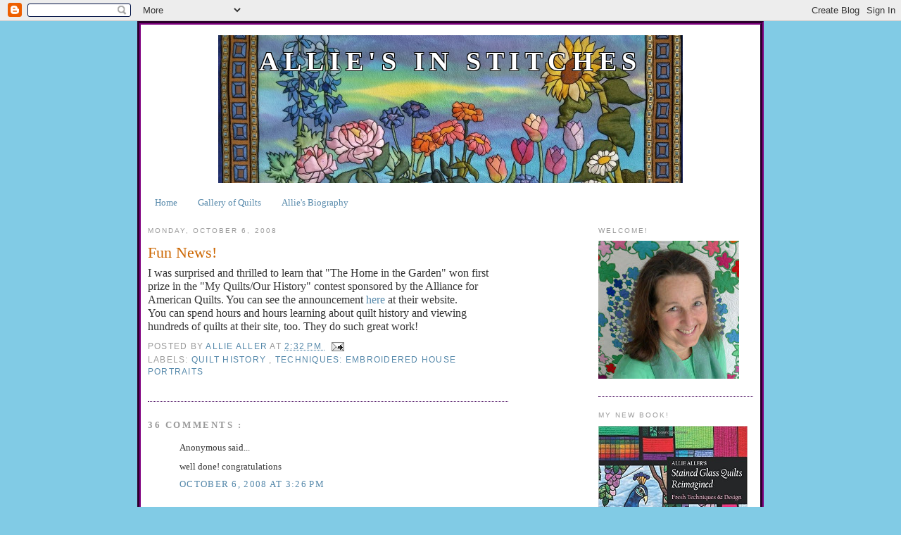

--- FILE ---
content_type: text/html; charset=UTF-8
request_url: https://alliesinstitches.blogspot.com/2008/10/fun-news.html
body_size: 24951
content:
<!DOCTYPE html>
<html dir='ltr' xmlns='http://www.w3.org/1999/xhtml' xmlns:b='http://www.google.com/2005/gml/b' xmlns:data='http://www.google.com/2005/gml/data' xmlns:expr='http://www.google.com/2005/gml/expr'>
<head>
<link href='https://www.blogger.com/static/v1/widgets/2944754296-widget_css_bundle.css' rel='stylesheet' type='text/css'/>
<script src="//www.google.com/jsapi"></script>
<meta content='text/html; charset=UTF-8' http-equiv='Content-Type'/>
<meta content='blogger' name='generator'/>
<link href='https://alliesinstitches.blogspot.com/favicon.ico' rel='icon' type='image/x-icon'/>
<link href='http://alliesinstitches.blogspot.com/2008/10/fun-news.html' rel='canonical'/>
<link rel="alternate" type="application/atom+xml" title="Allie&#39;s in Stitches - Atom" href="https://alliesinstitches.blogspot.com/feeds/posts/default" />
<link rel="alternate" type="application/rss+xml" title="Allie&#39;s in Stitches - RSS" href="https://alliesinstitches.blogspot.com/feeds/posts/default?alt=rss" />
<link rel="service.post" type="application/atom+xml" title="Allie&#39;s in Stitches - Atom" href="https://www.blogger.com/feeds/7016674207999094300/posts/default" />

<link rel="alternate" type="application/atom+xml" title="Allie&#39;s in Stitches - Atom" href="https://alliesinstitches.blogspot.com/feeds/191984032133195542/comments/default" />
<!--Can't find substitution for tag [blog.ieCssRetrofitLinks]-->
<meta content='http://alliesinstitches.blogspot.com/2008/10/fun-news.html' property='og:url'/>
<meta content='Fun News!' property='og:title'/>
<meta content='I was surprised and thrilled to learn that &quot;The Home in the Garden&quot; won first prize in the &quot;My Quilts/Our History&quot; contest sponsored by the ...' property='og:description'/>
<title>
Allie's in Stitches: Fun News!
</title>
<style id='page-skin-1' type='text/css'><!--
/*
-----------------------------------------------
Blogger Template Style
Name:     Minima
Designer: Douglas Bowman
URL:      www.stopdesign.com
Date:     26 Feb 2004
Updated by: Blogger Team
----------------------------------------------- */
/* Variable definitions
====================
<Variable name="bgcolor" description="Page Background Color"
type="color" default="#fff">
<Variable name="textcolor" description="Text Color"
type="color" default="#333">
<Variable name="linkcolor" description="Link Color"
type="color" default="#58a">
<Variable name="pagetitlecolor" description="Blog Title Color"
type="color" default="#666">
<Variable name="descriptioncolor" description="Blog Description Color"
type="color" default="#999">
<Variable name="titlecolor" description="Post Title Color"
type="color" default="#c60">
<Variable name="bordercolor" description="Border Color"
type="color" default="#ccc">
<Variable name="sidebarcolor" description="Sidebar Title Color"
type="color" default="#999">
<Variable name="sidebartextcolor" description="Sidebar Text Color"
type="color" default="#666">
<Variable name="visitedlinkcolor" description="Visited Link Color"
type="color" default="#999">
<Variable name="bodyfont" description="Text Font"
type="font" default="normal normal 100% Georgia, Serif">
<Variable name="headerfont" description="Sidebar Title Font"
type="font"
default="normal normal 78% 'Trebuchet MS',Trebuchet,Arial,Verdana,Sans-serif">
<Variable name="pagetitlefont" description="Blog Title Font"
type="font"
default="normal normal 200% Georgia, Serif">
<Variable name="descriptionfont" description="Blog Description Font"
type="font"
default="normal normal 78% 'Trebuchet MS', Trebuchet, Arial, Verdana, Sans-serif">
<Variable name="postfooterfont" description="Post Footer Font"
type="font"
default="normal normal 78% 'Trebuchet MS', Trebuchet, Arial, Verdana, Sans-serif">
<Variable name="startSide" description="Side where text starts in blog language"
type="automatic" default="left">
<Variable name="endSide" description="Side where text ends in blog language"
type="automatic" default="right">
*/
/* Use this with templates/template-twocol.html */
body {
background:#81CBE5;
margin:0;
color:#333333;
font:x-small Georgia Serif;
font-size/* */:/**/small;
font-size: /**/small;
text-align: center;
}
a:link {
color:#5588aa;
text-decoration:none;
}
a:visited {
color:#999999;
text-decoration:none;
}
a:hover {
color:#cc6600;
text-decoration:underline;
}
a img {
border-width:0;
}
/* Header
-----------------------------------------------
*/
#header-wrapper {
width:660px;
margin:0 auto 10px;
border:0px solid #400058;
}
#header-inner {
background-position: center;
margin-left: auto;
margin-right: auto;
}
#header {
margin: 5px;
height: 140px;
border: 0px solid #400058;
text-align: center;
color:#ffffff;
text-shadow:
-1px -1px 0 #000,
1px -1px 0 #000,
-1px 1px 0 #000,
1px 1px 0 #000;
}
#header h1 {
margin:5px 5px 0;
padding:15px 20px .25em;
line-height:1.2em;
text-transform:uppercase;
letter-spacing:.2em;
font: normal bold 290% Times, serif;
}
#header a {
color:#ffffff;
text-decoration:none;
}
#header a:hover {
color:#ffffff;
}
#header .description {
margin:0 5px 5px;
padding:0 20px 15px;
max-width:700px;
text-transform:uppercase;
letter-spacing:.2em;
line-height: 1.4em;
font: normal normal 78% 'Trebuchet MS', Trebuchet, Arial, Verdana, Sans-serif;
color: #999999;
}
#header img {
margin-left: auto;
margin-right: auto;
}
/* Outer-Wrapper
----------------------------------------------- */
#outer-wrapper {
background-color: white;
border: thick groove purple;
width: 860px;
margin:0 auto;
padding:10px;
text-align:left;
font: normal normal 100% Georgia, Serif;
}
#main-wrapper {
margin-left: 0;
width: 512px;
float: left;
word-wrap: break-word; /* fix for long text breaking sidebar float in IE */
overflow: hidden;      /*fix for long non-text content breaking IE sidebar float */
}
#sidebar-wrapper {
width: 220px;
float: right;
word-wrap: break-word; /* fix for long text breaking sidebar float in IE */
overflow: hidden;      /* fix for long non-text content breaking IE sidebar float */
}
/* Headings
----------------------------------------------- */
h2 {
margin:1.5em 0 .75em;
font:normal normal 78% 'Trebuchet MS',Trebuchet,Arial,Verdana,Sans-serif;
line-height: 1.4em;
text-transform:uppercase;
letter-spacing:.2em;
color:#999999;
}
/* Posts
-----------------------------------------------
*/
h2.date-header {
margin:1.5em 0 .5em;
}
.post {
margin:.5em 0 1.5em;
border-bottom:1px dotted #400058;
padding-bottom:1.5em;
font-size: 16px;
line-height: 1.2;
}
.post h3 {
margin:.25em 0 0;
padding:0 0 4px;
font-size:140%;
font-weight:normal;
line-height:1.4em;
color:#cc6600;
}
.post h3 a, .post h3 a:visited, .post h3 strong {
display:block;
text-decoration:none;
color:#cc6600;
font-weight:normal;
}
.post h3 strong, .post h3 a:hover {
color:#333333;
}
.post p {
margin:0 0 .75em;
line-height:1.6em;
}
.post-footer {
margin: .75em 0;
color:#999999;
text-transform:uppercase;
letter-spacing:.1em;
font: normal normal 78% 'Trebuchet MS', Trebuchet, Arial, Verdana, Sans-serif;
line-height: 1.4em;
}
.comment-link {
margin-left:.6em;
}
.post img {
max-width: 93%;
height: auto;
padding:4px;
border:1px solid #400058;
}
.post blockquote {
margin:1em 20px;
}
.post blockquote p {
margin:.75em 0;
}
.post .separator {
}
/* Comments
----------------------------------------------- */
#comments h4 {
margin:1em 0;
font-weight: bold;
line-height: 1.4em;
text-transform:uppercase;
letter-spacing:.2em;
color: #999999;
}
#comments-block {
margin:1em 0 1.5em;
line-height:1.6em;
}
#comments-block .comment-author {
margin:.5em 0;
}
#comments-block .comment-body {
margin:.25em 0 0;
}
#comments-block .comment-footer {
margin:-.25em 0 2em;
line-height: 1.4em;
text-transform:uppercase;
letter-spacing:.1em;
}
#comments-block .comment-body p {
margin:0 0 .75em;
}
.deleted-comment {
font-style:italic;
color:gray;
}
#blog-pager-newer-link {
float: left;
}
#blog-pager-older-link {
float: right;
}
#blog-pager {
text-align: center;
}
.feed-links {
clear: both;
line-height: 2.5em;
}
/* Sidebar Content
----------------------------------------------- */
.sidebar {
color: #666666;
line-height: 1.5em;
}
.sidebar ul {
list-style:none;
margin:0 0 0;
padding:0 0 0;
}
.sidebar li {
margin:0;
padding-top:0;
padding-right:0;
padding-bottom:.25em;
padding-left:15px;
text-indent:-15px;
line-height:1.5em;
}
.sidebar .widget, .main .widget {
border-bottom:1px dotted #400058;
margin:0 0 1.5em;
padding:0 0 1.5em;
}
.main .Blog {
border-bottom-width: 0;
}
/* Profile
----------------------------------------------- */
.profile-img {
float: left;
margin-top: 0;
margin-right: 5px;
margin-bottom: 5px;
margin-left: 0;
padding: 4px;
border: 1px solid #400058;
}
.profile-data {
margin:0;
text-transform:uppercase;
letter-spacing:.1em;
font: normal normal 78% 'Trebuchet MS', Trebuchet, Arial, Verdana, Sans-serif;
color: #999999;
font-weight: bold;
line-height: 1.6em;
}
.profile-datablock {
margin:.5em 0 .5em;
}
.profile-textblock {
margin: 0.5em 0;
line-height: 1.6em;
}
.profile-link {
font: normal normal 78% 'Trebuchet MS', Trebuchet, Arial, Verdana, Sans-serif;
text-transform: uppercase;
letter-spacing: .1em;
}
/* Footer
----------------------------------------------- */
#footer {
width:660px;
clear:both;
margin:0 auto;
padding-top:15px;
line-height: 1.6em;
text-transform:uppercase;
letter-spacing:.1em;
text-align: center;
}
/** Page structure tweaks for layout editor wireframe */
body#layout #header {
margin-left: 0px;
margin-right: 0px;
}

--></style>
<script>
      // Remember, this is for works, not categories
      // How to add a new work:
      // 1) Add a comma to the end of the last entry in workRenaming
      // 2) Add a new line before the }; line that contains something like "currentName": "newName"
      // 3) Done! But make sure your final line does *not* have a comma at the end, and that all
      //    the other lines DO have a comma at the end.
      var workRenaming = {
        "Vintage CQ": "Victorian Transformation",
        "Pretty Crazy Green 9 Patch":"Pretty Crazy Renaissance Ribbon",
        "vintage quilt top": "Pete and Katie's Wedding Quilt"
      };
    </script>
<link href='https://www.blogger.com/dyn-css/authorization.css?targetBlogID=7016674207999094300&amp;zx=5b41f364-b31d-472d-a25d-679f9991daa2' media='none' onload='if(media!=&#39;all&#39;)media=&#39;all&#39;' rel='stylesheet'/><noscript><link href='https://www.blogger.com/dyn-css/authorization.css?targetBlogID=7016674207999094300&amp;zx=5b41f364-b31d-472d-a25d-679f9991daa2' rel='stylesheet'/></noscript>
<meta name='google-adsense-platform-account' content='ca-host-pub-1556223355139109'/>
<meta name='google-adsense-platform-domain' content='blogspot.com'/>

</head>
<body>
<div class='navbar section' id='navbar'><div class='widget Navbar' data-version='1' id='Navbar1'><script type="text/javascript">
    function setAttributeOnload(object, attribute, val) {
      if(window.addEventListener) {
        window.addEventListener('load',
          function(){ object[attribute] = val; }, false);
      } else {
        window.attachEvent('onload', function(){ object[attribute] = val; });
      }
    }
  </script>
<div id="navbar-iframe-container"></div>
<script type="text/javascript" src="https://apis.google.com/js/platform.js"></script>
<script type="text/javascript">
      gapi.load("gapi.iframes:gapi.iframes.style.bubble", function() {
        if (gapi.iframes && gapi.iframes.getContext) {
          gapi.iframes.getContext().openChild({
              url: 'https://www.blogger.com/navbar/7016674207999094300?po\x3d191984032133195542\x26origin\x3dhttps://alliesinstitches.blogspot.com',
              where: document.getElementById("navbar-iframe-container"),
              id: "navbar-iframe"
          });
        }
      });
    </script><script type="text/javascript">
(function() {
var script = document.createElement('script');
script.type = 'text/javascript';
script.src = '//pagead2.googlesyndication.com/pagead/js/google_top_exp.js';
var head = document.getElementsByTagName('head')[0];
if (head) {
head.appendChild(script);
}})();
</script>
</div></div>
<div id='outer-wrapper'>
<div id='wrap2'>
<!-- skip links for text browsers -->
<span id='skiplinks' style='display:none;'>
<a href='#main'>
            skip to main 
          </a>
          |
          <a href='#sidebar'>
            skip to sidebar
          </a>
</span>
<div id="header-wrapper" style="height: 210px; background-image: url(&quot;https://lh3.googleusercontent.com/blogger_img_proxy/AEn0k_s5AwSG_e6eR41wJkZ8qpYbgDpKHWIv-JLN2aOfN5BHXmvaK_CO3n025__Hmr123cMRr96BpLNaGeajaaI3b94a5A=s0-d&quot;); image-repeat: repeat-x; background-position: bottom center">
<div class='header section' id='header'><div class='widget Header' data-version='1' id='Header1'>
<div id='header-inner'>
<div class='titlewrapper'>
<h1 class='title'>
<a href='https://alliesinstitches.blogspot.com/'>
Allie's in Stitches
</a>
</h1>
</div>
<div class='descriptionwrapper'>
<p class='description'>
<span>
</span>
</p>
</div>
</div>
</div></div>
</div>
<div id='content-wrapper'>
<div id='crosscol-wrapper' style='text-align:center'>
<div class='crosscol section' id='crosscol'><div class='widget PageList' data-version='1' id='PageList1'>
<h2>
Pages
</h2>
<div class='widget-content'>
<ul>
<li>
<a href='https://alliesinstitches.blogspot.com/'>
Home
</a>
</li>
<li>
<a href='https://alliesinstitches.blogspot.com/p/blog-page.html'>
Gallery of Quilts 
</a>
</li>
<li>
<a href='https://alliesinstitches.blogspot.com/p/allies-biography.html'>
Allie&#39;s Biography
</a>
</li>
</ul>
<div class='clear'></div>
</div>
</div></div>
</div>
<div id='main-wrapper'>
<div class='main section' id='main'><div class='widget Blog' data-version='1' id='Blog1'>
<div class='blog-posts hfeed'>
<!--Can't find substitution for tag [defaultAdStart]-->

                          <div class="date-outer">
                        
<h2 class='date-header'>
<span>
Monday, October 6, 2008
</span>
</h2>

                          <div class="date-posts">
                        
<div class='post-outer'>
<div class='post hentry' itemscope='itemscope' itemtype='http://schema.org/BlogPosting'>
<a name='191984032133195542'></a>
<h3 class='post-title entry-title' itemprop='name'>
Fun News!
</h3>
<div class='post-header'>
<div class='post-header-line-1'></div>
</div>
<div class='post-body entry-content' id='post-body-191984032133195542' itemprop='articleBody'>
I was surprised and thrilled to learn that "The Home in the Garden" won first prize in the "My Quilts/Our History" contest sponsored by the Alliance for American Quilts.  You can see the announcement <a href="http://www.allianceforamericanquilts.org/">here</a> at their website.<br />You can spend hours and hours learning about quilt history and viewing hundreds of quilts at their site, too.  They do such great work!
<div style='clear: both;'></div>
</div>
<div class='post-footer'>
<div class='post-footer-line post-footer-line-1'>
<span class='post-author vcard'>
Posted by
<span class='fn'>
<a href='https://www.blogger.com/profile/13158390991360498378' itemprop='author' rel='author' title='author profile'>
allie aller
</a>
</span>
</span>
<span class='post-timestamp'>
at
<a class='timestamp-link' href='https://alliesinstitches.blogspot.com/2008/10/fun-news.html' itemprop='url' rel='bookmark' title='permanent link'>
<abbr class='published' itemprop='datePublished' title='2008-10-06T14:32:00-07:00'>
2:32&#8239;PM
</abbr>
</a>
</span>
<span class='post-comment-link'>
</span>
<span class='post-icons'>
<span class='item-action'>
<a href='https://www.blogger.com/email-post/7016674207999094300/191984032133195542' title='Email Post'>
<img alt="" class="icon-action" height="13" src="//img1.blogblog.com/img/icon18_email.gif" width="18">
</a>
</span>
<span class='item-control blog-admin pid-1390766776'>
<a href='https://www.blogger.com/post-edit.g?blogID=7016674207999094300&postID=191984032133195542&from=pencil' title='Edit Post'>
<img alt="" class="icon-action" height="18" src="//img2.blogblog.com/img/icon18_edit_allbkg.gif" width="18">
</a>
</span>
</span>
<span class='post-backlinks post-comment-link'>
</span>
</div>
<div class='post-footer-line post-footer-line-2'>
<span class='post-labels'>
Labels:
<a href='https://alliesinstitches.blogspot.com/search/label/quilt%20history' rel='tag'>
quilt history
</a>

                                ,
                              
<a href='https://alliesinstitches.blogspot.com/search/label/techniques%3A%20embroidered%20house%20portraits' rel='tag'>
techniques: embroidered house portraits
</a>
</span>
</div>
<div class='post-footer-line post-footer-line-3'>
<span class='post-location'>
</span>
</div>
</div>
</div>
<div class='comments' id='comments'>
<a name='comments'></a>
<h4>
36 comments
                        :
                      </h4>
<div id='Blog1_comments-block-wrapper'>
<dl class='avatar-comment-indent' id='comments-block'>
<dt class='comment-author ' id='c2366057956346849794'>
<a name='c2366057956346849794'></a>
<div class="avatar-image-container avatar-stock"><span dir="ltr"><img src="//resources.blogblog.com/img/blank.gif" width="35" height="35" alt="" title="Anonymous">

</span></div>
Anonymous
said...
</dt>
<dd class='comment-body' id='Blog1_cmt-2366057956346849794'>
<p>
well done! congratulations
</p>
</dd>
<dd class='comment-footer'>
<span class='comment-timestamp'>
<a href='https://alliesinstitches.blogspot.com/2008/10/fun-news.html?showComment=1223331960000#c2366057956346849794' title='comment permalink'>
October 6, 2008 at 3:26&#8239;PM
</a>
<span class='item-control blog-admin pid-2108790154'>
<a class='comment-delete' href='https://www.blogger.com/comment/delete/7016674207999094300/2366057956346849794' title='Delete Comment'>
<img src='//www.blogger.com/img/icon_delete13.gif'/>
</a>
</span>
</span>
</dd>
<dt class='comment-author ' id='c4682975599003109998'>
<a name='c4682975599003109998'></a>
<div class="avatar-image-container vcard"><span dir="ltr"><a href="https://www.blogger.com/profile/05669924514599648160" target="" rel="nofollow" onclick="" class="avatar-hovercard" id="av-4682975599003109998-05669924514599648160"><img src="https://resources.blogblog.com/img/blank.gif" width="35" height="35" class="delayLoad" style="display: none;" longdesc="//blogger.googleusercontent.com/img/b/R29vZ2xl/AVvXsEjvvaLDWR-ZL81xz7UtR4ANuWmP9UNHlyYRi2oCnFMJ5igq71NrzmmYkaAGwmk6g2W-hgMFSoDaYmB0l90t9_FX4kRAnoV-QolmHTskl5OtIHCkO3_dIvsAqbxW1tOA2ck/s45-c/IMG_1652.JPG" alt="" title="Kay">

<noscript><img src="//blogger.googleusercontent.com/img/b/R29vZ2xl/AVvXsEjvvaLDWR-ZL81xz7UtR4ANuWmP9UNHlyYRi2oCnFMJ5igq71NrzmmYkaAGwmk6g2W-hgMFSoDaYmB0l90t9_FX4kRAnoV-QolmHTskl5OtIHCkO3_dIvsAqbxW1tOA2ck/s45-c/IMG_1652.JPG" width="35" height="35" class="photo" alt=""></noscript></a></span></div>
<a href='https://www.blogger.com/profile/05669924514599648160' rel='nofollow'>
Kay
</a>
said...
</dt>
<dd class='comment-body' id='Blog1_cmt-4682975599003109998'>
<p>
Yay, Allie!  A well deserved award!
</p>
</dd>
<dd class='comment-footer'>
<span class='comment-timestamp'>
<a href='https://alliesinstitches.blogspot.com/2008/10/fun-news.html?showComment=1223332680000#c4682975599003109998' title='comment permalink'>
October 6, 2008 at 3:38&#8239;PM
</a>
<span class='item-control blog-admin pid-1739359157'>
<a class='comment-delete' href='https://www.blogger.com/comment/delete/7016674207999094300/4682975599003109998' title='Delete Comment'>
<img src='//www.blogger.com/img/icon_delete13.gif'/>
</a>
</span>
</span>
</dd>
<dt class='comment-author ' id='c6153102648568989480'>
<a name='c6153102648568989480'></a>
<div class="avatar-image-container avatar-stock"><span dir="ltr"><a href="https://www.blogger.com/profile/13237461237107850391" target="" rel="nofollow" onclick="" class="avatar-hovercard" id="av-6153102648568989480-13237461237107850391"><img src="//www.blogger.com/img/blogger_logo_round_35.png" width="35" height="35" alt="" title="Marty52">

</a></span></div>
<a href='https://www.blogger.com/profile/13237461237107850391' rel='nofollow'>
Marty52
</a>
said...
</dt>
<dd class='comment-body' id='Blog1_cmt-6153102648568989480'>
<p>
Congrats, Allie!!  Well deserved recognition for you... super!  Love your new photo, too.  It's very you.  ;0)
</p>
</dd>
<dd class='comment-footer'>
<span class='comment-timestamp'>
<a href='https://alliesinstitches.blogspot.com/2008/10/fun-news.html?showComment=1223333520000#c6153102648568989480' title='comment permalink'>
October 6, 2008 at 3:52&#8239;PM
</a>
<span class='item-control blog-admin pid-1371405475'>
<a class='comment-delete' href='https://www.blogger.com/comment/delete/7016674207999094300/6153102648568989480' title='Delete Comment'>
<img src='//www.blogger.com/img/icon_delete13.gif'/>
</a>
</span>
</span>
</dd>
<dt class='comment-author ' id='c9110332912202978886'>
<a name='c9110332912202978886'></a>
<div class="avatar-image-container vcard"><span dir="ltr"><a href="https://www.blogger.com/profile/06416757276838552848" target="" rel="nofollow" onclick="" class="avatar-hovercard" id="av-9110332912202978886-06416757276838552848"><img src="https://resources.blogblog.com/img/blank.gif" width="35" height="35" class="delayLoad" style="display: none;" longdesc="//3.bp.blogspot.com/_lUlE1mfFmGQ/S1eZozDW_EI/AAAAAAAACz8/TFizqzWGYAg/S45-s35/Jane%2BPic.jpg" alt="" title="Jane">

<noscript><img src="//3.bp.blogspot.com/_lUlE1mfFmGQ/S1eZozDW_EI/AAAAAAAACz8/TFizqzWGYAg/S45-s35/Jane%2BPic.jpg" width="35" height="35" class="photo" alt=""></noscript></a></span></div>
<a href='https://www.blogger.com/profile/06416757276838552848' rel='nofollow'>
Jane
</a>
said...
</dt>
<dd class='comment-body' id='Blog1_cmt-9110332912202978886'>
<p>
This is fun news Allie... so happy for you!!And what a great honor among all the other great quiltlets submitted, Congratulations...
</p>
</dd>
<dd class='comment-footer'>
<span class='comment-timestamp'>
<a href='https://alliesinstitches.blogspot.com/2008/10/fun-news.html?showComment=1223335200000#c9110332912202978886' title='comment permalink'>
October 6, 2008 at 4:20&#8239;PM
</a>
<span class='item-control blog-admin pid-1032499984'>
<a class='comment-delete' href='https://www.blogger.com/comment/delete/7016674207999094300/9110332912202978886' title='Delete Comment'>
<img src='//www.blogger.com/img/icon_delete13.gif'/>
</a>
</span>
</span>
</dd>
<dt class='comment-author ' id='c4205039244160940045'>
<a name='c4205039244160940045'></a>
<div class="avatar-image-container vcard"><span dir="ltr"><a href="https://www.blogger.com/profile/17965437899342668199" target="" rel="nofollow" onclick="" class="avatar-hovercard" id="av-4205039244160940045-17965437899342668199"><img src="https://resources.blogblog.com/img/blank.gif" width="35" height="35" class="delayLoad" style="display: none;" longdesc="//blogger.googleusercontent.com/img/b/R29vZ2xl/AVvXsEhGU2CN7sJpSOcK8mY5NZ_HI4jaGc9yiD2Tva2dfQer3gZQAgxUXD0scdrcutZz6yeUT9gQowyQNyZbocGUMsJZnXgNt0XG7KJcBf_ZTzdjuaqhowIGPmtRKlBnVi6j_w/s45-c/scan0008.jpg" alt="" title="Leonie">

<noscript><img src="//blogger.googleusercontent.com/img/b/R29vZ2xl/AVvXsEhGU2CN7sJpSOcK8mY5NZ_HI4jaGc9yiD2Tva2dfQer3gZQAgxUXD0scdrcutZz6yeUT9gQowyQNyZbocGUMsJZnXgNt0XG7KJcBf_ZTzdjuaqhowIGPmtRKlBnVi6j_w/s45-c/scan0008.jpg" width="35" height="35" class="photo" alt=""></noscript></a></span></div>
<a href='https://www.blogger.com/profile/17965437899342668199' rel='nofollow'>
Leonie
</a>
said...
</dt>
<dd class='comment-body' id='Blog1_cmt-4205039244160940045'>
<p>
Congratulations Allie!  Well done my friend.
</p>
</dd>
<dd class='comment-footer'>
<span class='comment-timestamp'>
<a href='https://alliesinstitches.blogspot.com/2008/10/fun-news.html?showComment=1223337780000#c4205039244160940045' title='comment permalink'>
October 6, 2008 at 5:03&#8239;PM
</a>
<span class='item-control blog-admin pid-1929630181'>
<a class='comment-delete' href='https://www.blogger.com/comment/delete/7016674207999094300/4205039244160940045' title='Delete Comment'>
<img src='//www.blogger.com/img/icon_delete13.gif'/>
</a>
</span>
</span>
</dd>
<dt class='comment-author ' id='c8252324094475452416'>
<a name='c8252324094475452416'></a>
<div class="avatar-image-container vcard"><span dir="ltr"><a href="https://www.blogger.com/profile/09068430978341114058" target="" rel="nofollow" onclick="" class="avatar-hovercard" id="av-8252324094475452416-09068430978341114058"><img src="https://resources.blogblog.com/img/blank.gif" width="35" height="35" class="delayLoad" style="display: none;" longdesc="//blogger.googleusercontent.com/img/b/R29vZ2xl/AVvXsEgkpCJ2nweScGg7s9aQDheKqXG_1nYYeZLe0PUA9WGN2zYuIIM1p04uYMEbrWR2CWbI5_-uAu-kfUaAognIKAU7SRd4yN8tK6O0FwJI2-8309Ug2QKGSJPz0RvC06nMmA/s45-c/Barbara+Curiel.jpg" alt="" title="Barbara C">

<noscript><img src="//blogger.googleusercontent.com/img/b/R29vZ2xl/AVvXsEgkpCJ2nweScGg7s9aQDheKqXG_1nYYeZLe0PUA9WGN2zYuIIM1p04uYMEbrWR2CWbI5_-uAu-kfUaAognIKAU7SRd4yN8tK6O0FwJI2-8309Ug2QKGSJPz0RvC06nMmA/s45-c/Barbara+Curiel.jpg" width="35" height="35" class="photo" alt=""></noscript></a></span></div>
<a href='https://www.blogger.com/profile/09068430978341114058' rel='nofollow'>
Barbara C
</a>
said...
</dt>
<dd class='comment-body' id='Blog1_cmt-8252324094475452416'>
<p>
Whoo-hoo!  Congratulations!<BR/><BR/>By the way, I love your new photo.
</p>
</dd>
<dd class='comment-footer'>
<span class='comment-timestamp'>
<a href='https://alliesinstitches.blogspot.com/2008/10/fun-news.html?showComment=1223337900000#c8252324094475452416' title='comment permalink'>
October 6, 2008 at 5:05&#8239;PM
</a>
<span class='item-control blog-admin pid-1608796994'>
<a class='comment-delete' href='https://www.blogger.com/comment/delete/7016674207999094300/8252324094475452416' title='Delete Comment'>
<img src='//www.blogger.com/img/icon_delete13.gif'/>
</a>
</span>
</span>
</dd>
<dt class='comment-author ' id='c4563092913312153339'>
<a name='c4563092913312153339'></a>
<div class="avatar-image-container vcard"><span dir="ltr"><a href="https://www.blogger.com/profile/05591607125583963544" target="" rel="nofollow" onclick="" class="avatar-hovercard" id="av-4563092913312153339-05591607125583963544"><img src="https://resources.blogblog.com/img/blank.gif" width="35" height="35" class="delayLoad" style="display: none;" longdesc="//2.bp.blogspot.com/-PcI-GrcATxw/ZbGVOpUgtoI/AAAAAAAAMc0/XvzlO_D9MT8s8tjl6kTTPF-mSZfTqdKvwCK4BGAYYCw/s35/*" alt="" title="Judy S.">

<noscript><img src="//2.bp.blogspot.com/-PcI-GrcATxw/ZbGVOpUgtoI/AAAAAAAAMc0/XvzlO_D9MT8s8tjl6kTTPF-mSZfTqdKvwCK4BGAYYCw/s35/*" width="35" height="35" class="photo" alt=""></noscript></a></span></div>
<a href='https://www.blogger.com/profile/05591607125583963544' rel='nofollow'>
Judy S.
</a>
said...
</dt>
<dd class='comment-body' id='Blog1_cmt-4563092913312153339'>
<p>
Fabulous news, Allie.  Congratulations!
</p>
</dd>
<dd class='comment-footer'>
<span class='comment-timestamp'>
<a href='https://alliesinstitches.blogspot.com/2008/10/fun-news.html?showComment=1223337960000#c4563092913312153339' title='comment permalink'>
October 6, 2008 at 5:06&#8239;PM
</a>
<span class='item-control blog-admin pid-203163543'>
<a class='comment-delete' href='https://www.blogger.com/comment/delete/7016674207999094300/4563092913312153339' title='Delete Comment'>
<img src='//www.blogger.com/img/icon_delete13.gif'/>
</a>
</span>
</span>
</dd>
<dt class='comment-author ' id='c1592052414568634488'>
<a name='c1592052414568634488'></a>
<div class="avatar-image-container vcard"><span dir="ltr"><a href="https://www.blogger.com/profile/18094024834053351944" target="" rel="nofollow" onclick="" class="avatar-hovercard" id="av-1592052414568634488-18094024834053351944"><img src="https://resources.blogblog.com/img/blank.gif" width="35" height="35" class="delayLoad" style="display: none;" longdesc="//blogger.googleusercontent.com/img/b/R29vZ2xl/AVvXsEjb2qpw19W60yNLT6rzgBNzQghPfDHufMRp-htOnC5bcfxyMhxh3S0whEoeKMKDMZsI95IWHNw6MD2X5a8_QoAhNDNLuGkBYY_fBQNCjrKwRum9fpztzgRwIR201YLI0go/s45-c/susan%252Bcloseup%252B2015.jpg" alt="" title="Susan Elliott">

<noscript><img src="//blogger.googleusercontent.com/img/b/R29vZ2xl/AVvXsEjb2qpw19W60yNLT6rzgBNzQghPfDHufMRp-htOnC5bcfxyMhxh3S0whEoeKMKDMZsI95IWHNw6MD2X5a8_QoAhNDNLuGkBYY_fBQNCjrKwRum9fpztzgRwIR201YLI0go/s45-c/susan%252Bcloseup%252B2015.jpg" width="35" height="35" class="photo" alt=""></noscript></a></span></div>
<a href='https://www.blogger.com/profile/18094024834053351944' rel='nofollow'>
Susan Elliott
</a>
said...
</dt>
<dd class='comment-body' id='Blog1_cmt-1592052414568634488'>
<p>
An award winner in every sense of the word!  Isn't it great that "your house" won an award -- I mean your little piece of the world...makes it even more special...Watch out for the tourist buses, they'll be coming next..."Ladies and Gentleman, here is the famous home of award-winning quilter Allison Aller, made famous by her first-prize quilt...."  I'll set up a souvenir/refreshment stand right near those pretty pink flowers...I'll make a mint!  Or maybe there's already some mint in that garden...
</p>
</dd>
<dd class='comment-footer'>
<span class='comment-timestamp'>
<a href='https://alliesinstitches.blogspot.com/2008/10/fun-news.html?showComment=1223338620000#c1592052414568634488' title='comment permalink'>
October 6, 2008 at 5:17&#8239;PM
</a>
<span class='item-control blog-admin pid-1582869686'>
<a class='comment-delete' href='https://www.blogger.com/comment/delete/7016674207999094300/1592052414568634488' title='Delete Comment'>
<img src='//www.blogger.com/img/icon_delete13.gif'/>
</a>
</span>
</span>
</dd>
<dt class='comment-author ' id='c8475115932966721897'>
<a name='c8475115932966721897'></a>
<div class="avatar-image-container avatar-stock"><span dir="ltr"><a href="https://www.blogger.com/profile/12618287196212691694" target="" rel="nofollow" onclick="" class="avatar-hovercard" id="av-8475115932966721897-12618287196212691694"><img src="//www.blogger.com/img/blogger_logo_round_35.png" width="35" height="35" alt="" title="Paddy&amp;#39;s Daughter">

</a></span></div>
<a href='https://www.blogger.com/profile/12618287196212691694' rel='nofollow'>
Paddy&#39;s Daughter
</a>
said...
</dt>
<dd class='comment-body' id='Blog1_cmt-8475115932966721897'>
<p>
Congratulations Allie, you deserve it.  A lovely quilt.
</p>
</dd>
<dd class='comment-footer'>
<span class='comment-timestamp'>
<a href='https://alliesinstitches.blogspot.com/2008/10/fun-news.html?showComment=1223339160000#c8475115932966721897' title='comment permalink'>
October 6, 2008 at 5:26&#8239;PM
</a>
<span class='item-control blog-admin pid-1567187854'>
<a class='comment-delete' href='https://www.blogger.com/comment/delete/7016674207999094300/8475115932966721897' title='Delete Comment'>
<img src='//www.blogger.com/img/icon_delete13.gif'/>
</a>
</span>
</span>
</dd>
<dt class='comment-author ' id='c6361972222683648660'>
<a name='c6361972222683648660'></a>
<div class="avatar-image-container vcard"><span dir="ltr"><a href="https://www.blogger.com/profile/05765115495938525371" target="" rel="nofollow" onclick="" class="avatar-hovercard" id="av-6361972222683648660-05765115495938525371"><img src="https://resources.blogblog.com/img/blank.gif" width="35" height="35" class="delayLoad" style="display: none;" longdesc="//2.bp.blogspot.com/-XsJFLln7Eh8/ZlHxItE4UlI/AAAAAAAAYXo/s5bi9dxyCysnh8VMcxXVPfevztVEZWvrACK4BGAYYCw/s35/IMG_4080.jpeg" alt="" title="Cathy">

<noscript><img src="//2.bp.blogspot.com/-XsJFLln7Eh8/ZlHxItE4UlI/AAAAAAAAYXo/s5bi9dxyCysnh8VMcxXVPfevztVEZWvrACK4BGAYYCw/s35/IMG_4080.jpeg" width="35" height="35" class="photo" alt=""></noscript></a></span></div>
<a href='https://www.blogger.com/profile/05765115495938525371' rel='nofollow'>
Cathy
</a>
said...
</dt>
<dd class='comment-body' id='Blog1_cmt-6361972222683648660'>
<p>
Congratulations, Allie, YOU ROCK!!  I don't know why you were surprised.  I'm not - and I bet most of your fan base isn't surprised either.  Your piece is gorgeous (as is everything you do).  And I LOVE that it's the only CQ'ed piece and was not only a winner, but totally "kicked butt"!
</p>
</dd>
<dd class='comment-footer'>
<span class='comment-timestamp'>
<a href='https://alliesinstitches.blogspot.com/2008/10/fun-news.html?showComment=1223341080000#c6361972222683648660' title='comment permalink'>
October 6, 2008 at 5:58&#8239;PM
</a>
<span class='item-control blog-admin pid-1774957565'>
<a class='comment-delete' href='https://www.blogger.com/comment/delete/7016674207999094300/6361972222683648660' title='Delete Comment'>
<img src='//www.blogger.com/img/icon_delete13.gif'/>
</a>
</span>
</span>
</dd>
<dt class='comment-author ' id='c3443575426572469799'>
<a name='c3443575426572469799'></a>
<div class="avatar-image-container vcard"><span dir="ltr"><a href="https://www.blogger.com/profile/12468773469685787840" target="" rel="nofollow" onclick="" class="avatar-hovercard" id="av-3443575426572469799-12468773469685787840"><img src="https://resources.blogblog.com/img/blank.gif" width="35" height="35" class="delayLoad" style="display: none;" longdesc="//1.bp.blogspot.com/__eU2u-sdjpM/S5PYEjf9JfI/AAAAAAAANUE/dXF-vx8ZT5M/S45-s35/Photo%2Bon%2B2009-11-29%2Bat%2B13.20_2_2_2_5.jpg" alt="" title="Nellie&amp;#39;s Needles">

<noscript><img src="//1.bp.blogspot.com/__eU2u-sdjpM/S5PYEjf9JfI/AAAAAAAANUE/dXF-vx8ZT5M/S45-s35/Photo%2Bon%2B2009-11-29%2Bat%2B13.20_2_2_2_5.jpg" width="35" height="35" class="photo" alt=""></noscript></a></span></div>
<a href='https://www.blogger.com/profile/12468773469685787840' rel='nofollow'>
Nellie&#39;s Needles
</a>
said...
</dt>
<dd class='comment-body' id='Blog1_cmt-3443575426572469799'>
<p>
Woo Hoo! Happy Dance time!
</p>
</dd>
<dd class='comment-footer'>
<span class='comment-timestamp'>
<a href='https://alliesinstitches.blogspot.com/2008/10/fun-news.html?showComment=1223343720000#c3443575426572469799' title='comment permalink'>
October 6, 2008 at 6:42&#8239;PM
</a>
<span class='item-control blog-admin pid-1491205604'>
<a class='comment-delete' href='https://www.blogger.com/comment/delete/7016674207999094300/3443575426572469799' title='Delete Comment'>
<img src='//www.blogger.com/img/icon_delete13.gif'/>
</a>
</span>
</span>
</dd>
<dt class='comment-author ' id='c5166070066018733873'>
<a name='c5166070066018733873'></a>
<div class="avatar-image-container vcard"><span dir="ltr"><a href="https://www.blogger.com/profile/10650802402654767198" target="" rel="nofollow" onclick="" class="avatar-hovercard" id="av-5166070066018733873-10650802402654767198"><img src="https://resources.blogblog.com/img/blank.gif" width="35" height="35" class="delayLoad" style="display: none;" longdesc="//1.bp.blogspot.com/_X8ay1sYfNdQ/SjfplpdRYNI/AAAAAAAAA-U/7JPBuswbZWs/S45-s35/monster%2Besther.jpg" alt="" title="Esther Gregory">

<noscript><img src="//1.bp.blogspot.com/_X8ay1sYfNdQ/SjfplpdRYNI/AAAAAAAAA-U/7JPBuswbZWs/S45-s35/monster%2Besther.jpg" width="35" height="35" class="photo" alt=""></noscript></a></span></div>
<a href='https://www.blogger.com/profile/10650802402654767198' rel='nofollow'>
Esther Gregory
</a>
said...
</dt>
<dd class='comment-body' id='Blog1_cmt-5166070066018733873'>
<p>
Uber congrats!
</p>
</dd>
<dd class='comment-footer'>
<span class='comment-timestamp'>
<a href='https://alliesinstitches.blogspot.com/2008/10/fun-news.html?showComment=1223345280000#c5166070066018733873' title='comment permalink'>
October 6, 2008 at 7:08&#8239;PM
</a>
<span class='item-control blog-admin pid-1865866764'>
<a class='comment-delete' href='https://www.blogger.com/comment/delete/7016674207999094300/5166070066018733873' title='Delete Comment'>
<img src='//www.blogger.com/img/icon_delete13.gif'/>
</a>
</span>
</span>
</dd>
<dt class='comment-author ' id='c684997441528407494'>
<a name='c684997441528407494'></a>
<div class="avatar-image-container vcard"><span dir="ltr"><a href="https://www.blogger.com/profile/06929340703066037054" target="" rel="nofollow" onclick="" class="avatar-hovercard" id="av-684997441528407494-06929340703066037054"><img src="https://resources.blogblog.com/img/blank.gif" width="35" height="35" class="delayLoad" style="display: none;" longdesc="//2.bp.blogspot.com/-hu9UQ4nLj8w/UEy3u1G8v_I/AAAAAAAAANg/zg48lVcmnjE/s35/vicki%25252Bwelsh2%25252B4x6%25252Bsept2012%25252B200px.jpg" alt="" title="Vicki W">

<noscript><img src="//2.bp.blogspot.com/-hu9UQ4nLj8w/UEy3u1G8v_I/AAAAAAAAANg/zg48lVcmnjE/s35/vicki%25252Bwelsh2%25252B4x6%25252Bsept2012%25252B200px.jpg" width="35" height="35" class="photo" alt=""></noscript></a></span></div>
<a href='https://www.blogger.com/profile/06929340703066037054' rel='nofollow'>
Vicki W
</a>
said...
</dt>
<dd class='comment-body' id='Blog1_cmt-684997441528407494'>
<p>
Fabulous news! Congratulations!
</p>
</dd>
<dd class='comment-footer'>
<span class='comment-timestamp'>
<a href='https://alliesinstitches.blogspot.com/2008/10/fun-news.html?showComment=1223346960000#c684997441528407494' title='comment permalink'>
October 6, 2008 at 7:36&#8239;PM
</a>
<span class='item-control blog-admin pid-1066965692'>
<a class='comment-delete' href='https://www.blogger.com/comment/delete/7016674207999094300/684997441528407494' title='Delete Comment'>
<img src='//www.blogger.com/img/icon_delete13.gif'/>
</a>
</span>
</span>
</dd>
<dt class='comment-author ' id='c4002737820881617154'>
<a name='c4002737820881617154'></a>
<div class="avatar-image-container vcard"><span dir="ltr"><a href="https://www.blogger.com/profile/07542792082924938833" target="" rel="nofollow" onclick="" class="avatar-hovercard" id="av-4002737820881617154-07542792082924938833"><img src="https://resources.blogblog.com/img/blank.gif" width="14" height="14" class="delayLoad" style="display: none;" longdesc="//blogger.googleusercontent.com/img/b/R29vZ2xl/AVvXsEi9XfU4zVI74PoZBKj3ff-yBVOa8JMb2Z-wuHXkmI98injHapk4ZlDT586ZO1ej22QWm1ngaSA8SQlpZBj0kXD7imDQhy3NN2rKXJtVFPUpW5-tnNJ6XRZeCDO1WF2G7Ro/s24/*" alt="" title="black bear cabin">

<noscript><img src="//blogger.googleusercontent.com/img/b/R29vZ2xl/AVvXsEi9XfU4zVI74PoZBKj3ff-yBVOa8JMb2Z-wuHXkmI98injHapk4ZlDT586ZO1ej22QWm1ngaSA8SQlpZBj0kXD7imDQhy3NN2rKXJtVFPUpW5-tnNJ6XRZeCDO1WF2G7Ro/s24/*" width="14" height="14" class="photo" alt=""></noscript></a></span></div>
<a href='https://www.blogger.com/profile/07542792082924938833' rel='nofollow'>
black bear cabin
</a>
said...
</dt>
<dd class='comment-body' id='Blog1_cmt-4002737820881617154'>
<p>
totally cool!  congrats!  lovely quilt too :)
</p>
</dd>
<dd class='comment-footer'>
<span class='comment-timestamp'>
<a href='https://alliesinstitches.blogspot.com/2008/10/fun-news.html?showComment=1223350020000#c4002737820881617154' title='comment permalink'>
October 6, 2008 at 8:27&#8239;PM
</a>
<span class='item-control blog-admin pid-1141106193'>
<a class='comment-delete' href='https://www.blogger.com/comment/delete/7016674207999094300/4002737820881617154' title='Delete Comment'>
<img src='//www.blogger.com/img/icon_delete13.gif'/>
</a>
</span>
</span>
</dd>
<dt class='comment-author ' id='c6113950326182712385'>
<a name='c6113950326182712385'></a>
<div class="avatar-image-container vcard"><span dir="ltr"><a href="https://www.blogger.com/profile/01538758042536664177" target="" rel="nofollow" onclick="" class="avatar-hovercard" id="av-6113950326182712385-01538758042536664177"><img src="https://resources.blogblog.com/img/blank.gif" width="35" height="35" class="delayLoad" style="display: none;" longdesc="//blogger.googleusercontent.com/img/b/R29vZ2xl/AVvXsEjvOlg6WQGBiG2isoDXvhhpEeAUa6gDsaqcBnzGspFs-AjL6svNRn2vdfX50jNwgTIy7zJ42KX4kBZasJ5x8k8yTm-lE_7Bsr8iThj7kmZfdZsVepj6OKMjpMs7AP4Q018/s45-c/Deb_Hardman_Poster_8x10.jpg" alt="" title="Deb Hardman">

<noscript><img src="//blogger.googleusercontent.com/img/b/R29vZ2xl/AVvXsEjvOlg6WQGBiG2isoDXvhhpEeAUa6gDsaqcBnzGspFs-AjL6svNRn2vdfX50jNwgTIy7zJ42KX4kBZasJ5x8k8yTm-lE_7Bsr8iThj7kmZfdZsVepj6OKMjpMs7AP4Q018/s45-c/Deb_Hardman_Poster_8x10.jpg" width="35" height="35" class="photo" alt=""></noscript></a></span></div>
<a href='https://www.blogger.com/profile/01538758042536664177' rel='nofollow'>
Deb Hardman
</a>
said...
</dt>
<dd class='comment-body' id='Blog1_cmt-6113950326182712385'>
<p>
I'm not all that surprised. I KNEW it was WONDERFUL!Contgrats!! YAYYY!
</p>
</dd>
<dd class='comment-footer'>
<span class='comment-timestamp'>
<a href='https://alliesinstitches.blogspot.com/2008/10/fun-news.html?showComment=1223356980000#c6113950326182712385' title='comment permalink'>
October 6, 2008 at 10:23&#8239;PM
</a>
<span class='item-control blog-admin pid-23975647'>
<a class='comment-delete' href='https://www.blogger.com/comment/delete/7016674207999094300/6113950326182712385' title='Delete Comment'>
<img src='//www.blogger.com/img/icon_delete13.gif'/>
</a>
</span>
</span>
</dd>
<dt class='comment-author ' id='c1326850634521811366'>
<a name='c1326850634521811366'></a>
<div class="avatar-image-container vcard"><span dir="ltr"><a href="https://www.blogger.com/profile/06780634324037593398" target="" rel="nofollow" onclick="" class="avatar-hovercard" id="av-1326850634521811366-06780634324037593398"><img src="https://resources.blogblog.com/img/blank.gif" width="35" height="35" class="delayLoad" style="display: none;" longdesc="//blogger.googleusercontent.com/img/b/R29vZ2xl/AVvXsEilF0nr-17v7Ra9TQFsCByjan-phTAIx-fTIwUXgP1HUkpw1KuR0kn1H_qXZ-kDL1xCxWEu1E-8q7xPOaJGylJz3s-fRU0zAyTzeJ9eq6ddYmShSM62XjvNFpUE-O9-lms/s45-c/IMG_4739.jpg" alt="" title="Threadspider">

<noscript><img src="//blogger.googleusercontent.com/img/b/R29vZ2xl/AVvXsEilF0nr-17v7Ra9TQFsCByjan-phTAIx-fTIwUXgP1HUkpw1KuR0kn1H_qXZ-kDL1xCxWEu1E-8q7xPOaJGylJz3s-fRU0zAyTzeJ9eq6ddYmShSM62XjvNFpUE-O9-lms/s45-c/IMG_4739.jpg" width="35" height="35" class="photo" alt=""></noscript></a></span></div>
<a href='https://www.blogger.com/profile/06780634324037593398' rel='nofollow'>
Threadspider
</a>
said...
</dt>
<dd class='comment-body' id='Blog1_cmt-1326850634521811366'>
<p>
Yippee! So well deserved.<BR/>That's a great new picture in the garden.
</p>
</dd>
<dd class='comment-footer'>
<span class='comment-timestamp'>
<a href='https://alliesinstitches.blogspot.com/2008/10/fun-news.html?showComment=1223366340000#c1326850634521811366' title='comment permalink'>
October 7, 2008 at 12:59&#8239;AM
</a>
<span class='item-control blog-admin pid-1351027721'>
<a class='comment-delete' href='https://www.blogger.com/comment/delete/7016674207999094300/1326850634521811366' title='Delete Comment'>
<img src='//www.blogger.com/img/icon_delete13.gif'/>
</a>
</span>
</span>
</dd>
<dt class='comment-author ' id='c1821171140023185790'>
<a name='c1821171140023185790'></a>
<div class="avatar-image-container vcard"><span dir="ltr"><a href="https://www.blogger.com/profile/17927042697729011084" target="" rel="nofollow" onclick="" class="avatar-hovercard" id="av-1821171140023185790-17927042697729011084"><img src="https://resources.blogblog.com/img/blank.gif" width="35" height="35" class="delayLoad" style="display: none;" longdesc="//blogger.googleusercontent.com/img/b/R29vZ2xl/AVvXsEhbrRD9wJjmE_C5rATCTpTBa4BEdJ054KZpPQphhF0yAsZ2r_yYujWb93-5QHZ-3tFXvIGpN4ggiCvJvlN4GRQHRepqHCANEnKuuBWEenkwsFIxnwHatQzeN7CJuokuo9s/s45-c/Karrin.jpg" alt="" title="Karrin Hurd">

<noscript><img src="//blogger.googleusercontent.com/img/b/R29vZ2xl/AVvXsEhbrRD9wJjmE_C5rATCTpTBa4BEdJ054KZpPQphhF0yAsZ2r_yYujWb93-5QHZ-3tFXvIGpN4ggiCvJvlN4GRQHRepqHCANEnKuuBWEenkwsFIxnwHatQzeN7CJuokuo9s/s45-c/Karrin.jpg" width="35" height="35" class="photo" alt=""></noscript></a></span></div>
<a href='https://www.blogger.com/profile/17927042697729011084' rel='nofollow'>
Karrin Hurd
</a>
said...
</dt>
<dd class='comment-body' id='Blog1_cmt-1821171140023185790'>
<p>
Congratulations Allie, that is a gorgeous piece!
</p>
</dd>
<dd class='comment-footer'>
<span class='comment-timestamp'>
<a href='https://alliesinstitches.blogspot.com/2008/10/fun-news.html?showComment=1223372700000#c1821171140023185790' title='comment permalink'>
October 7, 2008 at 2:45&#8239;AM
</a>
<span class='item-control blog-admin pid-1009041908'>
<a class='comment-delete' href='https://www.blogger.com/comment/delete/7016674207999094300/1821171140023185790' title='Delete Comment'>
<img src='//www.blogger.com/img/icon_delete13.gif'/>
</a>
</span>
</span>
</dd>
<dt class='comment-author ' id='c3033479484781482155'>
<a name='c3033479484781482155'></a>
<div class="avatar-image-container avatar-stock"><span dir="ltr"><a href="https://www.blogger.com/profile/16077758537788880135" target="" rel="nofollow" onclick="" class="avatar-hovercard" id="av-3033479484781482155-16077758537788880135"><img src="//www.blogger.com/img/blogger_logo_round_35.png" width="35" height="35" alt="" title="Karen South">

</a></span></div>
<a href='https://www.blogger.com/profile/16077758537788880135' rel='nofollow'>
Karen South
</a>
said...
</dt>
<dd class='comment-body' id='Blog1_cmt-3033479484781482155'>
<p>
Congratulations and what a prize. Now you can be even more productive! LOL...like you aren't already. I want to be just like you when I grow up. Great Job!!!
</p>
</dd>
<dd class='comment-footer'>
<span class='comment-timestamp'>
<a href='https://alliesinstitches.blogspot.com/2008/10/fun-news.html?showComment=1223376900000#c3033479484781482155' title='comment permalink'>
October 7, 2008 at 3:55&#8239;AM
</a>
<span class='item-control blog-admin pid-1046422121'>
<a class='comment-delete' href='https://www.blogger.com/comment/delete/7016674207999094300/3033479484781482155' title='Delete Comment'>
<img src='//www.blogger.com/img/icon_delete13.gif'/>
</a>
</span>
</span>
</dd>
<dt class='comment-author ' id='c8360476356981953194'>
<a name='c8360476356981953194'></a>
<div class="avatar-image-container vcard"><span dir="ltr"><a href="https://www.blogger.com/profile/15728394027261108470" target="" rel="nofollow" onclick="" class="avatar-hovercard" id="av-8360476356981953194-15728394027261108470"><img src="https://resources.blogblog.com/img/blank.gif" width="35" height="35" class="delayLoad" style="display: none;" longdesc="//2.bp.blogspot.com/-5bnpk3Grm4A/ZsI6VzXOusI/AAAAAAAAh4k/9o7_ltGWdhgXqv1li5hPc_Pl5_j8wuPFQCK4BGAYYCw/s35/3C2F93B6-794F-4493-B62A-F66E3BEFA850.jpeg" alt="" title="Rian">

<noscript><img src="//2.bp.blogspot.com/-5bnpk3Grm4A/ZsI6VzXOusI/AAAAAAAAh4k/9o7_ltGWdhgXqv1li5hPc_Pl5_j8wuPFQCK4BGAYYCw/s35/3C2F93B6-794F-4493-B62A-F66E3BEFA850.jpeg" width="35" height="35" class="photo" alt=""></noscript></a></span></div>
<a href='https://www.blogger.com/profile/15728394027261108470' rel='nofollow'>
Rian
</a>
said...
</dt>
<dd class='comment-body' id='Blog1_cmt-8360476356981953194'>
<p>
Yayyyyyy! Congratulations!! ((applause))
</p>
</dd>
<dd class='comment-footer'>
<span class='comment-timestamp'>
<a href='https://alliesinstitches.blogspot.com/2008/10/fun-news.html?showComment=1223387340000#c8360476356981953194' title='comment permalink'>
October 7, 2008 at 6:49&#8239;AM
</a>
<span class='item-control blog-admin pid-974198524'>
<a class='comment-delete' href='https://www.blogger.com/comment/delete/7016674207999094300/8360476356981953194' title='Delete Comment'>
<img src='//www.blogger.com/img/icon_delete13.gif'/>
</a>
</span>
</span>
</dd>
<dt class='comment-author ' id='c4170568041307655848'>
<a name='c4170568041307655848'></a>
<div class="avatar-image-container vcard"><span dir="ltr"><a href="https://www.blogger.com/profile/10132761305558051874" target="" rel="nofollow" onclick="" class="avatar-hovercard" id="av-4170568041307655848-10132761305558051874"><img src="https://resources.blogblog.com/img/blank.gif" width="35" height="35" class="delayLoad" style="display: none;" longdesc="//blogger.googleusercontent.com/img/b/R29vZ2xl/AVvXsEgINdjPGXh_LG75XGWt19c9n1zn0ii6HltECmS871EvGQnG2Gbflw7MtbcZUvuXQ56Rkl7s1WQo98Cys6DcsfcxC98SVaZDzRv4qaV3uv_R5qJ9SF_NOQkuJ-eNDUVwqzM/s45-c/IMG_2869_edited-2.jpg" alt="" title="JoWynn Johns">

<noscript><img src="//blogger.googleusercontent.com/img/b/R29vZ2xl/AVvXsEgINdjPGXh_LG75XGWt19c9n1zn0ii6HltECmS871EvGQnG2Gbflw7MtbcZUvuXQ56Rkl7s1WQo98Cys6DcsfcxC98SVaZDzRv4qaV3uv_R5qJ9SF_NOQkuJ-eNDUVwqzM/s45-c/IMG_2869_edited-2.jpg" width="35" height="35" class="photo" alt=""></noscript></a></span></div>
<a href='https://www.blogger.com/profile/10132761305558051874' rel='nofollow'>
JoWynn Johns
</a>
said...
</dt>
<dd class='comment-body' id='Blog1_cmt-4170568041307655848'>
<p>
Like everyone else, I am delighted for you. Congratulations! It's great news.
</p>
</dd>
<dd class='comment-footer'>
<span class='comment-timestamp'>
<a href='https://alliesinstitches.blogspot.com/2008/10/fun-news.html?showComment=1223389800000#c4170568041307655848' title='comment permalink'>
October 7, 2008 at 7:30&#8239;AM
</a>
<span class='item-control blog-admin pid-1112998439'>
<a class='comment-delete' href='https://www.blogger.com/comment/delete/7016674207999094300/4170568041307655848' title='Delete Comment'>
<img src='//www.blogger.com/img/icon_delete13.gif'/>
</a>
</span>
</span>
</dd>
<dt class='comment-author ' id='c629545636239150698'>
<a name='c629545636239150698'></a>
<div class="avatar-image-container vcard"><span dir="ltr"><a href="https://www.blogger.com/profile/00397419255208702184" target="" rel="nofollow" onclick="" class="avatar-hovercard" id="av-629545636239150698-00397419255208702184"><img src="https://resources.blogblog.com/img/blank.gif" width="35" height="35" class="delayLoad" style="display: none;" longdesc="//4.bp.blogspot.com/-MkJ_iXFMYEc/WzeXFjlEniI/AAAAAAAASxU/in9wE0HawjYg96cGfOO9yPvKzvr4KZnHQCK4BGAYYCw/s35/More%252BGlorious%252B-%252Bclip%252C%252Bresize.JPG" alt="" title="Suzanne Kistler">

<noscript><img src="//4.bp.blogspot.com/-MkJ_iXFMYEc/WzeXFjlEniI/AAAAAAAASxU/in9wE0HawjYg96cGfOO9yPvKzvr4KZnHQCK4BGAYYCw/s35/More%252BGlorious%252B-%252Bclip%252C%252Bresize.JPG" width="35" height="35" class="photo" alt=""></noscript></a></span></div>
<a href='https://www.blogger.com/profile/00397419255208702184' rel='nofollow'>
Suzanne Kistler
</a>
said...
</dt>
<dd class='comment-body' id='Blog1_cmt-629545636239150698'>
<p>
Congratulations!!!<BR/><BR/>And I LOVE your new photo!  :)
</p>
</dd>
<dd class='comment-footer'>
<span class='comment-timestamp'>
<a href='https://alliesinstitches.blogspot.com/2008/10/fun-news.html?showComment=1223390640000#c629545636239150698' title='comment permalink'>
October 7, 2008 at 7:44&#8239;AM
</a>
<span class='item-control blog-admin pid-1342585971'>
<a class='comment-delete' href='https://www.blogger.com/comment/delete/7016674207999094300/629545636239150698' title='Delete Comment'>
<img src='//www.blogger.com/img/icon_delete13.gif'/>
</a>
</span>
</span>
</dd>
<dt class='comment-author ' id='c5339500753997949883'>
<a name='c5339500753997949883'></a>
<div class="avatar-image-container vcard"><span dir="ltr"><a href="https://www.blogger.com/profile/04063066209331964997" target="" rel="nofollow" onclick="" class="avatar-hovercard" id="av-5339500753997949883-04063066209331964997"><img src="https://resources.blogblog.com/img/blank.gif" width="35" height="35" class="delayLoad" style="display: none;" longdesc="//4.bp.blogspot.com/_ygcVrVmqN3Q/SXqkg6IQ8BI/AAAAAAAABXk/OOmBSIqY0WU/S45-s35/March08%2B001.jpg" alt="" title="gocrazywithme">

<noscript><img src="//4.bp.blogspot.com/_ygcVrVmqN3Q/SXqkg6IQ8BI/AAAAAAAABXk/OOmBSIqY0WU/S45-s35/March08%2B001.jpg" width="35" height="35" class="photo" alt=""></noscript></a></span></div>
<a href='https://www.blogger.com/profile/04063066209331964997' rel='nofollow'>
gocrazywithme
</a>
said...
</dt>
<dd class='comment-body' id='Blog1_cmt-5339500753997949883'>
<p>
Congratulations, Allie! Well deserved award! Many of the quilts in this contest were spectacular; so happy they chose yours!
</p>
</dd>
<dd class='comment-footer'>
<span class='comment-timestamp'>
<a href='https://alliesinstitches.blogspot.com/2008/10/fun-news.html?showComment=1223399280000#c5339500753997949883' title='comment permalink'>
October 7, 2008 at 10:08&#8239;AM
</a>
<span class='item-control blog-admin pid-278871903'>
<a class='comment-delete' href='https://www.blogger.com/comment/delete/7016674207999094300/5339500753997949883' title='Delete Comment'>
<img src='//www.blogger.com/img/icon_delete13.gif'/>
</a>
</span>
</span>
</dd>
<dt class='comment-author ' id='c655881374712051444'>
<a name='c655881374712051444'></a>
<div class="avatar-image-container avatar-stock"><span dir="ltr"><a href="https://www.blogger.com/profile/00364235843222794829" target="" rel="nofollow" onclick="" class="avatar-hovercard" id="av-655881374712051444-00364235843222794829"><img src="//www.blogger.com/img/blogger_logo_round_35.png" width="35" height="35" alt="" title="Summerset">

</a></span></div>
<a href='https://www.blogger.com/profile/00364235843222794829' rel='nofollow'>
Summerset
</a>
said...
</dt>
<dd class='comment-body' id='Blog1_cmt-655881374712051444'>
<p>
Congratulations!  A well deserved award!  You must be thrilled.
</p>
</dd>
<dd class='comment-footer'>
<span class='comment-timestamp'>
<a href='https://alliesinstitches.blogspot.com/2008/10/fun-news.html?showComment=1223400360000#c655881374712051444' title='comment permalink'>
October 7, 2008 at 10:26&#8239;AM
</a>
<span class='item-control blog-admin pid-642616728'>
<a class='comment-delete' href='https://www.blogger.com/comment/delete/7016674207999094300/655881374712051444' title='Delete Comment'>
<img src='//www.blogger.com/img/icon_delete13.gif'/>
</a>
</span>
</span>
</dd>
<dt class='comment-author ' id='c946434431628602098'>
<a name='c946434431628602098'></a>
<div class="avatar-image-container avatar-stock"><span dir="ltr"><img src="//resources.blogblog.com/img/blank.gif" width="35" height="35" alt="" title="Anonymous">

</span></div>
Anonymous
said...
</dt>
<dd class='comment-body' id='Blog1_cmt-946434431628602098'>
<p>
Good for you, Allie!!!  It is lovely.
</p>
</dd>
<dd class='comment-footer'>
<span class='comment-timestamp'>
<a href='https://alliesinstitches.blogspot.com/2008/10/fun-news.html?showComment=1223403000000#c946434431628602098' title='comment permalink'>
October 7, 2008 at 11:10&#8239;AM
</a>
<span class='item-control blog-admin pid-2108790154'>
<a class='comment-delete' href='https://www.blogger.com/comment/delete/7016674207999094300/946434431628602098' title='Delete Comment'>
<img src='//www.blogger.com/img/icon_delete13.gif'/>
</a>
</span>
</span>
</dd>
<dt class='comment-author ' id='c8067954890882193566'>
<a name='c8067954890882193566'></a>
<div class="avatar-image-container vcard"><span dir="ltr"><a href="https://www.blogger.com/profile/14959081275116311853" target="" rel="nofollow" onclick="" class="avatar-hovercard" id="av-8067954890882193566-14959081275116311853"><img src="https://resources.blogblog.com/img/blank.gif" width="35" height="35" class="delayLoad" style="display: none;" longdesc="//3.bp.blogspot.com/-nYqJskBL_UM/YdXb4TmeZUI/AAAAAAAAaOI/VplCcxF9OskrYiNdaizT7l6-8nNuHTfoQCK4BGAYYCw/s35/IMG_3875%2525255B1%2525255D.JPG" alt="" title="Debra Dixon">

<noscript><img src="//3.bp.blogspot.com/-nYqJskBL_UM/YdXb4TmeZUI/AAAAAAAAaOI/VplCcxF9OskrYiNdaizT7l6-8nNuHTfoQCK4BGAYYCw/s35/IMG_3875%2525255B1%2525255D.JPG" width="35" height="35" class="photo" alt=""></noscript></a></span></div>
<a href='https://www.blogger.com/profile/14959081275116311853' rel='nofollow'>
Debra Dixon
</a>
said...
</dt>
<dd class='comment-body' id='Blog1_cmt-8067954890882193566'>
<p>
Congrats!!!
</p>
</dd>
<dd class='comment-footer'>
<span class='comment-timestamp'>
<a href='https://alliesinstitches.blogspot.com/2008/10/fun-news.html?showComment=1223406660000#c8067954890882193566' title='comment permalink'>
October 7, 2008 at 12:11&#8239;PM
</a>
<span class='item-control blog-admin pid-584218168'>
<a class='comment-delete' href='https://www.blogger.com/comment/delete/7016674207999094300/8067954890882193566' title='Delete Comment'>
<img src='//www.blogger.com/img/icon_delete13.gif'/>
</a>
</span>
</span>
</dd>
<dt class='comment-author ' id='c144860889707874130'>
<a name='c144860889707874130'></a>
<div class="avatar-image-container avatar-stock"><span dir="ltr"><a href="https://www.blogger.com/profile/11282818370839157951" target="" rel="nofollow" onclick="" class="avatar-hovercard" id="av-144860889707874130-11282818370839157951"><img src="//www.blogger.com/img/blogger_logo_round_35.png" width="35" height="35" alt="" title="Amy Munson">

</a></span></div>
<a href='https://www.blogger.com/profile/11282818370839157951' rel='nofollow'>
Amy Munson
</a>
said...
</dt>
<dd class='comment-body' id='Blog1_cmt-144860889707874130'>
<p>
Congratulations and so well deserved.
</p>
</dd>
<dd class='comment-footer'>
<span class='comment-timestamp'>
<a href='https://alliesinstitches.blogspot.com/2008/10/fun-news.html?showComment=1223409060000#c144860889707874130' title='comment permalink'>
October 7, 2008 at 12:51&#8239;PM
</a>
<span class='item-control blog-admin pid-416468340'>
<a class='comment-delete' href='https://www.blogger.com/comment/delete/7016674207999094300/144860889707874130' title='Delete Comment'>
<img src='//www.blogger.com/img/icon_delete13.gif'/>
</a>
</span>
</span>
</dd>
<dt class='comment-author ' id='c5213507209882509530'>
<a name='c5213507209882509530'></a>
<div class="avatar-image-container avatar-stock"><span dir="ltr"><a href="https://www.blogger.com/profile/05797755015544790193" target="" rel="nofollow" onclick="" class="avatar-hovercard" id="av-5213507209882509530-05797755015544790193"><img src="//www.blogger.com/img/blogger_logo_round_35.png" width="35" height="35" alt="" title="indiaartist">

</a></span></div>
<a href='https://www.blogger.com/profile/05797755015544790193' rel='nofollow'>
indiaartist
</a>
said...
</dt>
<dd class='comment-body' id='Blog1_cmt-5213507209882509530'>
<p>
Congrats Allie, great news. I am very happy for you.
</p>
</dd>
<dd class='comment-footer'>
<span class='comment-timestamp'>
<a href='https://alliesinstitches.blogspot.com/2008/10/fun-news.html?showComment=1223410860000#c5213507209882509530' title='comment permalink'>
October 7, 2008 at 1:21&#8239;PM
</a>
<span class='item-control blog-admin pid-145039347'>
<a class='comment-delete' href='https://www.blogger.com/comment/delete/7016674207999094300/5213507209882509530' title='Delete Comment'>
<img src='//www.blogger.com/img/icon_delete13.gif'/>
</a>
</span>
</span>
</dd>
<dt class='comment-author ' id='c2685743728225542359'>
<a name='c2685743728225542359'></a>
<div class="avatar-image-container vcard"><span dir="ltr"><a href="https://www.blogger.com/profile/08887400076568822423" target="" rel="nofollow" onclick="" class="avatar-hovercard" id="av-2685743728225542359-08887400076568822423"><img src="https://resources.blogblog.com/img/blank.gif" width="35" height="35" class="delayLoad" style="display: none;" longdesc="//blogger.googleusercontent.com/img/b/R29vZ2xl/AVvXsEhf2AuqN9YPtgMNZXQkZ8Vig1_pjiQ-xEvZXeV8eiByPlY7_gKVw2slEt4TimL2vfbQyh-ekvrRVBaK31rsFiYJCMRnPTReV1ctFTX2QLxsQQf-jImuCYmIbprjybBK7qk/s45-c/Gerry+wedding.edit.jpg" alt="" title="Gerry">

<noscript><img src="//blogger.googleusercontent.com/img/b/R29vZ2xl/AVvXsEhf2AuqN9YPtgMNZXQkZ8Vig1_pjiQ-xEvZXeV8eiByPlY7_gKVw2slEt4TimL2vfbQyh-ekvrRVBaK31rsFiYJCMRnPTReV1ctFTX2QLxsQQf-jImuCYmIbprjybBK7qk/s45-c/Gerry+wedding.edit.jpg" width="35" height="35" class="photo" alt=""></noscript></a></span></div>
<a href='https://www.blogger.com/profile/08887400076568822423' rel='nofollow'>
Gerry
</a>
said...
</dt>
<dd class='comment-body' id='Blog1_cmt-2685743728225542359'>
<p>
Good for you!  How wonderful.  You had some stiff competition, you must be very happy.
</p>
</dd>
<dd class='comment-footer'>
<span class='comment-timestamp'>
<a href='https://alliesinstitches.blogspot.com/2008/10/fun-news.html?showComment=1223417700000#c2685743728225542359' title='comment permalink'>
October 7, 2008 at 3:15&#8239;PM
</a>
<span class='item-control blog-admin pid-74809060'>
<a class='comment-delete' href='https://www.blogger.com/comment/delete/7016674207999094300/2685743728225542359' title='Delete Comment'>
<img src='//www.blogger.com/img/icon_delete13.gif'/>
</a>
</span>
</span>
</dd>
<dt class='comment-author ' id='c3399215378342389842'>
<a name='c3399215378342389842'></a>
<div class="avatar-image-container vcard"><span dir="ltr"><a href="https://www.blogger.com/profile/16954398440820019953" target="" rel="nofollow" onclick="" class="avatar-hovercard" id="av-3399215378342389842-16954398440820019953"><img src="https://resources.blogblog.com/img/blank.gif" width="35" height="35" class="delayLoad" style="display: none;" longdesc="//2.bp.blogspot.com/-IWjuID3WRQc/ZW5_HiwPQjI/AAAAAAAADl8/xDptYjDXejcQiPawX9kLZXtZqMNf5cfMQCK4BGAYYCw/s35/LisaPB%252520profile%252520-%2525201.jpeg" alt="" title="Lisa Boni">

<noscript><img src="//2.bp.blogspot.com/-IWjuID3WRQc/ZW5_HiwPQjI/AAAAAAAADl8/xDptYjDXejcQiPawX9kLZXtZqMNf5cfMQCK4BGAYYCw/s35/LisaPB%252520profile%252520-%2525201.jpeg" width="35" height="35" class="photo" alt=""></noscript></a></span></div>
<a href='https://www.blogger.com/profile/16954398440820019953' rel='nofollow'>
Lisa Boni
</a>
said...
</dt>
<dd class='comment-body' id='Blog1_cmt-3399215378342389842'>
<p>
Congratulations!  A very well deserved win!
</p>
</dd>
<dd class='comment-footer'>
<span class='comment-timestamp'>
<a href='https://alliesinstitches.blogspot.com/2008/10/fun-news.html?showComment=1223418420000#c3399215378342389842' title='comment permalink'>
October 7, 2008 at 3:27&#8239;PM
</a>
<span class='item-control blog-admin pid-901641452'>
<a class='comment-delete' href='https://www.blogger.com/comment/delete/7016674207999094300/3399215378342389842' title='Delete Comment'>
<img src='//www.blogger.com/img/icon_delete13.gif'/>
</a>
</span>
</span>
</dd>
<dt class='comment-author ' id='c4802850783223702479'>
<a name='c4802850783223702479'></a>
<div class="avatar-image-container vcard"><span dir="ltr"><a href="https://www.blogger.com/profile/06814468120087133602" target="" rel="nofollow" onclick="" class="avatar-hovercard" id="av-4802850783223702479-06814468120087133602"><img src="https://resources.blogblog.com/img/blank.gif" width="35" height="35" class="delayLoad" style="display: none;" longdesc="//blogger.googleusercontent.com/img/b/R29vZ2xl/AVvXsEgDMObB9720Ur23s1bk0TFQ7KajIgiSkLq9fu3H3HPCxuLsTxS-LDj8iqvBzt3CItGzOj6gbDTpkZGPTWfpj5G1Sr3HUYxUZHzJahve5TYovDImT4L2OhvzumDhAnoDXA/s45-c/bax.jpg" alt="" title="Delaney&amp;#39;s Duds">

<noscript><img src="//blogger.googleusercontent.com/img/b/R29vZ2xl/AVvXsEgDMObB9720Ur23s1bk0TFQ7KajIgiSkLq9fu3H3HPCxuLsTxS-LDj8iqvBzt3CItGzOj6gbDTpkZGPTWfpj5G1Sr3HUYxUZHzJahve5TYovDImT4L2OhvzumDhAnoDXA/s45-c/bax.jpg" width="35" height="35" class="photo" alt=""></noscript></a></span></div>
<a href='https://www.blogger.com/profile/06814468120087133602' rel='nofollow'>
Delaney&#39;s Duds
</a>
said...
</dt>
<dd class='comment-body' id='Blog1_cmt-4802850783223702479'>
<p>
you shouldn't be surprised, your artwork is beautiful
</p>
</dd>
<dd class='comment-footer'>
<span class='comment-timestamp'>
<a href='https://alliesinstitches.blogspot.com/2008/10/fun-news.html?showComment=1223421600000#c4802850783223702479' title='comment permalink'>
October 7, 2008 at 4:20&#8239;PM
</a>
<span class='item-control blog-admin pid-1817583022'>
<a class='comment-delete' href='https://www.blogger.com/comment/delete/7016674207999094300/4802850783223702479' title='Delete Comment'>
<img src='//www.blogger.com/img/icon_delete13.gif'/>
</a>
</span>
</span>
</dd>
<dt class='comment-author ' id='c6426596812996921904'>
<a name='c6426596812996921904'></a>
<div class="avatar-image-container avatar-stock"><span dir="ltr"><a href="https://www.blogger.com/profile/17659120990183500384" target="" rel="nofollow" onclick="" class="avatar-hovercard" id="av-6426596812996921904-17659120990183500384"><img src="//www.blogger.com/img/blogger_logo_round_35.png" width="35" height="35" alt="" title="Sherri">

</a></span></div>
<a href='https://www.blogger.com/profile/17659120990183500384' rel='nofollow'>
Sherri
</a>
said...
</dt>
<dd class='comment-body' id='Blog1_cmt-6426596812996921904'>
<p>
Congratulations! Well deserved.
</p>
</dd>
<dd class='comment-footer'>
<span class='comment-timestamp'>
<a href='https://alliesinstitches.blogspot.com/2008/10/fun-news.html?showComment=1223465580000#c6426596812996921904' title='comment permalink'>
October 8, 2008 at 4:33&#8239;AM
</a>
<span class='item-control blog-admin pid-1340909063'>
<a class='comment-delete' href='https://www.blogger.com/comment/delete/7016674207999094300/6426596812996921904' title='Delete Comment'>
<img src='//www.blogger.com/img/icon_delete13.gif'/>
</a>
</span>
</span>
</dd>
<dt class='comment-author ' id='c4614980906403472871'>
<a name='c4614980906403472871'></a>
<div class="avatar-image-container avatar-stock"><span dir="ltr"><a href="https://www.blogger.com/profile/13499072653452912908" target="" rel="nofollow" onclick="" class="avatar-hovercard" id="av-4614980906403472871-13499072653452912908"><img src="//www.blogger.com/img/blogger_logo_round_35.png" width="35" height="35" alt="" title="Betty">

</a></span></div>
<a href='https://www.blogger.com/profile/13499072653452912908' rel='nofollow'>
Betty
</a>
said...
</dt>
<dd class='comment-body' id='Blog1_cmt-4614980906403472871'>
<p>
Yeah Baby!  Congrats Allie.
</p>
</dd>
<dd class='comment-footer'>
<span class='comment-timestamp'>
<a href='https://alliesinstitches.blogspot.com/2008/10/fun-news.html?showComment=1223522280000#c4614980906403472871' title='comment permalink'>
October 8, 2008 at 8:18&#8239;PM
</a>
<span class='item-control blog-admin pid-1018599774'>
<a class='comment-delete' href='https://www.blogger.com/comment/delete/7016674207999094300/4614980906403472871' title='Delete Comment'>
<img src='//www.blogger.com/img/icon_delete13.gif'/>
</a>
</span>
</span>
</dd>
<dt class='comment-author ' id='c6970292336843596549'>
<a name='c6970292336843596549'></a>
<div class="avatar-image-container avatar-stock"><span dir="ltr"><img src="//resources.blogblog.com/img/blank.gif" width="35" height="35" alt="" title="Anonymous">

</span></div>
Anonymous
said...
</dt>
<dd class='comment-body' id='Blog1_cmt-6970292336843596549'>
<p>
Wonderful Allie, I'm not surprised at all that you won this contest!!! The other contesters really did have nice quilts, too, but yours stood out!
</p>
</dd>
<dd class='comment-footer'>
<span class='comment-timestamp'>
<a href='https://alliesinstitches.blogspot.com/2008/10/fun-news.html?showComment=1223536740000#c6970292336843596549' title='comment permalink'>
October 9, 2008 at 12:19&#8239;AM
</a>
<span class='item-control blog-admin pid-2108790154'>
<a class='comment-delete' href='https://www.blogger.com/comment/delete/7016674207999094300/6970292336843596549' title='Delete Comment'>
<img src='//www.blogger.com/img/icon_delete13.gif'/>
</a>
</span>
</span>
</dd>
<dt class='comment-author ' id='c3690479607254306242'>
<a name='c3690479607254306242'></a>
<div class="avatar-image-container vcard"><span dir="ltr"><a href="https://www.blogger.com/profile/15491367062875954080" target="" rel="nofollow" onclick="" class="avatar-hovercard" id="av-3690479607254306242-15491367062875954080"><img src="https://resources.blogblog.com/img/blank.gif" width="35" height="35" class="delayLoad" style="display: none;" longdesc="//blogger.googleusercontent.com/img/b/R29vZ2xl/AVvXsEjLsp4DBqSvdwWI5tCFblqiad5rMeQa8rmgG84PQexla_k64lxDACxi9ZEbh5LHY13FTEK9r-k2L9gJcLlxFuSVKqnX-3sjb80CAUC3G-3_oUi2bGYmlMrya2K26aZNHo8/s45-c/DD0A1F84-8040-4686-A889-3062FB42721C.jpeg" alt="" title="AmyS">

<noscript><img src="//blogger.googleusercontent.com/img/b/R29vZ2xl/AVvXsEjLsp4DBqSvdwWI5tCFblqiad5rMeQa8rmgG84PQexla_k64lxDACxi9ZEbh5LHY13FTEK9r-k2L9gJcLlxFuSVKqnX-3sjb80CAUC3G-3_oUi2bGYmlMrya2K26aZNHo8/s45-c/DD0A1F84-8040-4686-A889-3062FB42721C.jpeg" width="35" height="35" class="photo" alt=""></noscript></a></span></div>
<a href='https://www.blogger.com/profile/15491367062875954080' rel='nofollow'>
AmyS
</a>
said...
</dt>
<dd class='comment-body' id='Blog1_cmt-3690479607254306242'>
<p>
Congratulations!  You may have been surprised, but I'm not.  That project was one of the most beautiful I've ever seen.
</p>
</dd>
<dd class='comment-footer'>
<span class='comment-timestamp'>
<a href='https://alliesinstitches.blogspot.com/2008/10/fun-news.html?showComment=1223574480000#c3690479607254306242' title='comment permalink'>
October 9, 2008 at 10:48&#8239;AM
</a>
<span class='item-control blog-admin pid-165786733'>
<a class='comment-delete' href='https://www.blogger.com/comment/delete/7016674207999094300/3690479607254306242' title='Delete Comment'>
<img src='//www.blogger.com/img/icon_delete13.gif'/>
</a>
</span>
</span>
</dd>
<dt class='comment-author ' id='c4145746039693436693'>
<a name='c4145746039693436693'></a>
<div class="avatar-image-container vcard"><span dir="ltr"><a href="https://www.blogger.com/profile/10391966684919352361" target="" rel="nofollow" onclick="" class="avatar-hovercard" id="av-4145746039693436693-10391966684919352361"><img src="https://resources.blogblog.com/img/blank.gif" width="35" height="35" class="delayLoad" style="display: none;" longdesc="//blogger.googleusercontent.com/img/b/R29vZ2xl/AVvXsEh5yTJXITqe0ebEOAdgmoVjXoxTb13tjrMBOm3j1T0u82RXKrMljfmAAymtaAcfrPordTJ3kiYCGfQMQTyoUNv7YKjqT_N4hgKGuGPNqwPkXMpPoA1fNzSg9NcmCQttpg/s45-c/MiAmi.jpg" alt="" title="Cat">

<noscript><img src="//blogger.googleusercontent.com/img/b/R29vZ2xl/AVvXsEh5yTJXITqe0ebEOAdgmoVjXoxTb13tjrMBOm3j1T0u82RXKrMljfmAAymtaAcfrPordTJ3kiYCGfQMQTyoUNv7YKjqT_N4hgKGuGPNqwPkXMpPoA1fNzSg9NcmCQttpg/s45-c/MiAmi.jpg" width="35" height="35" class="photo" alt=""></noscript></a></span></div>
<a href='https://www.blogger.com/profile/10391966684919352361' rel='nofollow'>
Cat
</a>
said...
</dt>
<dd class='comment-body' id='Blog1_cmt-4145746039693436693'>
<p>
Yahoooooo! Congratulations!
</p>
</dd>
<dd class='comment-footer'>
<span class='comment-timestamp'>
<a href='https://alliesinstitches.blogspot.com/2008/10/fun-news.html?showComment=1223594340000#c4145746039693436693' title='comment permalink'>
October 9, 2008 at 4:19&#8239;PM
</a>
<span class='item-control blog-admin pid-1485785929'>
<a class='comment-delete' href='https://www.blogger.com/comment/delete/7016674207999094300/4145746039693436693' title='Delete Comment'>
<img src='//www.blogger.com/img/icon_delete13.gif'/>
</a>
</span>
</span>
</dd>
<dt class='comment-author ' id='c2271812975877119621'>
<a name='c2271812975877119621'></a>
<div class="avatar-image-container avatar-stock"><span dir="ltr"><img src="//resources.blogblog.com/img/blank.gif" width="35" height="35" alt="" title="Anonymous">

</span></div>
Anonymous
said...
</dt>
<dd class='comment-body' id='Blog1_cmt-2271812975877119621'>
<p>
Thanks for the link, Allie. Congrats again from the board and staff of The Alliance for American Quilts! We're so thankful to you and all of the other My Quilts/ Our History donors.
</p>
</dd>
<dd class='comment-footer'>
<span class='comment-timestamp'>
<a href='https://alliesinstitches.blogspot.com/2008/10/fun-news.html?showComment=1223664360000#c2271812975877119621' title='comment permalink'>
October 10, 2008 at 11:46&#8239;AM
</a>
<span class='item-control blog-admin pid-2108790154'>
<a class='comment-delete' href='https://www.blogger.com/comment/delete/7016674207999094300/2271812975877119621' title='Delete Comment'>
<img src='//www.blogger.com/img/icon_delete13.gif'/>
</a>
</span>
</span>
</dd>
</dl>
</div>
<p class='comment-footer'>
<a href='https://www.blogger.com/comment/fullpage/post/7016674207999094300/191984032133195542' onclick=''>
Post a Comment
</a>
</p>
<div id='backlinks-container'>
<div id='Blog1_backlinks-container'>
</div>
</div>
</div>
</div>

                        </div></div>
                      
<!--Can't find substitution for tag [adEnd]-->
</div>
<div class='blog-pager' id='blog-pager'>
<span id='blog-pager-newer-link'>
<a class='blog-pager-newer-link' href='https://alliesinstitches.blogspot.com/2008/10/pats-peace-signpart-7.html' id='Blog1_blog-pager-newer-link' title='Newer Post'>
Newer Post
</a>
</span>
<span id='blog-pager-older-link'>
<a class='blog-pager-older-link' href='https://alliesinstitches.blogspot.com/2008/10/pats-peace-signpart-6.html' id='Blog1_blog-pager-older-link' title='Older Post'>
Older Post
</a>
</span>
<a class='home-link' href='https://alliesinstitches.blogspot.com/'>
Home
</a>
</div>
<div class='clear'></div>
<div class='post-feeds'>
<div class='feed-links'>
Subscribe to:
<a class='feed-link' href='https://alliesinstitches.blogspot.com/feeds/191984032133195542/comments/default' target='_blank' type='application/atom+xml'>
Post Comments
                        (
                        Atom
                        )
                      </a>
</div>
</div>
</div></div>
</div>
<div id='sidebar-wrapper'>
<div class='sidebar section' id='sidebar'><div class='widget Image' data-version='1' id='Image5'>
<h2>
Welcome!
</h2>
<div class='widget-content'>
<img alt='Welcome!' height='196' id='Image5_img' src='https://blogger.googleusercontent.com/img/b/R29vZ2xl/AVvXsEi_CUhZxBc3ldX1dAktzmVVfdAH7LqwvgNGbaOxeiTwFTjd4cEFMhX1VCdRop3_jvgm7fxCLAfJqtI4c6jUOGdBrXjjCfHu79OVAuXiJT_axawkVEt7Jhrf0ty8LWupoejrlvZIQjmA6Gkg/s200/142tif.jpg' width='200'/>
<br/>
</div>
<div class='clear'></div>
</div><div class='widget Image' data-version='1' id='Image8'>
<h2>My New Book!</h2>
<div class='widget-content'>
<a href='https://www.amazon.com/Allie-Allers-Stained-Quilts-Reimagined/dp/1617452866/ref=sr_1_2?ie=UTF8&qid=1482786193&sr=8-2&keywords=allie+aller%27s'>
<img alt='My New Book!' height='273' id='Image8_img' src='https://images-na.ssl-images-amazon.com/images/I/61mmg0fSoBL._SX385_BO1,204,203,200_.jpg' width='212'/>
</a>
<br/>
</div>
<div class='clear'></div>
</div><div class='widget HTML' data-version='1' id='HTML1'>
<div class='widget-content'>
<div class="separator" style="clear: both; text-align: center;">
<a href="https://www.instagram.com/alliealler/" target="_blank" style="clear: left; float: left; margin-bottom: 1em; margin-right: 1em;"><img border="0" height="32" src="https://blogger.googleusercontent.com/img/b/R29vZ2xl/AVvXsEhrBFdr5QcEE08-FQ7RqYJmNM8rhmhirQd2uRFPwUGlKU9WzY1u6Pe9TWe7Z2tAQXL1A7AaFqulyjalKYqYxdmp7Xc0TPABiYnzhUCekhu6toexwbthrNwK1_iJiO151H_t4gOQBay7cicm/s200/instagram.png" width="32" /></a></div>
<h2>
<a href="https://www.instagram.com/alliealler/" target="_blank">Visit me on Instagram</a></h2>
<br />
<div class="separator" style="clear: both; text-align: center;">
<a href="https://www.facebook.com/allison.aller" target="_blank" style="clear: left; float: left; margin-bottom: 1em; margin-right: 1em;"><img border="0" height="32" src="https://blogger.googleusercontent.com/img/b/R29vZ2xl/AVvXsEgjm9VFX-T2HlVztftVwgrfSpufdOJGUOVHH9O7EC0p60ja4vlRcJAqULI2bArlMVi8GU4wm6HDULNDslrNMrqxoti_dvUwVOPny1t3GWT3tE5LmxM8vhQI6efNbqQLN4UCD_kWoGs2ofFu/s320/square-facebook-512.png" width="32" /></a></div>
<h2>
<a href="https://www.facebook.com/allison.aller" target="_blank">Visit me on Facebook</a></h2>
</div>
<div class='clear'></div>
</div><div class='widget BlogArchive' data-version='1' id='BlogArchive1'>
<h2>
Blog Archive
</h2>
<div class='widget-content'>
<div id='ArchiveList'>
<div id='BlogArchive1_ArchiveList'>
<ul class='hierarchy'>
<li class='archivedate collapsed'>
<a class='toggle' href='javascript:void(0)'>
<span class='zippy'>

                            &#9658;&#160;
                          
</span>
</a>
<a class='post-count-link' href='https://alliesinstitches.blogspot.com/2026/'>
2026
</a>
<span class='post-count' dir='ltr'>
                          (
                          1
                          )
                        </span>
<ul class='hierarchy'>
<li class='archivedate collapsed'>
<a class='toggle' href='javascript:void(0)'>
<span class='zippy'>

                            &#9658;&#160;
                          
</span>
</a>
<a class='post-count-link' href='https://alliesinstitches.blogspot.com/2026/01/'>
January
</a>
<span class='post-count' dir='ltr'>
                          (
                          1
                          )
                        </span>
</li>
</ul>
</li>
</ul>
<ul class='hierarchy'>
<li class='archivedate collapsed'>
<a class='toggle' href='javascript:void(0)'>
<span class='zippy'>

                            &#9658;&#160;
                          
</span>
</a>
<a class='post-count-link' href='https://alliesinstitches.blogspot.com/2025/'>
2025
</a>
<span class='post-count' dir='ltr'>
                          (
                          1
                          )
                        </span>
<ul class='hierarchy'>
<li class='archivedate collapsed'>
<a class='toggle' href='javascript:void(0)'>
<span class='zippy'>

                            &#9658;&#160;
                          
</span>
</a>
<a class='post-count-link' href='https://alliesinstitches.blogspot.com/2025/01/'>
January
</a>
<span class='post-count' dir='ltr'>
                          (
                          1
                          )
                        </span>
</li>
</ul>
</li>
</ul>
<ul class='hierarchy'>
<li class='archivedate collapsed'>
<a class='toggle' href='javascript:void(0)'>
<span class='zippy'>

                            &#9658;&#160;
                          
</span>
</a>
<a class='post-count-link' href='https://alliesinstitches.blogspot.com/2024/'>
2024
</a>
<span class='post-count' dir='ltr'>
                          (
                          1
                          )
                        </span>
<ul class='hierarchy'>
<li class='archivedate collapsed'>
<a class='toggle' href='javascript:void(0)'>
<span class='zippy'>

                            &#9658;&#160;
                          
</span>
</a>
<a class='post-count-link' href='https://alliesinstitches.blogspot.com/2024/01/'>
January
</a>
<span class='post-count' dir='ltr'>
                          (
                          1
                          )
                        </span>
</li>
</ul>
</li>
</ul>
<ul class='hierarchy'>
<li class='archivedate collapsed'>
<a class='toggle' href='javascript:void(0)'>
<span class='zippy'>

                            &#9658;&#160;
                          
</span>
</a>
<a class='post-count-link' href='https://alliesinstitches.blogspot.com/2023/'>
2023
</a>
<span class='post-count' dir='ltr'>
                          (
                          1
                          )
                        </span>
<ul class='hierarchy'>
<li class='archivedate collapsed'>
<a class='toggle' href='javascript:void(0)'>
<span class='zippy'>

                            &#9658;&#160;
                          
</span>
</a>
<a class='post-count-link' href='https://alliesinstitches.blogspot.com/2023/01/'>
January
</a>
<span class='post-count' dir='ltr'>
                          (
                          1
                          )
                        </span>
</li>
</ul>
</li>
</ul>
<ul class='hierarchy'>
<li class='archivedate collapsed'>
<a class='toggle' href='javascript:void(0)'>
<span class='zippy'>

                            &#9658;&#160;
                          
</span>
</a>
<a class='post-count-link' href='https://alliesinstitches.blogspot.com/2022/'>
2022
</a>
<span class='post-count' dir='ltr'>
                          (
                          2
                          )
                        </span>
<ul class='hierarchy'>
<li class='archivedate collapsed'>
<a class='toggle' href='javascript:void(0)'>
<span class='zippy'>

                            &#9658;&#160;
                          
</span>
</a>
<a class='post-count-link' href='https://alliesinstitches.blogspot.com/2022/01/'>
January
</a>
<span class='post-count' dir='ltr'>
                          (
                          2
                          )
                        </span>
</li>
</ul>
</li>
</ul>
<ul class='hierarchy'>
<li class='archivedate collapsed'>
<a class='toggle' href='javascript:void(0)'>
<span class='zippy'>

                            &#9658;&#160;
                          
</span>
</a>
<a class='post-count-link' href='https://alliesinstitches.blogspot.com/2021/'>
2021
</a>
<span class='post-count' dir='ltr'>
                          (
                          1
                          )
                        </span>
<ul class='hierarchy'>
<li class='archivedate collapsed'>
<a class='toggle' href='javascript:void(0)'>
<span class='zippy'>

                            &#9658;&#160;
                          
</span>
</a>
<a class='post-count-link' href='https://alliesinstitches.blogspot.com/2021/01/'>
January
</a>
<span class='post-count' dir='ltr'>
                          (
                          1
                          )
                        </span>
</li>
</ul>
</li>
</ul>
<ul class='hierarchy'>
<li class='archivedate collapsed'>
<a class='toggle' href='javascript:void(0)'>
<span class='zippy'>

                            &#9658;&#160;
                          
</span>
</a>
<a class='post-count-link' href='https://alliesinstitches.blogspot.com/2020/'>
2020
</a>
<span class='post-count' dir='ltr'>
                          (
                          1
                          )
                        </span>
<ul class='hierarchy'>
<li class='archivedate collapsed'>
<a class='toggle' href='javascript:void(0)'>
<span class='zippy'>

                            &#9658;&#160;
                          
</span>
</a>
<a class='post-count-link' href='https://alliesinstitches.blogspot.com/2020/01/'>
January
</a>
<span class='post-count' dir='ltr'>
                          (
                          1
                          )
                        </span>
</li>
</ul>
</li>
</ul>
<ul class='hierarchy'>
<li class='archivedate collapsed'>
<a class='toggle' href='javascript:void(0)'>
<span class='zippy'>

                            &#9658;&#160;
                          
</span>
</a>
<a class='post-count-link' href='https://alliesinstitches.blogspot.com/2019/'>
2019
</a>
<span class='post-count' dir='ltr'>
                          (
                          2
                          )
                        </span>
<ul class='hierarchy'>
<li class='archivedate collapsed'>
<a class='toggle' href='javascript:void(0)'>
<span class='zippy'>

                            &#9658;&#160;
                          
</span>
</a>
<a class='post-count-link' href='https://alliesinstitches.blogspot.com/2019/04/'>
April
</a>
<span class='post-count' dir='ltr'>
                          (
                          1
                          )
                        </span>
</li>
</ul>
<ul class='hierarchy'>
<li class='archivedate collapsed'>
<a class='toggle' href='javascript:void(0)'>
<span class='zippy'>

                            &#9658;&#160;
                          
</span>
</a>
<a class='post-count-link' href='https://alliesinstitches.blogspot.com/2019/01/'>
January
</a>
<span class='post-count' dir='ltr'>
                          (
                          1
                          )
                        </span>
</li>
</ul>
</li>
</ul>
<ul class='hierarchy'>
<li class='archivedate collapsed'>
<a class='toggle' href='javascript:void(0)'>
<span class='zippy'>

                            &#9658;&#160;
                          
</span>
</a>
<a class='post-count-link' href='https://alliesinstitches.blogspot.com/2018/'>
2018
</a>
<span class='post-count' dir='ltr'>
                          (
                          12
                          )
                        </span>
<ul class='hierarchy'>
<li class='archivedate collapsed'>
<a class='toggle' href='javascript:void(0)'>
<span class='zippy'>

                            &#9658;&#160;
                          
</span>
</a>
<a class='post-count-link' href='https://alliesinstitches.blogspot.com/2018/08/'>
August
</a>
<span class='post-count' dir='ltr'>
                          (
                          2
                          )
                        </span>
</li>
</ul>
<ul class='hierarchy'>
<li class='archivedate collapsed'>
<a class='toggle' href='javascript:void(0)'>
<span class='zippy'>

                            &#9658;&#160;
                          
</span>
</a>
<a class='post-count-link' href='https://alliesinstitches.blogspot.com/2018/07/'>
July
</a>
<span class='post-count' dir='ltr'>
                          (
                          2
                          )
                        </span>
</li>
</ul>
<ul class='hierarchy'>
<li class='archivedate collapsed'>
<a class='toggle' href='javascript:void(0)'>
<span class='zippy'>

                            &#9658;&#160;
                          
</span>
</a>
<a class='post-count-link' href='https://alliesinstitches.blogspot.com/2018/06/'>
June
</a>
<span class='post-count' dir='ltr'>
                          (
                          1
                          )
                        </span>
</li>
</ul>
<ul class='hierarchy'>
<li class='archivedate collapsed'>
<a class='toggle' href='javascript:void(0)'>
<span class='zippy'>

                            &#9658;&#160;
                          
</span>
</a>
<a class='post-count-link' href='https://alliesinstitches.blogspot.com/2018/05/'>
May
</a>
<span class='post-count' dir='ltr'>
                          (
                          1
                          )
                        </span>
</li>
</ul>
<ul class='hierarchy'>
<li class='archivedate collapsed'>
<a class='toggle' href='javascript:void(0)'>
<span class='zippy'>

                            &#9658;&#160;
                          
</span>
</a>
<a class='post-count-link' href='https://alliesinstitches.blogspot.com/2018/02/'>
February
</a>
<span class='post-count' dir='ltr'>
                          (
                          1
                          )
                        </span>
</li>
</ul>
<ul class='hierarchy'>
<li class='archivedate collapsed'>
<a class='toggle' href='javascript:void(0)'>
<span class='zippy'>

                            &#9658;&#160;
                          
</span>
</a>
<a class='post-count-link' href='https://alliesinstitches.blogspot.com/2018/01/'>
January
</a>
<span class='post-count' dir='ltr'>
                          (
                          5
                          )
                        </span>
</li>
</ul>
</li>
</ul>
<ul class='hierarchy'>
<li class='archivedate collapsed'>
<a class='toggle' href='javascript:void(0)'>
<span class='zippy'>

                            &#9658;&#160;
                          
</span>
</a>
<a class='post-count-link' href='https://alliesinstitches.blogspot.com/2017/'>
2017
</a>
<span class='post-count' dir='ltr'>
                          (
                          8
                          )
                        </span>
<ul class='hierarchy'>
<li class='archivedate collapsed'>
<a class='toggle' href='javascript:void(0)'>
<span class='zippy'>

                            &#9658;&#160;
                          
</span>
</a>
<a class='post-count-link' href='https://alliesinstitches.blogspot.com/2017/10/'>
October
</a>
<span class='post-count' dir='ltr'>
                          (
                          1
                          )
                        </span>
</li>
</ul>
<ul class='hierarchy'>
<li class='archivedate collapsed'>
<a class='toggle' href='javascript:void(0)'>
<span class='zippy'>

                            &#9658;&#160;
                          
</span>
</a>
<a class='post-count-link' href='https://alliesinstitches.blogspot.com/2017/09/'>
September
</a>
<span class='post-count' dir='ltr'>
                          (
                          1
                          )
                        </span>
</li>
</ul>
<ul class='hierarchy'>
<li class='archivedate collapsed'>
<a class='toggle' href='javascript:void(0)'>
<span class='zippy'>

                            &#9658;&#160;
                          
</span>
</a>
<a class='post-count-link' href='https://alliesinstitches.blogspot.com/2017/06/'>
June
</a>
<span class='post-count' dir='ltr'>
                          (
                          1
                          )
                        </span>
</li>
</ul>
<ul class='hierarchy'>
<li class='archivedate collapsed'>
<a class='toggle' href='javascript:void(0)'>
<span class='zippy'>

                            &#9658;&#160;
                          
</span>
</a>
<a class='post-count-link' href='https://alliesinstitches.blogspot.com/2017/05/'>
May
</a>
<span class='post-count' dir='ltr'>
                          (
                          1
                          )
                        </span>
</li>
</ul>
<ul class='hierarchy'>
<li class='archivedate collapsed'>
<a class='toggle' href='javascript:void(0)'>
<span class='zippy'>

                            &#9658;&#160;
                          
</span>
</a>
<a class='post-count-link' href='https://alliesinstitches.blogspot.com/2017/03/'>
March
</a>
<span class='post-count' dir='ltr'>
                          (
                          1
                          )
                        </span>
</li>
</ul>
<ul class='hierarchy'>
<li class='archivedate collapsed'>
<a class='toggle' href='javascript:void(0)'>
<span class='zippy'>

                            &#9658;&#160;
                          
</span>
</a>
<a class='post-count-link' href='https://alliesinstitches.blogspot.com/2017/02/'>
February
</a>
<span class='post-count' dir='ltr'>
                          (
                          1
                          )
                        </span>
</li>
</ul>
<ul class='hierarchy'>
<li class='archivedate collapsed'>
<a class='toggle' href='javascript:void(0)'>
<span class='zippy'>

                            &#9658;&#160;
                          
</span>
</a>
<a class='post-count-link' href='https://alliesinstitches.blogspot.com/2017/01/'>
January
</a>
<span class='post-count' dir='ltr'>
                          (
                          2
                          )
                        </span>
</li>
</ul>
</li>
</ul>
<ul class='hierarchy'>
<li class='archivedate collapsed'>
<a class='toggle' href='javascript:void(0)'>
<span class='zippy'>

                            &#9658;&#160;
                          
</span>
</a>
<a class='post-count-link' href='https://alliesinstitches.blogspot.com/2016/'>
2016
</a>
<span class='post-count' dir='ltr'>
                          (
                          7
                          )
                        </span>
<ul class='hierarchy'>
<li class='archivedate collapsed'>
<a class='toggle' href='javascript:void(0)'>
<span class='zippy'>

                            &#9658;&#160;
                          
</span>
</a>
<a class='post-count-link' href='https://alliesinstitches.blogspot.com/2016/11/'>
November
</a>
<span class='post-count' dir='ltr'>
                          (
                          1
                          )
                        </span>
</li>
</ul>
<ul class='hierarchy'>
<li class='archivedate collapsed'>
<a class='toggle' href='javascript:void(0)'>
<span class='zippy'>

                            &#9658;&#160;
                          
</span>
</a>
<a class='post-count-link' href='https://alliesinstitches.blogspot.com/2016/09/'>
September
</a>
<span class='post-count' dir='ltr'>
                          (
                          2
                          )
                        </span>
</li>
</ul>
<ul class='hierarchy'>
<li class='archivedate collapsed'>
<a class='toggle' href='javascript:void(0)'>
<span class='zippy'>

                            &#9658;&#160;
                          
</span>
</a>
<a class='post-count-link' href='https://alliesinstitches.blogspot.com/2016/08/'>
August
</a>
<span class='post-count' dir='ltr'>
                          (
                          1
                          )
                        </span>
</li>
</ul>
<ul class='hierarchy'>
<li class='archivedate collapsed'>
<a class='toggle' href='javascript:void(0)'>
<span class='zippy'>

                            &#9658;&#160;
                          
</span>
</a>
<a class='post-count-link' href='https://alliesinstitches.blogspot.com/2016/07/'>
July
</a>
<span class='post-count' dir='ltr'>
                          (
                          1
                          )
                        </span>
</li>
</ul>
<ul class='hierarchy'>
<li class='archivedate collapsed'>
<a class='toggle' href='javascript:void(0)'>
<span class='zippy'>

                            &#9658;&#160;
                          
</span>
</a>
<a class='post-count-link' href='https://alliesinstitches.blogspot.com/2016/01/'>
January
</a>
<span class='post-count' dir='ltr'>
                          (
                          2
                          )
                        </span>
</li>
</ul>
</li>
</ul>
<ul class='hierarchy'>
<li class='archivedate collapsed'>
<a class='toggle' href='javascript:void(0)'>
<span class='zippy'>

                            &#9658;&#160;
                          
</span>
</a>
<a class='post-count-link' href='https://alliesinstitches.blogspot.com/2015/'>
2015
</a>
<span class='post-count' dir='ltr'>
                          (
                          8
                          )
                        </span>
<ul class='hierarchy'>
<li class='archivedate collapsed'>
<a class='toggle' href='javascript:void(0)'>
<span class='zippy'>

                            &#9658;&#160;
                          
</span>
</a>
<a class='post-count-link' href='https://alliesinstitches.blogspot.com/2015/11/'>
November
</a>
<span class='post-count' dir='ltr'>
                          (
                          2
                          )
                        </span>
</li>
</ul>
<ul class='hierarchy'>
<li class='archivedate collapsed'>
<a class='toggle' href='javascript:void(0)'>
<span class='zippy'>

                            &#9658;&#160;
                          
</span>
</a>
<a class='post-count-link' href='https://alliesinstitches.blogspot.com/2015/09/'>
September
</a>
<span class='post-count' dir='ltr'>
                          (
                          1
                          )
                        </span>
</li>
</ul>
<ul class='hierarchy'>
<li class='archivedate collapsed'>
<a class='toggle' href='javascript:void(0)'>
<span class='zippy'>

                            &#9658;&#160;
                          
</span>
</a>
<a class='post-count-link' href='https://alliesinstitches.blogspot.com/2015/07/'>
July
</a>
<span class='post-count' dir='ltr'>
                          (
                          1
                          )
                        </span>
</li>
</ul>
<ul class='hierarchy'>
<li class='archivedate collapsed'>
<a class='toggle' href='javascript:void(0)'>
<span class='zippy'>

                            &#9658;&#160;
                          
</span>
</a>
<a class='post-count-link' href='https://alliesinstitches.blogspot.com/2015/05/'>
May
</a>
<span class='post-count' dir='ltr'>
                          (
                          1
                          )
                        </span>
</li>
</ul>
<ul class='hierarchy'>
<li class='archivedate collapsed'>
<a class='toggle' href='javascript:void(0)'>
<span class='zippy'>

                            &#9658;&#160;
                          
</span>
</a>
<a class='post-count-link' href='https://alliesinstitches.blogspot.com/2015/04/'>
April
</a>
<span class='post-count' dir='ltr'>
                          (
                          1
                          )
                        </span>
</li>
</ul>
<ul class='hierarchy'>
<li class='archivedate collapsed'>
<a class='toggle' href='javascript:void(0)'>
<span class='zippy'>

                            &#9658;&#160;
                          
</span>
</a>
<a class='post-count-link' href='https://alliesinstitches.blogspot.com/2015/03/'>
March
</a>
<span class='post-count' dir='ltr'>
                          (
                          1
                          )
                        </span>
</li>
</ul>
<ul class='hierarchy'>
<li class='archivedate collapsed'>
<a class='toggle' href='javascript:void(0)'>
<span class='zippy'>

                            &#9658;&#160;
                          
</span>
</a>
<a class='post-count-link' href='https://alliesinstitches.blogspot.com/2015/01/'>
January
</a>
<span class='post-count' dir='ltr'>
                          (
                          1
                          )
                        </span>
</li>
</ul>
</li>
</ul>
<ul class='hierarchy'>
<li class='archivedate collapsed'>
<a class='toggle' href='javascript:void(0)'>
<span class='zippy'>

                            &#9658;&#160;
                          
</span>
</a>
<a class='post-count-link' href='https://alliesinstitches.blogspot.com/2014/'>
2014
</a>
<span class='post-count' dir='ltr'>
                          (
                          17
                          )
                        </span>
<ul class='hierarchy'>
<li class='archivedate collapsed'>
<a class='toggle' href='javascript:void(0)'>
<span class='zippy'>

                            &#9658;&#160;
                          
</span>
</a>
<a class='post-count-link' href='https://alliesinstitches.blogspot.com/2014/12/'>
December
</a>
<span class='post-count' dir='ltr'>
                          (
                          1
                          )
                        </span>
</li>
</ul>
<ul class='hierarchy'>
<li class='archivedate collapsed'>
<a class='toggle' href='javascript:void(0)'>
<span class='zippy'>

                            &#9658;&#160;
                          
</span>
</a>
<a class='post-count-link' href='https://alliesinstitches.blogspot.com/2014/11/'>
November
</a>
<span class='post-count' dir='ltr'>
                          (
                          3
                          )
                        </span>
</li>
</ul>
<ul class='hierarchy'>
<li class='archivedate collapsed'>
<a class='toggle' href='javascript:void(0)'>
<span class='zippy'>

                            &#9658;&#160;
                          
</span>
</a>
<a class='post-count-link' href='https://alliesinstitches.blogspot.com/2014/10/'>
October
</a>
<span class='post-count' dir='ltr'>
                          (
                          1
                          )
                        </span>
</li>
</ul>
<ul class='hierarchy'>
<li class='archivedate collapsed'>
<a class='toggle' href='javascript:void(0)'>
<span class='zippy'>

                            &#9658;&#160;
                          
</span>
</a>
<a class='post-count-link' href='https://alliesinstitches.blogspot.com/2014/09/'>
September
</a>
<span class='post-count' dir='ltr'>
                          (
                          2
                          )
                        </span>
</li>
</ul>
<ul class='hierarchy'>
<li class='archivedate collapsed'>
<a class='toggle' href='javascript:void(0)'>
<span class='zippy'>

                            &#9658;&#160;
                          
</span>
</a>
<a class='post-count-link' href='https://alliesinstitches.blogspot.com/2014/07/'>
July
</a>
<span class='post-count' dir='ltr'>
                          (
                          2
                          )
                        </span>
</li>
</ul>
<ul class='hierarchy'>
<li class='archivedate collapsed'>
<a class='toggle' href='javascript:void(0)'>
<span class='zippy'>

                            &#9658;&#160;
                          
</span>
</a>
<a class='post-count-link' href='https://alliesinstitches.blogspot.com/2014/05/'>
May
</a>
<span class='post-count' dir='ltr'>
                          (
                          1
                          )
                        </span>
</li>
</ul>
<ul class='hierarchy'>
<li class='archivedate collapsed'>
<a class='toggle' href='javascript:void(0)'>
<span class='zippy'>

                            &#9658;&#160;
                          
</span>
</a>
<a class='post-count-link' href='https://alliesinstitches.blogspot.com/2014/04/'>
April
</a>
<span class='post-count' dir='ltr'>
                          (
                          1
                          )
                        </span>
</li>
</ul>
<ul class='hierarchy'>
<li class='archivedate collapsed'>
<a class='toggle' href='javascript:void(0)'>
<span class='zippy'>

                            &#9658;&#160;
                          
</span>
</a>
<a class='post-count-link' href='https://alliesinstitches.blogspot.com/2014/03/'>
March
</a>
<span class='post-count' dir='ltr'>
                          (
                          3
                          )
                        </span>
</li>
</ul>
<ul class='hierarchy'>
<li class='archivedate collapsed'>
<a class='toggle' href='javascript:void(0)'>
<span class='zippy'>

                            &#9658;&#160;
                          
</span>
</a>
<a class='post-count-link' href='https://alliesinstitches.blogspot.com/2014/02/'>
February
</a>
<span class='post-count' dir='ltr'>
                          (
                          2
                          )
                        </span>
</li>
</ul>
<ul class='hierarchy'>
<li class='archivedate collapsed'>
<a class='toggle' href='javascript:void(0)'>
<span class='zippy'>

                            &#9658;&#160;
                          
</span>
</a>
<a class='post-count-link' href='https://alliesinstitches.blogspot.com/2014/01/'>
January
</a>
<span class='post-count' dir='ltr'>
                          (
                          1
                          )
                        </span>
</li>
</ul>
</li>
</ul>
<ul class='hierarchy'>
<li class='archivedate collapsed'>
<a class='toggle' href='javascript:void(0)'>
<span class='zippy'>

                            &#9658;&#160;
                          
</span>
</a>
<a class='post-count-link' href='https://alliesinstitches.blogspot.com/2013/'>
2013
</a>
<span class='post-count' dir='ltr'>
                          (
                          38
                          )
                        </span>
<ul class='hierarchy'>
<li class='archivedate collapsed'>
<a class='toggle' href='javascript:void(0)'>
<span class='zippy'>

                            &#9658;&#160;
                          
</span>
</a>
<a class='post-count-link' href='https://alliesinstitches.blogspot.com/2013/12/'>
December
</a>
<span class='post-count' dir='ltr'>
                          (
                          3
                          )
                        </span>
</li>
</ul>
<ul class='hierarchy'>
<li class='archivedate collapsed'>
<a class='toggle' href='javascript:void(0)'>
<span class='zippy'>

                            &#9658;&#160;
                          
</span>
</a>
<a class='post-count-link' href='https://alliesinstitches.blogspot.com/2013/11/'>
November
</a>
<span class='post-count' dir='ltr'>
                          (
                          3
                          )
                        </span>
</li>
</ul>
<ul class='hierarchy'>
<li class='archivedate collapsed'>
<a class='toggle' href='javascript:void(0)'>
<span class='zippy'>

                            &#9658;&#160;
                          
</span>
</a>
<a class='post-count-link' href='https://alliesinstitches.blogspot.com/2013/10/'>
October
</a>
<span class='post-count' dir='ltr'>
                          (
                          4
                          )
                        </span>
</li>
</ul>
<ul class='hierarchy'>
<li class='archivedate collapsed'>
<a class='toggle' href='javascript:void(0)'>
<span class='zippy'>

                            &#9658;&#160;
                          
</span>
</a>
<a class='post-count-link' href='https://alliesinstitches.blogspot.com/2013/09/'>
September
</a>
<span class='post-count' dir='ltr'>
                          (
                          2
                          )
                        </span>
</li>
</ul>
<ul class='hierarchy'>
<li class='archivedate collapsed'>
<a class='toggle' href='javascript:void(0)'>
<span class='zippy'>

                            &#9658;&#160;
                          
</span>
</a>
<a class='post-count-link' href='https://alliesinstitches.blogspot.com/2013/08/'>
August
</a>
<span class='post-count' dir='ltr'>
                          (
                          3
                          )
                        </span>
</li>
</ul>
<ul class='hierarchy'>
<li class='archivedate collapsed'>
<a class='toggle' href='javascript:void(0)'>
<span class='zippy'>

                            &#9658;&#160;
                          
</span>
</a>
<a class='post-count-link' href='https://alliesinstitches.blogspot.com/2013/07/'>
July
</a>
<span class='post-count' dir='ltr'>
                          (
                          3
                          )
                        </span>
</li>
</ul>
<ul class='hierarchy'>
<li class='archivedate collapsed'>
<a class='toggle' href='javascript:void(0)'>
<span class='zippy'>

                            &#9658;&#160;
                          
</span>
</a>
<a class='post-count-link' href='https://alliesinstitches.blogspot.com/2013/06/'>
June
</a>
<span class='post-count' dir='ltr'>
                          (
                          5
                          )
                        </span>
</li>
</ul>
<ul class='hierarchy'>
<li class='archivedate collapsed'>
<a class='toggle' href='javascript:void(0)'>
<span class='zippy'>

                            &#9658;&#160;
                          
</span>
</a>
<a class='post-count-link' href='https://alliesinstitches.blogspot.com/2013/05/'>
May
</a>
<span class='post-count' dir='ltr'>
                          (
                          6
                          )
                        </span>
</li>
</ul>
<ul class='hierarchy'>
<li class='archivedate collapsed'>
<a class='toggle' href='javascript:void(0)'>
<span class='zippy'>

                            &#9658;&#160;
                          
</span>
</a>
<a class='post-count-link' href='https://alliesinstitches.blogspot.com/2013/04/'>
April
</a>
<span class='post-count' dir='ltr'>
                          (
                          1
                          )
                        </span>
</li>
</ul>
<ul class='hierarchy'>
<li class='archivedate collapsed'>
<a class='toggle' href='javascript:void(0)'>
<span class='zippy'>

                            &#9658;&#160;
                          
</span>
</a>
<a class='post-count-link' href='https://alliesinstitches.blogspot.com/2013/03/'>
March
</a>
<span class='post-count' dir='ltr'>
                          (
                          6
                          )
                        </span>
</li>
</ul>
<ul class='hierarchy'>
<li class='archivedate collapsed'>
<a class='toggle' href='javascript:void(0)'>
<span class='zippy'>

                            &#9658;&#160;
                          
</span>
</a>
<a class='post-count-link' href='https://alliesinstitches.blogspot.com/2013/02/'>
February
</a>
<span class='post-count' dir='ltr'>
                          (
                          1
                          )
                        </span>
</li>
</ul>
<ul class='hierarchy'>
<li class='archivedate collapsed'>
<a class='toggle' href='javascript:void(0)'>
<span class='zippy'>

                            &#9658;&#160;
                          
</span>
</a>
<a class='post-count-link' href='https://alliesinstitches.blogspot.com/2013/01/'>
January
</a>
<span class='post-count' dir='ltr'>
                          (
                          1
                          )
                        </span>
</li>
</ul>
</li>
</ul>
<ul class='hierarchy'>
<li class='archivedate collapsed'>
<a class='toggle' href='javascript:void(0)'>
<span class='zippy'>

                            &#9658;&#160;
                          
</span>
</a>
<a class='post-count-link' href='https://alliesinstitches.blogspot.com/2012/'>
2012
</a>
<span class='post-count' dir='ltr'>
                          (
                          36
                          )
                        </span>
<ul class='hierarchy'>
<li class='archivedate collapsed'>
<a class='toggle' href='javascript:void(0)'>
<span class='zippy'>

                            &#9658;&#160;
                          
</span>
</a>
<a class='post-count-link' href='https://alliesinstitches.blogspot.com/2012/12/'>
December
</a>
<span class='post-count' dir='ltr'>
                          (
                          1
                          )
                        </span>
</li>
</ul>
<ul class='hierarchy'>
<li class='archivedate collapsed'>
<a class='toggle' href='javascript:void(0)'>
<span class='zippy'>

                            &#9658;&#160;
                          
</span>
</a>
<a class='post-count-link' href='https://alliesinstitches.blogspot.com/2012/11/'>
November
</a>
<span class='post-count' dir='ltr'>
                          (
                          4
                          )
                        </span>
</li>
</ul>
<ul class='hierarchy'>
<li class='archivedate collapsed'>
<a class='toggle' href='javascript:void(0)'>
<span class='zippy'>

                            &#9658;&#160;
                          
</span>
</a>
<a class='post-count-link' href='https://alliesinstitches.blogspot.com/2012/10/'>
October
</a>
<span class='post-count' dir='ltr'>
                          (
                          2
                          )
                        </span>
</li>
</ul>
<ul class='hierarchy'>
<li class='archivedate collapsed'>
<a class='toggle' href='javascript:void(0)'>
<span class='zippy'>

                            &#9658;&#160;
                          
</span>
</a>
<a class='post-count-link' href='https://alliesinstitches.blogspot.com/2012/09/'>
September
</a>
<span class='post-count' dir='ltr'>
                          (
                          1
                          )
                        </span>
</li>
</ul>
<ul class='hierarchy'>
<li class='archivedate collapsed'>
<a class='toggle' href='javascript:void(0)'>
<span class='zippy'>

                            &#9658;&#160;
                          
</span>
</a>
<a class='post-count-link' href='https://alliesinstitches.blogspot.com/2012/08/'>
August
</a>
<span class='post-count' dir='ltr'>
                          (
                          2
                          )
                        </span>
</li>
</ul>
<ul class='hierarchy'>
<li class='archivedate collapsed'>
<a class='toggle' href='javascript:void(0)'>
<span class='zippy'>

                            &#9658;&#160;
                          
</span>
</a>
<a class='post-count-link' href='https://alliesinstitches.blogspot.com/2012/07/'>
July
</a>
<span class='post-count' dir='ltr'>
                          (
                          2
                          )
                        </span>
</li>
</ul>
<ul class='hierarchy'>
<li class='archivedate collapsed'>
<a class='toggle' href='javascript:void(0)'>
<span class='zippy'>

                            &#9658;&#160;
                          
</span>
</a>
<a class='post-count-link' href='https://alliesinstitches.blogspot.com/2012/06/'>
June
</a>
<span class='post-count' dir='ltr'>
                          (
                          5
                          )
                        </span>
</li>
</ul>
<ul class='hierarchy'>
<li class='archivedate collapsed'>
<a class='toggle' href='javascript:void(0)'>
<span class='zippy'>

                            &#9658;&#160;
                          
</span>
</a>
<a class='post-count-link' href='https://alliesinstitches.blogspot.com/2012/05/'>
May
</a>
<span class='post-count' dir='ltr'>
                          (
                          2
                          )
                        </span>
</li>
</ul>
<ul class='hierarchy'>
<li class='archivedate collapsed'>
<a class='toggle' href='javascript:void(0)'>
<span class='zippy'>

                            &#9658;&#160;
                          
</span>
</a>
<a class='post-count-link' href='https://alliesinstitches.blogspot.com/2012/04/'>
April
</a>
<span class='post-count' dir='ltr'>
                          (
                          3
                          )
                        </span>
</li>
</ul>
<ul class='hierarchy'>
<li class='archivedate collapsed'>
<a class='toggle' href='javascript:void(0)'>
<span class='zippy'>

                            &#9658;&#160;
                          
</span>
</a>
<a class='post-count-link' href='https://alliesinstitches.blogspot.com/2012/03/'>
March
</a>
<span class='post-count' dir='ltr'>
                          (
                          4
                          )
                        </span>
</li>
</ul>
<ul class='hierarchy'>
<li class='archivedate collapsed'>
<a class='toggle' href='javascript:void(0)'>
<span class='zippy'>

                            &#9658;&#160;
                          
</span>
</a>
<a class='post-count-link' href='https://alliesinstitches.blogspot.com/2012/02/'>
February
</a>
<span class='post-count' dir='ltr'>
                          (
                          6
                          )
                        </span>
</li>
</ul>
<ul class='hierarchy'>
<li class='archivedate collapsed'>
<a class='toggle' href='javascript:void(0)'>
<span class='zippy'>

                            &#9658;&#160;
                          
</span>
</a>
<a class='post-count-link' href='https://alliesinstitches.blogspot.com/2012/01/'>
January
</a>
<span class='post-count' dir='ltr'>
                          (
                          4
                          )
                        </span>
</li>
</ul>
</li>
</ul>
<ul class='hierarchy'>
<li class='archivedate collapsed'>
<a class='toggle' href='javascript:void(0)'>
<span class='zippy'>

                            &#9658;&#160;
                          
</span>
</a>
<a class='post-count-link' href='https://alliesinstitches.blogspot.com/2011/'>
2011
</a>
<span class='post-count' dir='ltr'>
                          (
                          88
                          )
                        </span>
<ul class='hierarchy'>
<li class='archivedate collapsed'>
<a class='toggle' href='javascript:void(0)'>
<span class='zippy'>

                            &#9658;&#160;
                          
</span>
</a>
<a class='post-count-link' href='https://alliesinstitches.blogspot.com/2011/12/'>
December
</a>
<span class='post-count' dir='ltr'>
                          (
                          6
                          )
                        </span>
</li>
</ul>
<ul class='hierarchy'>
<li class='archivedate collapsed'>
<a class='toggle' href='javascript:void(0)'>
<span class='zippy'>

                            &#9658;&#160;
                          
</span>
</a>
<a class='post-count-link' href='https://alliesinstitches.blogspot.com/2011/11/'>
November
</a>
<span class='post-count' dir='ltr'>
                          (
                          6
                          )
                        </span>
</li>
</ul>
<ul class='hierarchy'>
<li class='archivedate collapsed'>
<a class='toggle' href='javascript:void(0)'>
<span class='zippy'>

                            &#9658;&#160;
                          
</span>
</a>
<a class='post-count-link' href='https://alliesinstitches.blogspot.com/2011/10/'>
October
</a>
<span class='post-count' dir='ltr'>
                          (
                          7
                          )
                        </span>
</li>
</ul>
<ul class='hierarchy'>
<li class='archivedate collapsed'>
<a class='toggle' href='javascript:void(0)'>
<span class='zippy'>

                            &#9658;&#160;
                          
</span>
</a>
<a class='post-count-link' href='https://alliesinstitches.blogspot.com/2011/09/'>
September
</a>
<span class='post-count' dir='ltr'>
                          (
                          6
                          )
                        </span>
</li>
</ul>
<ul class='hierarchy'>
<li class='archivedate collapsed'>
<a class='toggle' href='javascript:void(0)'>
<span class='zippy'>

                            &#9658;&#160;
                          
</span>
</a>
<a class='post-count-link' href='https://alliesinstitches.blogspot.com/2011/08/'>
August
</a>
<span class='post-count' dir='ltr'>
                          (
                          5
                          )
                        </span>
</li>
</ul>
<ul class='hierarchy'>
<li class='archivedate collapsed'>
<a class='toggle' href='javascript:void(0)'>
<span class='zippy'>

                            &#9658;&#160;
                          
</span>
</a>
<a class='post-count-link' href='https://alliesinstitches.blogspot.com/2011/07/'>
July
</a>
<span class='post-count' dir='ltr'>
                          (
                          7
                          )
                        </span>
</li>
</ul>
<ul class='hierarchy'>
<li class='archivedate collapsed'>
<a class='toggle' href='javascript:void(0)'>
<span class='zippy'>

                            &#9658;&#160;
                          
</span>
</a>
<a class='post-count-link' href='https://alliesinstitches.blogspot.com/2011/06/'>
June
</a>
<span class='post-count' dir='ltr'>
                          (
                          8
                          )
                        </span>
</li>
</ul>
<ul class='hierarchy'>
<li class='archivedate collapsed'>
<a class='toggle' href='javascript:void(0)'>
<span class='zippy'>

                            &#9658;&#160;
                          
</span>
</a>
<a class='post-count-link' href='https://alliesinstitches.blogspot.com/2011/05/'>
May
</a>
<span class='post-count' dir='ltr'>
                          (
                          10
                          )
                        </span>
</li>
</ul>
<ul class='hierarchy'>
<li class='archivedate collapsed'>
<a class='toggle' href='javascript:void(0)'>
<span class='zippy'>

                            &#9658;&#160;
                          
</span>
</a>
<a class='post-count-link' href='https://alliesinstitches.blogspot.com/2011/04/'>
April
</a>
<span class='post-count' dir='ltr'>
                          (
                          5
                          )
                        </span>
</li>
</ul>
<ul class='hierarchy'>
<li class='archivedate collapsed'>
<a class='toggle' href='javascript:void(0)'>
<span class='zippy'>

                            &#9658;&#160;
                          
</span>
</a>
<a class='post-count-link' href='https://alliesinstitches.blogspot.com/2011/03/'>
March
</a>
<span class='post-count' dir='ltr'>
                          (
                          8
                          )
                        </span>
</li>
</ul>
<ul class='hierarchy'>
<li class='archivedate collapsed'>
<a class='toggle' href='javascript:void(0)'>
<span class='zippy'>

                            &#9658;&#160;
                          
</span>
</a>
<a class='post-count-link' href='https://alliesinstitches.blogspot.com/2011/02/'>
February
</a>
<span class='post-count' dir='ltr'>
                          (
                          7
                          )
                        </span>
</li>
</ul>
<ul class='hierarchy'>
<li class='archivedate collapsed'>
<a class='toggle' href='javascript:void(0)'>
<span class='zippy'>

                            &#9658;&#160;
                          
</span>
</a>
<a class='post-count-link' href='https://alliesinstitches.blogspot.com/2011/01/'>
January
</a>
<span class='post-count' dir='ltr'>
                          (
                          13
                          )
                        </span>
</li>
</ul>
</li>
</ul>
<ul class='hierarchy'>
<li class='archivedate collapsed'>
<a class='toggle' href='javascript:void(0)'>
<span class='zippy'>

                            &#9658;&#160;
                          
</span>
</a>
<a class='post-count-link' href='https://alliesinstitches.blogspot.com/2010/'>
2010
</a>
<span class='post-count' dir='ltr'>
                          (
                          82
                          )
                        </span>
<ul class='hierarchy'>
<li class='archivedate collapsed'>
<a class='toggle' href='javascript:void(0)'>
<span class='zippy'>

                            &#9658;&#160;
                          
</span>
</a>
<a class='post-count-link' href='https://alliesinstitches.blogspot.com/2010/12/'>
December
</a>
<span class='post-count' dir='ltr'>
                          (
                          5
                          )
                        </span>
</li>
</ul>
<ul class='hierarchy'>
<li class='archivedate collapsed'>
<a class='toggle' href='javascript:void(0)'>
<span class='zippy'>

                            &#9658;&#160;
                          
</span>
</a>
<a class='post-count-link' href='https://alliesinstitches.blogspot.com/2010/11/'>
November
</a>
<span class='post-count' dir='ltr'>
                          (
                          8
                          )
                        </span>
</li>
</ul>
<ul class='hierarchy'>
<li class='archivedate collapsed'>
<a class='toggle' href='javascript:void(0)'>
<span class='zippy'>

                            &#9658;&#160;
                          
</span>
</a>
<a class='post-count-link' href='https://alliesinstitches.blogspot.com/2010/10/'>
October
</a>
<span class='post-count' dir='ltr'>
                          (
                          8
                          )
                        </span>
</li>
</ul>
<ul class='hierarchy'>
<li class='archivedate collapsed'>
<a class='toggle' href='javascript:void(0)'>
<span class='zippy'>

                            &#9658;&#160;
                          
</span>
</a>
<a class='post-count-link' href='https://alliesinstitches.blogspot.com/2010/09/'>
September
</a>
<span class='post-count' dir='ltr'>
                          (
                          6
                          )
                        </span>
</li>
</ul>
<ul class='hierarchy'>
<li class='archivedate collapsed'>
<a class='toggle' href='javascript:void(0)'>
<span class='zippy'>

                            &#9658;&#160;
                          
</span>
</a>
<a class='post-count-link' href='https://alliesinstitches.blogspot.com/2010/08/'>
August
</a>
<span class='post-count' dir='ltr'>
                          (
                          5
                          )
                        </span>
</li>
</ul>
<ul class='hierarchy'>
<li class='archivedate collapsed'>
<a class='toggle' href='javascript:void(0)'>
<span class='zippy'>

                            &#9658;&#160;
                          
</span>
</a>
<a class='post-count-link' href='https://alliesinstitches.blogspot.com/2010/07/'>
July
</a>
<span class='post-count' dir='ltr'>
                          (
                          7
                          )
                        </span>
</li>
</ul>
<ul class='hierarchy'>
<li class='archivedate collapsed'>
<a class='toggle' href='javascript:void(0)'>
<span class='zippy'>

                            &#9658;&#160;
                          
</span>
</a>
<a class='post-count-link' href='https://alliesinstitches.blogspot.com/2010/06/'>
June
</a>
<span class='post-count' dir='ltr'>
                          (
                          4
                          )
                        </span>
</li>
</ul>
<ul class='hierarchy'>
<li class='archivedate collapsed'>
<a class='toggle' href='javascript:void(0)'>
<span class='zippy'>

                            &#9658;&#160;
                          
</span>
</a>
<a class='post-count-link' href='https://alliesinstitches.blogspot.com/2010/05/'>
May
</a>
<span class='post-count' dir='ltr'>
                          (
                          6
                          )
                        </span>
</li>
</ul>
<ul class='hierarchy'>
<li class='archivedate collapsed'>
<a class='toggle' href='javascript:void(0)'>
<span class='zippy'>

                            &#9658;&#160;
                          
</span>
</a>
<a class='post-count-link' href='https://alliesinstitches.blogspot.com/2010/04/'>
April
</a>
<span class='post-count' dir='ltr'>
                          (
                          6
                          )
                        </span>
</li>
</ul>
<ul class='hierarchy'>
<li class='archivedate collapsed'>
<a class='toggle' href='javascript:void(0)'>
<span class='zippy'>

                            &#9658;&#160;
                          
</span>
</a>
<a class='post-count-link' href='https://alliesinstitches.blogspot.com/2010/03/'>
March
</a>
<span class='post-count' dir='ltr'>
                          (
                          11
                          )
                        </span>
</li>
</ul>
<ul class='hierarchy'>
<li class='archivedate collapsed'>
<a class='toggle' href='javascript:void(0)'>
<span class='zippy'>

                            &#9658;&#160;
                          
</span>
</a>
<a class='post-count-link' href='https://alliesinstitches.blogspot.com/2010/02/'>
February
</a>
<span class='post-count' dir='ltr'>
                          (
                          7
                          )
                        </span>
</li>
</ul>
<ul class='hierarchy'>
<li class='archivedate collapsed'>
<a class='toggle' href='javascript:void(0)'>
<span class='zippy'>

                            &#9658;&#160;
                          
</span>
</a>
<a class='post-count-link' href='https://alliesinstitches.blogspot.com/2010/01/'>
January
</a>
<span class='post-count' dir='ltr'>
                          (
                          9
                          )
                        </span>
</li>
</ul>
</li>
</ul>
<ul class='hierarchy'>
<li class='archivedate collapsed'>
<a class='toggle' href='javascript:void(0)'>
<span class='zippy'>

                            &#9658;&#160;
                          
</span>
</a>
<a class='post-count-link' href='https://alliesinstitches.blogspot.com/2009/'>
2009
</a>
<span class='post-count' dir='ltr'>
                          (
                          124
                          )
                        </span>
<ul class='hierarchy'>
<li class='archivedate collapsed'>
<a class='toggle' href='javascript:void(0)'>
<span class='zippy'>

                            &#9658;&#160;
                          
</span>
</a>
<a class='post-count-link' href='https://alliesinstitches.blogspot.com/2009/12/'>
December
</a>
<span class='post-count' dir='ltr'>
                          (
                          13
                          )
                        </span>
</li>
</ul>
<ul class='hierarchy'>
<li class='archivedate collapsed'>
<a class='toggle' href='javascript:void(0)'>
<span class='zippy'>

                            &#9658;&#160;
                          
</span>
</a>
<a class='post-count-link' href='https://alliesinstitches.blogspot.com/2009/11/'>
November
</a>
<span class='post-count' dir='ltr'>
                          (
                          4
                          )
                        </span>
</li>
</ul>
<ul class='hierarchy'>
<li class='archivedate collapsed'>
<a class='toggle' href='javascript:void(0)'>
<span class='zippy'>

                            &#9658;&#160;
                          
</span>
</a>
<a class='post-count-link' href='https://alliesinstitches.blogspot.com/2009/10/'>
October
</a>
<span class='post-count' dir='ltr'>
                          (
                          4
                          )
                        </span>
</li>
</ul>
<ul class='hierarchy'>
<li class='archivedate collapsed'>
<a class='toggle' href='javascript:void(0)'>
<span class='zippy'>

                            &#9658;&#160;
                          
</span>
</a>
<a class='post-count-link' href='https://alliesinstitches.blogspot.com/2009/09/'>
September
</a>
<span class='post-count' dir='ltr'>
                          (
                          4
                          )
                        </span>
</li>
</ul>
<ul class='hierarchy'>
<li class='archivedate collapsed'>
<a class='toggle' href='javascript:void(0)'>
<span class='zippy'>

                            &#9658;&#160;
                          
</span>
</a>
<a class='post-count-link' href='https://alliesinstitches.blogspot.com/2009/08/'>
August
</a>
<span class='post-count' dir='ltr'>
                          (
                          10
                          )
                        </span>
</li>
</ul>
<ul class='hierarchy'>
<li class='archivedate collapsed'>
<a class='toggle' href='javascript:void(0)'>
<span class='zippy'>

                            &#9658;&#160;
                          
</span>
</a>
<a class='post-count-link' href='https://alliesinstitches.blogspot.com/2009/07/'>
July
</a>
<span class='post-count' dir='ltr'>
                          (
                          12
                          )
                        </span>
</li>
</ul>
<ul class='hierarchy'>
<li class='archivedate collapsed'>
<a class='toggle' href='javascript:void(0)'>
<span class='zippy'>

                            &#9658;&#160;
                          
</span>
</a>
<a class='post-count-link' href='https://alliesinstitches.blogspot.com/2009/06/'>
June
</a>
<span class='post-count' dir='ltr'>
                          (
                          12
                          )
                        </span>
</li>
</ul>
<ul class='hierarchy'>
<li class='archivedate collapsed'>
<a class='toggle' href='javascript:void(0)'>
<span class='zippy'>

                            &#9658;&#160;
                          
</span>
</a>
<a class='post-count-link' href='https://alliesinstitches.blogspot.com/2009/05/'>
May
</a>
<span class='post-count' dir='ltr'>
                          (
                          14
                          )
                        </span>
</li>
</ul>
<ul class='hierarchy'>
<li class='archivedate collapsed'>
<a class='toggle' href='javascript:void(0)'>
<span class='zippy'>

                            &#9658;&#160;
                          
</span>
</a>
<a class='post-count-link' href='https://alliesinstitches.blogspot.com/2009/04/'>
April
</a>
<span class='post-count' dir='ltr'>
                          (
                          15
                          )
                        </span>
</li>
</ul>
<ul class='hierarchy'>
<li class='archivedate collapsed'>
<a class='toggle' href='javascript:void(0)'>
<span class='zippy'>

                            &#9658;&#160;
                          
</span>
</a>
<a class='post-count-link' href='https://alliesinstitches.blogspot.com/2009/03/'>
March
</a>
<span class='post-count' dir='ltr'>
                          (
                          16
                          )
                        </span>
</li>
</ul>
<ul class='hierarchy'>
<li class='archivedate collapsed'>
<a class='toggle' href='javascript:void(0)'>
<span class='zippy'>

                            &#9658;&#160;
                          
</span>
</a>
<a class='post-count-link' href='https://alliesinstitches.blogspot.com/2009/02/'>
February
</a>
<span class='post-count' dir='ltr'>
                          (
                          7
                          )
                        </span>
</li>
</ul>
<ul class='hierarchy'>
<li class='archivedate collapsed'>
<a class='toggle' href='javascript:void(0)'>
<span class='zippy'>

                            &#9658;&#160;
                          
</span>
</a>
<a class='post-count-link' href='https://alliesinstitches.blogspot.com/2009/01/'>
January
</a>
<span class='post-count' dir='ltr'>
                          (
                          13
                          )
                        </span>
</li>
</ul>
</li>
</ul>
<ul class='hierarchy'>
<li class='archivedate expanded'>
<a class='toggle' href='javascript:void(0)'>
<span class='zippy toggle-open'>
                          &#9660;&#160;
                        </span>
</a>
<a class='post-count-link' href='https://alliesinstitches.blogspot.com/2008/'>
2008
</a>
<span class='post-count' dir='ltr'>
                          (
                          185
                          )
                        </span>
<ul class='hierarchy'>
<li class='archivedate collapsed'>
<a class='toggle' href='javascript:void(0)'>
<span class='zippy'>

                            &#9658;&#160;
                          
</span>
</a>
<a class='post-count-link' href='https://alliesinstitches.blogspot.com/2008/12/'>
December
</a>
<span class='post-count' dir='ltr'>
                          (
                          13
                          )
                        </span>
</li>
</ul>
<ul class='hierarchy'>
<li class='archivedate collapsed'>
<a class='toggle' href='javascript:void(0)'>
<span class='zippy'>

                            &#9658;&#160;
                          
</span>
</a>
<a class='post-count-link' href='https://alliesinstitches.blogspot.com/2008/11/'>
November
</a>
<span class='post-count' dir='ltr'>
                          (
                          14
                          )
                        </span>
</li>
</ul>
<ul class='hierarchy'>
<li class='archivedate expanded'>
<a class='toggle' href='javascript:void(0)'>
<span class='zippy toggle-open'>
                          &#9660;&#160;
                        </span>
</a>
<a class='post-count-link' href='https://alliesinstitches.blogspot.com/2008/10/'>
October
</a>
<span class='post-count' dir='ltr'>
                          (
                          17
                          )
                        </span>
<ul class='posts'>
<li>
<a href='https://alliesinstitches.blogspot.com/2008/10/cq-landscapea-warm-upfinished.html'>
CQ Landscape...A Warm-Up...Finished
</a>
</li>
<li>
<a href='https://alliesinstitches.blogspot.com/2008/10/cq-landscapea-warm-up-part-3.html'>
CQ Landscape...A Warm-Up, Part 3
</a>
</li>
<li>
<a href='https://alliesinstitches.blogspot.com/2008/10/cq-landscapea-warm-up-part-2.html'>
CQ Landscape...A Warm-Up, Part 2
</a>
</li>
<li>
<a href='https://alliesinstitches.blogspot.com/2008/10/cq-landscapea-warm-up.html'>
CQ Landscape...A Warm-Up
</a>
</li>
<li>
<a href='https://alliesinstitches.blogspot.com/2008/10/new-issue-of-cqmagonline-is-live.html'>
New Issue of CQMagOnline is Live!
</a>
</li>
<li>
<a href='https://alliesinstitches.blogspot.com/2008/10/altered-sweatshirtfinished.html'>
Altered Sweatshirt...Finished
</a>
</li>
<li>
<a href='https://alliesinstitches.blogspot.com/2008/10/altered-sweatshirtday-3.html'>
Altered Sweatshirt...Day 3
</a>
</li>
<li>
<a href='https://alliesinstitches.blogspot.com/2008/10/altered-sweatshirtday-2.html'>
Altered Sweatshirt...Day 2
</a>
</li>
<li>
<a href='https://alliesinstitches.blogspot.com/2008/10/altered-sweatshirt.html'>
Altered Sweatshirt
</a>
</li>
<li>
<a href='https://alliesinstitches.blogspot.com/2008/10/pats-peace-signfinished.html'>
Pat&#39;s Peace Sign...Finished
</a>
</li>
<li>
<a href='https://alliesinstitches.blogspot.com/2008/10/pats-peace-signpart-8.html'>
Pat&#39;s Peace Sign...Part 8
</a>
</li>
<li>
<a href='https://alliesinstitches.blogspot.com/2008/10/pats-peace-signpart-7.html'>
Pat&#39;s Peace Sign...Part 7
</a>
</li>
<li>
<a href='https://alliesinstitches.blogspot.com/2008/10/fun-news.html'>
Fun News!
</a>
</li>
<li>
<a href='https://alliesinstitches.blogspot.com/2008/10/pats-peace-signpart-6.html'>
Pat&#39;s Peace Sign...Part 6....
</a>
</li>
<li>
<a href='https://alliesinstitches.blogspot.com/2008/10/pats-peace-signpart-5.html'>
Pat&#39;s Peace Sign...Part 5
</a>
</li>
<li>
<a href='https://alliesinstitches.blogspot.com/2008/10/pats-peace-signpart-4.html'>
Pat&#39;s Peace Sign...Part 4
</a>
</li>
<li>
<a href='https://alliesinstitches.blogspot.com/2008/10/pats-peace-signpart-3.html'>
Pat&#39;s Peace Sign...Part 3
</a>
</li>
</ul>
</li>
</ul>
<ul class='hierarchy'>
<li class='archivedate collapsed'>
<a class='toggle' href='javascript:void(0)'>
<span class='zippy'>

                            &#9658;&#160;
                          
</span>
</a>
<a class='post-count-link' href='https://alliesinstitches.blogspot.com/2008/09/'>
September
</a>
<span class='post-count' dir='ltr'>
                          (
                          13
                          )
                        </span>
</li>
</ul>
<ul class='hierarchy'>
<li class='archivedate collapsed'>
<a class='toggle' href='javascript:void(0)'>
<span class='zippy'>

                            &#9658;&#160;
                          
</span>
</a>
<a class='post-count-link' href='https://alliesinstitches.blogspot.com/2008/08/'>
August
</a>
<span class='post-count' dir='ltr'>
                          (
                          15
                          )
                        </span>
</li>
</ul>
<ul class='hierarchy'>
<li class='archivedate collapsed'>
<a class='toggle' href='javascript:void(0)'>
<span class='zippy'>

                            &#9658;&#160;
                          
</span>
</a>
<a class='post-count-link' href='https://alliesinstitches.blogspot.com/2008/07/'>
July
</a>
<span class='post-count' dir='ltr'>
                          (
                          14
                          )
                        </span>
</li>
</ul>
<ul class='hierarchy'>
<li class='archivedate collapsed'>
<a class='toggle' href='javascript:void(0)'>
<span class='zippy'>

                            &#9658;&#160;
                          
</span>
</a>
<a class='post-count-link' href='https://alliesinstitches.blogspot.com/2008/06/'>
June
</a>
<span class='post-count' dir='ltr'>
                          (
                          11
                          )
                        </span>
</li>
</ul>
<ul class='hierarchy'>
<li class='archivedate collapsed'>
<a class='toggle' href='javascript:void(0)'>
<span class='zippy'>

                            &#9658;&#160;
                          
</span>
</a>
<a class='post-count-link' href='https://alliesinstitches.blogspot.com/2008/05/'>
May
</a>
<span class='post-count' dir='ltr'>
                          (
                          14
                          )
                        </span>
</li>
</ul>
<ul class='hierarchy'>
<li class='archivedate collapsed'>
<a class='toggle' href='javascript:void(0)'>
<span class='zippy'>

                            &#9658;&#160;
                          
</span>
</a>
<a class='post-count-link' href='https://alliesinstitches.blogspot.com/2008/04/'>
April
</a>
<span class='post-count' dir='ltr'>
                          (
                          21
                          )
                        </span>
</li>
</ul>
<ul class='hierarchy'>
<li class='archivedate collapsed'>
<a class='toggle' href='javascript:void(0)'>
<span class='zippy'>

                            &#9658;&#160;
                          
</span>
</a>
<a class='post-count-link' href='https://alliesinstitches.blogspot.com/2008/03/'>
March
</a>
<span class='post-count' dir='ltr'>
                          (
                          19
                          )
                        </span>
</li>
</ul>
<ul class='hierarchy'>
<li class='archivedate collapsed'>
<a class='toggle' href='javascript:void(0)'>
<span class='zippy'>

                            &#9658;&#160;
                          
</span>
</a>
<a class='post-count-link' href='https://alliesinstitches.blogspot.com/2008/02/'>
February
</a>
<span class='post-count' dir='ltr'>
                          (
                          17
                          )
                        </span>
</li>
</ul>
<ul class='hierarchy'>
<li class='archivedate collapsed'>
<a class='toggle' href='javascript:void(0)'>
<span class='zippy'>

                            &#9658;&#160;
                          
</span>
</a>
<a class='post-count-link' href='https://alliesinstitches.blogspot.com/2008/01/'>
January
</a>
<span class='post-count' dir='ltr'>
                          (
                          17
                          )
                        </span>
</li>
</ul>
</li>
</ul>
<ul class='hierarchy'>
<li class='archivedate collapsed'>
<a class='toggle' href='javascript:void(0)'>
<span class='zippy'>

                            &#9658;&#160;
                          
</span>
</a>
<a class='post-count-link' href='https://alliesinstitches.blogspot.com/2007/'>
2007
</a>
<span class='post-count' dir='ltr'>
                          (
                          196
                          )
                        </span>
<ul class='hierarchy'>
<li class='archivedate collapsed'>
<a class='toggle' href='javascript:void(0)'>
<span class='zippy'>

                            &#9658;&#160;
                          
</span>
</a>
<a class='post-count-link' href='https://alliesinstitches.blogspot.com/2007/12/'>
December
</a>
<span class='post-count' dir='ltr'>
                          (
                          12
                          )
                        </span>
</li>
</ul>
<ul class='hierarchy'>
<li class='archivedate collapsed'>
<a class='toggle' href='javascript:void(0)'>
<span class='zippy'>

                            &#9658;&#160;
                          
</span>
</a>
<a class='post-count-link' href='https://alliesinstitches.blogspot.com/2007/11/'>
November
</a>
<span class='post-count' dir='ltr'>
                          (
                          16
                          )
                        </span>
</li>
</ul>
<ul class='hierarchy'>
<li class='archivedate collapsed'>
<a class='toggle' href='javascript:void(0)'>
<span class='zippy'>

                            &#9658;&#160;
                          
</span>
</a>
<a class='post-count-link' href='https://alliesinstitches.blogspot.com/2007/10/'>
October
</a>
<span class='post-count' dir='ltr'>
                          (
                          20
                          )
                        </span>
</li>
</ul>
<ul class='hierarchy'>
<li class='archivedate collapsed'>
<a class='toggle' href='javascript:void(0)'>
<span class='zippy'>

                            &#9658;&#160;
                          
</span>
</a>
<a class='post-count-link' href='https://alliesinstitches.blogspot.com/2007/09/'>
September
</a>
<span class='post-count' dir='ltr'>
                          (
                          18
                          )
                        </span>
</li>
</ul>
<ul class='hierarchy'>
<li class='archivedate collapsed'>
<a class='toggle' href='javascript:void(0)'>
<span class='zippy'>

                            &#9658;&#160;
                          
</span>
</a>
<a class='post-count-link' href='https://alliesinstitches.blogspot.com/2007/08/'>
August
</a>
<span class='post-count' dir='ltr'>
                          (
                          21
                          )
                        </span>
</li>
</ul>
<ul class='hierarchy'>
<li class='archivedate collapsed'>
<a class='toggle' href='javascript:void(0)'>
<span class='zippy'>

                            &#9658;&#160;
                          
</span>
</a>
<a class='post-count-link' href='https://alliesinstitches.blogspot.com/2007/07/'>
July
</a>
<span class='post-count' dir='ltr'>
                          (
                          11
                          )
                        </span>
</li>
</ul>
<ul class='hierarchy'>
<li class='archivedate collapsed'>
<a class='toggle' href='javascript:void(0)'>
<span class='zippy'>

                            &#9658;&#160;
                          
</span>
</a>
<a class='post-count-link' href='https://alliesinstitches.blogspot.com/2007/06/'>
June
</a>
<span class='post-count' dir='ltr'>
                          (
                          24
                          )
                        </span>
</li>
</ul>
<ul class='hierarchy'>
<li class='archivedate collapsed'>
<a class='toggle' href='javascript:void(0)'>
<span class='zippy'>

                            &#9658;&#160;
                          
</span>
</a>
<a class='post-count-link' href='https://alliesinstitches.blogspot.com/2007/05/'>
May
</a>
<span class='post-count' dir='ltr'>
                          (
                          17
                          )
                        </span>
</li>
</ul>
<ul class='hierarchy'>
<li class='archivedate collapsed'>
<a class='toggle' href='javascript:void(0)'>
<span class='zippy'>

                            &#9658;&#160;
                          
</span>
</a>
<a class='post-count-link' href='https://alliesinstitches.blogspot.com/2007/04/'>
April
</a>
<span class='post-count' dir='ltr'>
                          (
                          19
                          )
                        </span>
</li>
</ul>
<ul class='hierarchy'>
<li class='archivedate collapsed'>
<a class='toggle' href='javascript:void(0)'>
<span class='zippy'>

                            &#9658;&#160;
                          
</span>
</a>
<a class='post-count-link' href='https://alliesinstitches.blogspot.com/2007/03/'>
March
</a>
<span class='post-count' dir='ltr'>
                          (
                          18
                          )
                        </span>
</li>
</ul>
<ul class='hierarchy'>
<li class='archivedate collapsed'>
<a class='toggle' href='javascript:void(0)'>
<span class='zippy'>

                            &#9658;&#160;
                          
</span>
</a>
<a class='post-count-link' href='https://alliesinstitches.blogspot.com/2007/02/'>
February
</a>
<span class='post-count' dir='ltr'>
                          (
                          20
                          )
                        </span>
</li>
</ul>
</li>
</ul>
</div>
</div>
<div class='clear'></div>
</div>
</div><div class='widget Image' data-version='1' id='Image4'>
<h2>
C &amp; T Publishes my books
</h2>
<div class='widget-content'>
<img alt='C &amp; T Publishes my books' height='180' id='Image4_img' src='https://blogger.googleusercontent.com/img/b/R29vZ2xl/AVvXsEhTp88i53AmcE7kj9_gu1-Qw1mxzjMs7rlXshGahggRsOZc3InbYLMtV6Cvk7vvcRyR6kcaCJF68fCJ7L6JctP-RKg7FHVhQCwvsDw_e4LyLWfytzoEgT6-YOzRiRegnSIlmtjrBR4KOYs8/s1600/BlogBadge_Update.png' width='180'/>
<br/>
<span class='caption'>
A new book will be released in February 2017!
</span>
</div>
<div class='clear'></div>
</div><div class='widget Image' data-version='1' id='Image7'>
<h2>
5 K Craftsy Instructor
</h2>
<div class='widget-content'>
<img alt='5 K Craftsy Instructor' height='150' id='Image7_img' src='https://blogger.googleusercontent.com/img/b/R29vZ2xl/AVvXsEiDxcG_FXcpMdJUgASbAO6_I_o_vQRFixbtz2Ndypdwn8x87UtyRC2_xIVXl3NqaLIav2CNZtI2Fh3OtlDxUV3PaitVmY6CMApaJIyBtKO1vs2ER94BjqnctuScUlkI31avuazedKGYIXEk/s1600/5k+and+5star+badge.png' width='150'/>
<br/>
</div>
<div class='clear'></div>
</div><div class='widget Image' data-version='1' id='Image2'>
<h2>
My Craftsy Class
</h2>
<div class='widget-content'>
<a href='http://www.craftsy.com/ext/AllieAller_312_D'>
<img alt='My Craftsy Class' height='105' id='Image2_img' src='https://blogger.googleusercontent.com/img/b/R29vZ2xl/AVvXsEjtJ_hk1zoiObEcimH_pBkCtPfu7Jz0VvgneW7fOYXVbzCddviPrL3JQIW-mJGqlqXGpb-QEnylEkuGfjkCiOt0h3X_XlJBYPdou3Gpvsd-ICAomrN1oAHZpGCRoCqMZZXzD0q9cLhZfpoT/s220/Class+logo.png' width='220'/>
</a>
<br/>
<span class='caption'>
I love teaching Crazy Quilting online! Click here for 25% off the class price.
</span>
</div>
<div class='clear'></div>
</div><div class='widget Image' data-version='1' id='Image3'>
<h2>
My First Book
</h2>
<div class='widget-content'>
<a href='http://www.amazon.com/Allie-Allers-Crazy-Quilting-Embellishing/dp/1607051737/ref=sr_1_1?ie=UTF8&s=books&qid=1289253160&sr=8-1'>
<img alt='My First Book' height='220' id='Image3_img' src='https://blogger.googleusercontent.com/img/b/R29vZ2xl/AVvXsEg3MSRu9epgqD8IW5MIZz85oSy_dF-0iKPmZsr426mT3xZLkKuEraV4smEs7qTll6zCof1MyPrQjyrcIBQ2H6uI0ALqdxnJfV5EHGE2d-ZPlxyhMrhv_wuRAfXkZ383wnenkrjR44Gj4pY/s220/cover.jpg' width='170'/>
</a>
<br/>
<span class='caption'>
Allie Aller&#39;s Crazy Quilting: Modern Piecing &amp; Embellishing Techniques for Joyful Stitching
</span>
</div>
<div class='clear'></div>
</div><div class='widget Image' data-version='1' id='Image1'>
<h2>
My Second Book
</h2>
<div class='widget-content'>
<a href='http://www.amazon.com/Quilting-Little-Crazy-Marriage-Traditional/dp/1607057719/ref=sr_1_1?s=books&ie=UTF8&qid=1393615663&sr=1-1&keywords=quilting....just+a+little+bit+crazy'>
<img alt='My Second Book' height='273' id='Image1_img' src='https://blogger.googleusercontent.com/img/b/R29vZ2xl/AVvXsEg3fK6jcdGNaRFRfqDPO9E6BTCQMx55hf7m7Fz9zFi88p4Ebz4u66_thUThPMoKIApQS6RZGLa5kzWjXNHX-PfRtEmY3AYATm4fldiYyKsqqMAYfY5YhvtHdIip25h4GPiDVFkrgguspmM6/s1600/Book+Cover.jpg' width='212'/>
</a>
<br/>
<span class='caption'>
Click on the link to order from Amazon.com
</span>
</div>
<div class='clear'></div>
</div><div class='widget Label' data-version='1' id='Label1'>
<h2>
Labels
</h2>
<div class='widget-content list-label-widget-content'>
<ul>
<li>
<a dir='ltr' href='https://alliesinstitches.blogspot.com/search/label/a'>
a
</a>
<span dir='ltr'>
                                (
                                1
                                )
                              </span>
</li>
<li>
<a dir='ltr' href='https://alliesinstitches.blogspot.com/search/label/Accuquilt'>
Accuquilt
</a>
<span dir='ltr'>
                                (
                                5
                                )
                              </span>
</li>
<li>
<a dir='ltr' href='https://alliesinstitches.blogspot.com/search/label/Allie%20Aller%27s%20Crazy%20Quilting'>
Allie Aller&#39;s Crazy Quilting
</a>
<span dir='ltr'>
                                (
                                1
                                )
                              </span>
</li>
<li>
<a dir='ltr' href='https://alliesinstitches.blogspot.com/search/label/challenges%3A%20Alliance%20for%20American%20Quilts'>
challenges: Alliance for American Quilts
</a>
<span dir='ltr'>
                                (
                                6
                                )
                              </span>
</li>
<li>
<a dir='ltr' href='https://alliesinstitches.blogspot.com/search/label/challenges%3A%20Crazy%20for%20Quilts%20contest'>
challenges: Crazy for Quilts contest
</a>
<span dir='ltr'>
                                (
                                1
                                )
                              </span>
</li>
<li>
<a dir='ltr' href='https://alliesinstitches.blogspot.com/search/label/challenges%3A%20Take%20a%20Stitch%20Tuesday'>
challenges: Take a Stitch Tuesday
</a>
<span dir='ltr'>
                                (
                                7
                                )
                              </span>
</li>
<li>
<a dir='ltr' href='https://alliesinstitches.blogspot.com/search/label/challenges%3A%20Take%20it%20Further'>
challenges: Take it Further
</a>
<span dir='ltr'>
                                (
                                19
                                )
                              </span>
</li>
<li>
<a dir='ltr' href='https://alliesinstitches.blogspot.com/search/label/comfort%20quilts'>
comfort quilts
</a>
<span dir='ltr'>
                                (
                                1
                                )
                              </span>
</li>
<li>
<a dir='ltr' href='https://alliesinstitches.blogspot.com/search/label/CQ%20Stencils%20by%20Sharon%20Boggon'>
CQ Stencils by Sharon Boggon
</a>
<span dir='ltr'>
                                (
                                1
                                )
                              </span>
</li>
<li>
<a dir='ltr' href='https://alliesinstitches.blogspot.com/search/label/Craftsy'>
Craftsy
</a>
<span dir='ltr'>
                                (
                                1
                                )
                              </span>
</li>
<li>
<a dir='ltr' href='https://alliesinstitches.blogspot.com/search/label/crazy%20quilt'>
crazy quilt
</a>
<span dir='ltr'>
                                (
                                11
                                )
                              </span>
</li>
<li>
<a dir='ltr' href='https://alliesinstitches.blogspot.com/search/label/crazy%20quilt%20blocks'>
crazy quilt blocks
</a>
<span dir='ltr'>
                                (
                                22
                                )
                              </span>
</li>
<li>
<a dir='ltr' href='https://alliesinstitches.blogspot.com/search/label/crazy%20quilt%20embellishment'>
crazy quilt embellishment
</a>
<span dir='ltr'>
                                (
                                113
                                )
                              </span>
</li>
<li>
<a dir='ltr' href='https://alliesinstitches.blogspot.com/search/label/crazy%20quilt%20fabric%20packs'>
crazy quilt fabric packs
</a>
<span dir='ltr'>
                                (
                                4
                                )
                              </span>
</li>
<li>
<a dir='ltr' href='https://alliesinstitches.blogspot.com/search/label/crazy%20quilt%20kits'>
crazy quilt kits
</a>
<span dir='ltr'>
                                (
                                1
                                )
                              </span>
</li>
<li>
<a dir='ltr' href='https://alliesinstitches.blogspot.com/search/label/crazy%20quilt%20label'>
crazy quilt label
</a>
<span dir='ltr'>
                                (
                                4
                                )
                              </span>
</li>
<li>
<a dir='ltr' href='https://alliesinstitches.blogspot.com/search/label/fleece%20throw'>
fleece throw
</a>
<span dir='ltr'>
                                (
                                1
                                )
                              </span>
</li>
<li>
<a dir='ltr' href='https://alliesinstitches.blogspot.com/search/label/giveaway'>
giveaway
</a>
<span dir='ltr'>
                                (
                                1
                                )
                              </span>
</li>
<li>
<a dir='ltr' href='https://alliesinstitches.blogspot.com/search/label/herhandsandmine'>
herhandsandmine
</a>
<span dir='ltr'>
                                (
                                1
                                )
                              </span>
</li>
<li>
<a dir='ltr' href='https://alliesinstitches.blogspot.com/search/label/home%20life%3A%20family'>
home life: family
</a>
<span dir='ltr'>
                                (
                                8
                                )
                              </span>
</li>
<li>
<a dir='ltr' href='https://alliesinstitches.blogspot.com/search/label/home%20life%3A%20garden'>
home life: garden
</a>
<span dir='ltr'>
                                (
                                47
                                )
                              </span>
</li>
<li>
<a dir='ltr' href='https://alliesinstitches.blogspot.com/search/label/home%20life%3A%20sewing%20room'>
home life: sewing room
</a>
<span dir='ltr'>
                                (
                                4
                                )
                              </span>
</li>
<li>
<a dir='ltr' href='https://alliesinstitches.blogspot.com/search/label/http%3A%2F%2Fwww2.blogger.com%2Fimg%2Fblank.gif'>
http://www2.blogger.com/img/blank.gif
</a>
<span dir='ltr'>
                                (
                                1
                                )
                              </span>
</li>
<li>
<a dir='ltr' href='https://alliesinstitches.blogspot.com/search/label/Jump%20Start%20Fabric%20Packs'>
Jump Start Fabric Packs
</a>
<span dir='ltr'>
                                (
                                2
                                )
                              </span>
</li>
<li>
<a dir='ltr' href='https://alliesinstitches.blogspot.com/search/label/Katatzome'>
Katatzome
</a>
<span dir='ltr'>
                                (
                                1
                                )
                              </span>
</li>
<li>
<a dir='ltr' href='https://alliesinstitches.blogspot.com/search/label/knitting'>
knitting
</a>
<span dir='ltr'>
                                (
                                2
                                )
                              </span>
</li>
<li>
<a dir='ltr' href='https://alliesinstitches.blogspot.com/search/label/landscape%20quilt%20construction'>
landscape quilt construction
</a>
<span dir='ltr'>
                                (
                                14
                                )
                              </span>
</li>
<li>
<a dir='ltr' href='https://alliesinstitches.blogspot.com/search/label/landscape%20quilt%20embellishment'>
landscape quilt embellishment
</a>
<span dir='ltr'>
                                (
                                23
                                )
                              </span>
</li>
<li>
<a dir='ltr' href='https://alliesinstitches.blogspot.com/search/label/letters'>
letters
</a>
<span dir='ltr'>
                                (
                                1
                                )
                              </span>
</li>
<li>
<a dir='ltr' href='https://alliesinstitches.blogspot.com/search/label/materials%3A%20angelina'>
materials: angelina
</a>
<span dir='ltr'>
                                (
                                5
                                )
                              </span>
</li>
<li>
<a dir='ltr' href='https://alliesinstitches.blogspot.com/search/label/materials%3A%20oya'>
materials: oya
</a>
<span dir='ltr'>
                                (
                                4
                                )
                              </span>
</li>
<li>
<a dir='ltr' href='https://alliesinstitches.blogspot.com/search/label/materials%3A%20paintsticks'>
materials: paintsticks
</a>
<span dir='ltr'>
                                (
                                1
                                )
                              </span>
</li>
<li>
<a dir='ltr' href='https://alliesinstitches.blogspot.com/search/label/materials%3A%20tsukineko%20ink'>
materials: tsukineko ink
</a>
<span dir='ltr'>
                                (
                                12
                                )
                              </span>
</li>
<li>
<a dir='ltr' href='https://alliesinstitches.blogspot.com/search/label/Memories%20that%20Linger'>
Memories that Linger
</a>
<span dir='ltr'>
                                (
                                1
                                )
                              </span>
</li>
<li>
<a dir='ltr' href='https://alliesinstitches.blogspot.com/search/label/Modern%20Quilts%20Unlimited'>
Modern Quilts Unlimited
</a>
<span dir='ltr'>
                                (
                                1
                                )
                              </span>
</li>
<li>
<a dir='ltr' href='https://alliesinstitches.blogspot.com/search/label/My%20Craftsy%20Class'>
My Craftsy Class
</a>
<span dir='ltr'>
                                (
                                1
                                )
                              </span>
</li>
<li>
<a dir='ltr' href='https://alliesinstitches.blogspot.com/search/label/needlefelt%20embellishment'>
needlefelt embellishment
</a>
<span dir='ltr'>
                                (
                                1
                                )
                              </span>
</li>
<li>
<a dir='ltr' href='https://alliesinstitches.blogspot.com/search/label/personal'>
personal
</a>
<span dir='ltr'>
                                (
                                37
                                )
                              </span>
</li>
<li>
<a dir='ltr' href='https://alliesinstitches.blogspot.com/search/label/photo%20on%20fabric'>
photo on fabric
</a>
<span dir='ltr'>
                                (
                                1
                                )
                              </span>
</li>
<li>
<a dir='ltr' href='https://alliesinstitches.blogspot.com/search/label/pictures%20to%20canvas'>
pictures to canvas
</a>
<span dir='ltr'>
                                (
                                1
                                )
                              </span>
</li>
<li>
<a dir='ltr' href='https://alliesinstitches.blogspot.com/search/label/Pretty%20Crazy%20Pattern'>
Pretty Crazy Pattern
</a>
<span dir='ltr'>
                                (
                                9
                                )
                              </span>
</li>
<li>
<a dir='ltr' href='https://alliesinstitches.blogspot.com/search/label/Project%3A%20Broderie%20Perse%20Meets%20Crazy'>
Project: Broderie Perse Meets Crazy
</a>
<span dir='ltr'>
                                (
                                4
                                )
                              </span>
</li>
<li>
<a dir='ltr' href='https://alliesinstitches.blogspot.com/search/label/project%3A%20Carole%27s%20Heart'>
project: Carole&#39;s Heart
</a>
<span dir='ltr'>
                                (
                                1
                                )
                              </span>
</li>
<li>
<a dir='ltr' href='https://alliesinstitches.blogspot.com/search/label/Project%3A%20Chad%27s%20Quilt%20and%20Pillow'>
Project: Chad&#39;s Quilt and Pillow
</a>
<span dir='ltr'>
                                (
                                1
                                )
                              </span>
</li>
<li>
<a dir='ltr' href='https://alliesinstitches.blogspot.com/search/label/Project%3A%20Cowgirl%20CQ'>
Project: Cowgirl CQ
</a>
<span dir='ltr'>
                                (
                                5
                                )
                              </span>
</li>
<li>
<a dir='ltr' href='https://alliesinstitches.blogspot.com/search/label/Project%3A%20DMC%20Commission'>
Project: DMC Commission
</a>
<span dir='ltr'>
                                (
                                4
                                )
                              </span>
</li>
<li>
<a dir='ltr' href='https://alliesinstitches.blogspot.com/search/label/Project%3A%20Herringbone%20Hearts'>
Project: Herringbone Hearts
</a>
<span dir='ltr'>
                                (
                                4
                                )
                              </span>
</li>
<li>
<a dir='ltr' href='https://alliesinstitches.blogspot.com/search/label/Project%3A%20Idaho%20Sugar'>
Project: Idaho Sugar
</a>
<span dir='ltr'>
                                (
                                1
                                )
                              </span>
</li>
<li>
<a dir='ltr' href='https://alliesinstitches.blogspot.com/search/label/project%3A%20Jersey%20Girls'>
project: Jersey Girls
</a>
<span dir='ltr'>
                                (
                                1
                                )
                              </span>
</li>
<li>
<a dir='ltr' href='https://alliesinstitches.blogspot.com/search/label/Project%3A%20Layers%20of%20Hope%20quilt%20for%20Oso'>
Project: Layers of Hope quilt for Oso
</a>
<span dir='ltr'>
                                (
                                1
                                )
                              </span>
</li>
<li>
<a dir='ltr' href='https://alliesinstitches.blogspot.com/search/label/project%3A%20Memories%20that%20Linger'>
project: Memories that Linger
</a>
<span dir='ltr'>
                                (
                                2
                                )
                              </span>
</li>
<li>
<a dir='ltr' href='https://alliesinstitches.blogspot.com/search/label/Project%3A%20Modern%20Baby%20Crazy%20Quilt%20techniques%3A%20crazy%20piecing'>
Project: Modern Baby Crazy Quilt techniques: crazy piecing
</a>
<span dir='ltr'>
                                (
                                1
                                )
                              </span>
</li>
<li>
<a dir='ltr' href='https://alliesinstitches.blogspot.com/search/label/Project%3A%20My%20Secret%20Garden'>
Project: My Secret Garden
</a>
<span dir='ltr'>
                                (
                                1
                                )
                              </span>
</li>
<li>
<a dir='ltr' href='https://alliesinstitches.blogspot.com/search/label/Project%3A%20Noah%27s%20Quilt'>
Project: Noah&#39;s Quilt
</a>
<span dir='ltr'>
                                (
                                1
                                )
                              </span>
</li>
<li>
<a dir='ltr' href='https://alliesinstitches.blogspot.com/search/label/Project%3A%20Peace%20December%202015%20CQ%20Calendar'>
Project: Peace December 2015 CQ Calendar
</a>
<span dir='ltr'>
                                (
                                1
                                )
                              </span>
</li>
<li>
<a dir='ltr' href='https://alliesinstitches.blogspot.com/search/label/Project%3A%20Pete%20and%20Katie'>
Project: Pete and Katie
</a>
<span dir='ltr'>
                                (
                                1
                                )
                              </span>
</li>
<li>
<a dir='ltr' href='https://alliesinstitches.blogspot.com/search/label/project%3A%20Pretty%20Crazy%20Green%209%20Patch'>
project: Pretty Crazy Green 9 Patch
</a>
<span dir='ltr'>
                                (
                                2
                                )
                              </span>
</li>
<li>
<a dir='ltr' href='https://alliesinstitches.blogspot.com/search/label/project%3A%20Renaissance%20Ribbon%20Nine%20Patch'>
project: Renaissance Ribbon Nine Patch
</a>
<span dir='ltr'>
                                (
                                2
                                )
                              </span>
</li>
<li>
<a dir='ltr' href='https://alliesinstitches.blogspot.com/search/label/Project%3A%20Ring%20Bearer%20Pillow'>
Project: Ring Bearer Pillow
</a>
<span dir='ltr'>
                                (
                                1
                                )
                              </span>
</li>
<li>
<a dir='ltr' href='https://alliesinstitches.blogspot.com/search/label/Project%3A%20Tammy'>
Project: Tammy
</a>
<span dir='ltr'>
                                (
                                1
                                )
                              </span>
</li>
<li>
<a dir='ltr' href='https://alliesinstitches.blogspot.com/search/label/Project%3A%20The%20Lace%20Quilt'>
Project: The Lace Quilt
</a>
<span dir='ltr'>
                                (
                                1
                                )
                              </span>
</li>
<li>
<a dir='ltr' href='https://alliesinstitches.blogspot.com/search/label/Project%3A%20Twenty%20Years%20in%20the%20Garden.%20technique%3A%20landscape'>
Project: Twenty Years in the Garden. technique: landscape
</a>
<span dir='ltr'>
                                (
                                5
                                )
                              </span>
</li>
<li>
<a dir='ltr' href='https://alliesinstitches.blogspot.com/search/label/project%3A%20Vintage%20CQ'>
project: Vintage CQ
</a>
<span dir='ltr'>
                                (
                                46
                                )
                              </span>
</li>
<li>
<a dir='ltr' href='https://alliesinstitches.blogspot.com/search/label/Project%3A%20Wooly%20Bear'>
Project: Wooly Bear
</a>
<span dir='ltr'>
                                (
                                1
                                )
                              </span>
</li>
<li>
<a dir='ltr' href='https://alliesinstitches.blogspot.com/search/label/projects%3A%2016%22%20Sampler'>
projects: 16&quot; Sampler
</a>
<span dir='ltr'>
                                (
                                2
                                )
                              </span>
</li>
<li>
<a dir='ltr' href='https://alliesinstitches.blogspot.com/search/label/projects%3A%20Alliances%3A%20%20Soil%20and%20Sky'>
projects: Alliances:  Soil and Sky
</a>
<span dir='ltr'>
                                (
                                4
                                )
                              </span>
</li>
<li>
<a dir='ltr' href='https://alliesinstitches.blogspot.com/search/label/projects%3A%20Barbara%27s%20CQ'>
projects: Barbara&#39;s CQ
</a>
<span dir='ltr'>
                                (
                                3
                                )
                              </span>
</li>
<li>
<a dir='ltr' href='https://alliesinstitches.blogspot.com/search/label/projects%3A%20Barbara%27s%20Door'>
projects: Barbara&#39;s Door
</a>
<span dir='ltr'>
                                (
                                4
                                )
                              </span>
</li>
<li>
<a dir='ltr' href='https://alliesinstitches.blogspot.com/search/label/projects%3A%20Bars%20and%20Stripes'>
projects: Bars and Stripes
</a>
<span dir='ltr'>
                                (
                                5
                                )
                              </span>
</li>
<li>
<a dir='ltr' href='https://alliesinstitches.blogspot.com/search/label/projects%3A%20blessings%20to%20you'>
projects: blessings to you
</a>
<span dir='ltr'>
                                (
                                2
                                )
                              </span>
</li>
<li>
<a dir='ltr' href='https://alliesinstitches.blogspot.com/search/label/projects%3A%20comfort%20doll'>
projects: comfort doll
</a>
<span dir='ltr'>
                                (
                                1
                                )
                              </span>
</li>
<li>
<a dir='ltr' href='https://alliesinstitches.blogspot.com/search/label/projects%3A%20Cottage%20CQ'>
projects: Cottage CQ
</a>
<span dir='ltr'>
                                (
                                4
                                )
                              </span>
</li>
<li>
<a dir='ltr' href='https://alliesinstitches.blogspot.com/search/label/projects%3A%20Cotton%20CQ'>
projects: Cotton CQ
</a>
<span dir='ltr'>
                                (
                                2
                                )
                              </span>
</li>
<li>
<a dir='ltr' href='https://alliesinstitches.blogspot.com/search/label/projects%3A%20CQ%20Adventure%20Class%20CQ'>
projects: CQ Adventure Class CQ
</a>
<span dir='ltr'>
                                (
                                1
                                )
                              </span>
</li>
<li>
<a dir='ltr' href='https://alliesinstitches.blogspot.com/search/label/projects%3A%20crazy%20pieced%20totebags'>
projects: crazy pieced totebags
</a>
<span dir='ltr'>
                                (
                                3
                                )
                              </span>
</li>
<li>
<a dir='ltr' href='https://alliesinstitches.blogspot.com/search/label/projects%3A%20Crumb%20Pieced%20Pillow'>
projects: Crumb Pieced Pillow
</a>
<span dir='ltr'>
                                (
                                3
                                )
                              </span>
</li>
<li>
<a dir='ltr' href='https://alliesinstitches.blogspot.com/search/label/projects%3A%20Elle%20and%20Dave'>
projects: Elle and Dave
</a>
<span dir='ltr'>
                                (
                                4
                                )
                              </span>
</li>
<li>
<a dir='ltr' href='https://alliesinstitches.blogspot.com/search/label/projects%3A%20felted%20sweatshirt'>
projects: felted sweatshirt
</a>
<span dir='ltr'>
                                (
                                4
                                )
                              </span>
</li>
<li>
<a dir='ltr' href='https://alliesinstitches.blogspot.com/search/label/projects%3A%20Garden%20Lace'>
projects: Garden Lace
</a>
<span dir='ltr'>
                                (
                                5
                                )
                              </span>
</li>
<li>
<a dir='ltr' href='https://alliesinstitches.blogspot.com/search/label/projects%3A%20Go%20Crazy'>
projects: Go Crazy
</a>
<span dir='ltr'>
                                (
                                9
                                )
                              </span>
</li>
<li>
<a dir='ltr' href='https://alliesinstitches.blogspot.com/search/label/projects%3A%20Granddaughters%27%20Flower%20Garden'>
projects: Granddaughters&#39; Flower Garden
</a>
<span dir='ltr'>
                                (
                                3
                                )
                              </span>
</li>
<li>
<a dir='ltr' href='https://alliesinstitches.blogspot.com/search/label/projects%3A%20H%20quilt'>
projects: H quilt
</a>
<span dir='ltr'>
                                (
                                5
                                )
                              </span>
</li>
<li>
<a dir='ltr' href='https://alliesinstitches.blogspot.com/search/label/projects%3A%20Happy'>
projects: Happy
</a>
<span dir='ltr'>
                                (
                                1
                                )
                              </span>
</li>
<li>
<a dir='ltr' href='https://alliesinstitches.blogspot.com/search/label/projects%3A%20Hey%20Cowgirl'>
projects: Hey Cowgirl
</a>
<span dir='ltr'>
                                (
                                1
                                )
                              </span>
</li>
<li>
<a dir='ltr' href='https://alliesinstitches.blogspot.com/search/label/projects%3A%20High%20Summer'>
projects: High Summer
</a>
<span dir='ltr'>
                                (
                                7
                                )
                              </span>
</li>
<li>
<a dir='ltr' href='https://alliesinstitches.blogspot.com/search/label/Projects%3A%20Hummer%27s%20Joy'>
Projects: Hummer&#39;s Joy
</a>
<span dir='ltr'>
                                (
                                2
                                )
                              </span>
</li>
<li>
<a dir='ltr' href='https://alliesinstitches.blogspot.com/search/label/projects%3A%20I%20Love%20You%20Truly'>
projects: I Love You Truly
</a>
<span dir='ltr'>
                                (
                                1
                                )
                              </span>
</li>
<li>
<a dir='ltr' href='https://alliesinstitches.blogspot.com/search/label/projects%3A%20I%27m%20a%20Bluebird'>
projects: I&#39;m a Bluebird
</a>
<span dir='ltr'>
                                (
                                1
                                )
                              </span>
</li>
<li>
<a dir='ltr' href='https://alliesinstitches.blogspot.com/search/label/projects%3A%20Jill%27s%20Quilt'>
projects: Jill&#39;s Quilt
</a>
<span dir='ltr'>
                                (
                                5
                                )
                              </span>
</li>
<li>
<a dir='ltr' href='https://alliesinstitches.blogspot.com/search/label/projects%3A%20Linda%27s%20Bouquet'>
projects: Linda&#39;s Bouquet
</a>
<span dir='ltr'>
                                (
                                1
                                )
                              </span>
</li>
<li>
<a dir='ltr' href='https://alliesinstitches.blogspot.com/search/label/projects%3A%20Love%20by%20the%20Moon'>
projects: Love by the Moon
</a>
<span dir='ltr'>
                                (
                                7
                                )
                              </span>
</li>
<li>
<a dir='ltr' href='https://alliesinstitches.blogspot.com/search/label/projects%3A%20Mark%27s%20Quilts'>
projects: Mark&#39;s Quilts
</a>
<span dir='ltr'>
                                (
                                4
                                )
                              </span>
</li>
<li>
<a dir='ltr' href='https://alliesinstitches.blogspot.com/search/label/projects%3A%20Matt%27s%20House'>
projects: Matt&#39;s House
</a>
<span dir='ltr'>
                                (
                                3
                                )
                              </span>
</li>
<li>
<a dir='ltr' href='https://alliesinstitches.blogspot.com/search/label/Projects%3A%20Max%20and%20Esther'>
Projects: Max and Esther
</a>
<span dir='ltr'>
                                (
                                3
                                )
                              </span>
</li>
<li>
<a dir='ltr' href='https://alliesinstitches.blogspot.com/search/label/projects%3A%20May'>
projects: May
</a>
<span dir='ltr'>
                                (
                                1
                                )
                              </span>
</li>
<li>
<a dir='ltr' href='https://alliesinstitches.blogspot.com/search/label/projects%3A%20Meg%27s%20house'>
projects: Meg&#39;s house
</a>
<span dir='ltr'>
                                (
                                3
                                )
                              </span>
</li>
<li>
<a dir='ltr' href='https://alliesinstitches.blogspot.com/search/label/Projects%3A%20Moon%20Over%20Hood'>
Projects: Moon Over Hood
</a>
<span dir='ltr'>
                                (
                                1
                                )
                              </span>
</li>
<li>
<a dir='ltr' href='https://alliesinstitches.blogspot.com/search/label/projects%3A%20My%20Madonna'>
projects: My Madonna
</a>
<span dir='ltr'>
                                (
                                1
                                )
                              </span>
</li>
<li>
<a dir='ltr' href='https://alliesinstitches.blogspot.com/search/label/projects%3A%20New%20from%20Old'>
projects: New from Old
</a>
<span dir='ltr'>
                                (
                                1
                                )
                              </span>
</li>
<li>
<a dir='ltr' href='https://alliesinstitches.blogspot.com/search/label/Projects%3A%20Pete%20and%20Katie'>
Projects: Pete and Katie
</a>
<span dir='ltr'>
                                (
                                1
                                )
                              </span>
</li>
<li>
<a dir='ltr' href='https://alliesinstitches.blogspot.com/search/label/Projects%3A%20Pretty%20Crazy%20Renaissance%20Ribbon'>
Projects: Pretty Crazy Renaissance Ribbon
</a>
<span dir='ltr'>
                                (
                                1
                                )
                              </span>
</li>
<li>
<a dir='ltr' href='https://alliesinstitches.blogspot.com/search/label/projects%3A%20Rainy%20Spring'>
projects: Rainy Spring
</a>
<span dir='ltr'>
                                (
                                12
                                )
                              </span>
</li>
<li>
<a dir='ltr' href='https://alliesinstitches.blogspot.com/search/label/projects%3A%20rose%20block'>
projects: rose block
</a>
<span dir='ltr'>
                                (
                                2
                                )
                              </span>
</li>
<li>
<a dir='ltr' href='https://alliesinstitches.blogspot.com/search/label/Projects%3A%20Rose%20Window'>
Projects: Rose Window
</a>
<span dir='ltr'>
                                (
                                4
                                )
                              </span>
</li>
<li>
<a dir='ltr' href='https://alliesinstitches.blogspot.com/search/label/projects%3A%20Silk%20Amish%20Inspired%20Crazy%20Quilt'>
projects: Silk Amish Inspired Crazy Quilt
</a>
<span dir='ltr'>
                                (
                                1
                                )
                              </span>
</li>
<li>
<a dir='ltr' href='https://alliesinstitches.blogspot.com/search/label/Projects%3A%20Spring%20CQ'>
Projects: Spring CQ
</a>
<span dir='ltr'>
                                (
                                17
                                )
                              </span>
</li>
<li>
<a dir='ltr' href='https://alliesinstitches.blogspot.com/search/label/projects%3A%20TAP%20Garden%20Experiment'>
projects: TAP Garden Experiment
</a>
<span dir='ltr'>
                                (
                                3
                                )
                              </span>
</li>
<li>
<a dir='ltr' href='https://alliesinstitches.blogspot.com/search/label/projects%3A%20Thanks'>
projects: Thanks
</a>
<span dir='ltr'>
                                (
                                1
                                )
                              </span>
</li>
<li>
<a dir='ltr' href='https://alliesinstitches.blogspot.com/search/label/projects%3A%20The%20Burner%20Bag'>
projects: The Burner Bag
</a>
<span dir='ltr'>
                                (
                                3
                                )
                              </span>
</li>
<li>
<a dir='ltr' href='https://alliesinstitches.blogspot.com/search/label/projects%3A%20Washougal%20River%20Valley%20View%20AAQ%2012'>
projects: Washougal River Valley View AAQ 12
</a>
<span dir='ltr'>
                                (
                                1
                                )
                              </span>
</li>
<li>
<a dir='ltr' href='https://alliesinstitches.blogspot.com/search/label/Quilt%20Alliance%20Contest'>
Quilt Alliance Contest
</a>
<span dir='ltr'>
                                (
                                2
                                )
                              </span>
</li>
<li>
<a dir='ltr' href='https://alliesinstitches.blogspot.com/search/label/quilt%20history'>
quilt history
</a>
<span dir='ltr'>
                                (
                                2
                                )
                              </span>
</li>
<li>
<a dir='ltr' href='https://alliesinstitches.blogspot.com/search/label/quilt%20illustration'>
quilt illustration
</a>
<span dir='ltr'>
                                (
                                1
                                )
                              </span>
</li>
<li>
<a dir='ltr' href='https://alliesinstitches.blogspot.com/search/label/quilt%20of%20valor'>
quilt of valor
</a>
<span dir='ltr'>
                                (
                                3
                                )
                              </span>
</li>
<li>
<a dir='ltr' href='https://alliesinstitches.blogspot.com/search/label/Quilt%20Out%20Loud'>
Quilt Out Loud
</a>
<span dir='ltr'>
                                (
                                1
                                )
                              </span>
</li>
<li>
<a dir='ltr' href='https://alliesinstitches.blogspot.com/search/label/Quilters%20Take%20Manhattan%202014'>
Quilters Take Manhattan 2014
</a>
<span dir='ltr'>
                                (
                                1
                                )
                              </span>
</li>
<li>
<a dir='ltr' href='https://alliesinstitches.blogspot.com/search/label/quilts'>
quilts
</a>
<span dir='ltr'>
                                (
                                1
                                )
                              </span>
</li>
<li>
<a dir='ltr' href='https://alliesinstitches.blogspot.com/search/label/RARE%20Science'>
RARE Science
</a>
<span dir='ltr'>
                                (
                                1
                                )
                              </span>
</li>
<li>
<a dir='ltr' href='https://alliesinstitches.blogspot.com/search/label/rescue%20quilts'>
rescue quilts
</a>
<span dir='ltr'>
                                (
                                1
                                )
                              </span>
</li>
<li>
<a dir='ltr' href='https://alliesinstitches.blogspot.com/search/label/Road%20to%20California%20Special%20Exhibit'>
Road to California Special Exhibit
</a>
<span dir='ltr'>
                                (
                                3
                                )
                              </span>
</li>
<li>
<a dir='ltr' href='https://alliesinstitches.blogspot.com/search/label/sane%20quilts'>
sane quilts
</a>
<span dir='ltr'>
                                (
                                1
                                )
                              </span>
</li>
<li>
<a dir='ltr' href='https://alliesinstitches.blogspot.com/search/label/sew'>
sew
</a>
<span dir='ltr'>
                                (
                                1
                                )
                              </span>
</li>
<li>
<a dir='ltr' href='https://alliesinstitches.blogspot.com/search/label/silk%20ribbon%20embroidery'>
silk ribbon embroidery
</a>
<span dir='ltr'>
                                (
                                7
                                )
                              </span>
</li>
<li>
<a dir='ltr' href='https://alliesinstitches.blogspot.com/search/label/slow%20cloth'>
slow cloth
</a>
<span dir='ltr'>
                                (
                                1
                                )
                              </span>
</li>
<li>
<a dir='ltr' href='https://alliesinstitches.blogspot.com/search/label/stained%20glass%20quilting'>
stained glass quilting
</a>
<span dir='ltr'>
                                (
                                1
                                )
                              </span>
</li>
<li>
<a dir='ltr' href='https://alliesinstitches.blogspot.com/search/label/Stained%20glass%20quilts'>
Stained glass quilts
</a>
<span dir='ltr'>
                                (
                                5
                                )
                              </span>
</li>
<li>
<a dir='ltr' href='https://alliesinstitches.blogspot.com/search/label/Sweet%2016'>
Sweet 16
</a>
<span dir='ltr'>
                                (
                                2
                                )
                              </span>
</li>
<li>
<a dir='ltr' href='https://alliesinstitches.blogspot.com/search/label/teaching'>
teaching
</a>
<span dir='ltr'>
                                (
                                4
                                )
                              </span>
</li>
<li>
<a dir='ltr' href='https://alliesinstitches.blogspot.com/search/label/Technique%3A%20Broderie%20Perse'>
Technique: Broderie Perse
</a>
<span dir='ltr'>
                                (
                                5
                                )
                              </span>
</li>
<li>
<a dir='ltr' href='https://alliesinstitches.blogspot.com/search/label/Technique%3A%20crazy%20quilt%20embellishment'>
Technique: crazy quilt embellishment
</a>
<span dir='ltr'>
                                (
                                5
                                )
                              </span>
</li>
<li>
<a dir='ltr' href='https://alliesinstitches.blogspot.com/search/label/Technique%3A%20crazy%20quilt%20piecing'>
Technique: crazy quilt piecing
</a>
<span dir='ltr'>
                                (
                                1
                                )
                              </span>
</li>
<li>
<a dir='ltr' href='https://alliesinstitches.blogspot.com/search/label/technique%3A%20faux%20binding'>
technique: faux binding
</a>
<span dir='ltr'>
                                (
                                6
                                )
                              </span>
</li>
<li>
<a dir='ltr' href='https://alliesinstitches.blogspot.com/search/label/technique%3A%20floral%20embellishment'>
technique: floral embellishment
</a>
<span dir='ltr'>
                                (
                                2
                                )
                              </span>
</li>
<li>
<a dir='ltr' href='https://alliesinstitches.blogspot.com/search/label/Technique%3A%20hand%20stitching%20on%20paper'>
Technique: hand stitching on paper
</a>
<span dir='ltr'>
                                (
                                1
                                )
                              </span>
</li>
<li>
<a dir='ltr' href='https://alliesinstitches.blogspot.com/search/label/Technique%3A%20letters'>
Technique: letters
</a>
<span dir='ltr'>
                                (
                                2
                                )
                              </span>
</li>
<li>
<a dir='ltr' href='https://alliesinstitches.blogspot.com/search/label/technique%3A%20machine%20embroidery'>
technique: machine embroidery
</a>
<span dir='ltr'>
                                (
                                1
                                )
                              </span>
</li>
<li>
<a dir='ltr' href='https://alliesinstitches.blogspot.com/search/label/Technique%3A%20memory%20quilts'>
Technique: memory quilts
</a>
<span dir='ltr'>
                                (
                                1
                                )
                              </span>
</li>
<li>
<a dir='ltr' href='https://alliesinstitches.blogspot.com/search/label/technique%3A%20stained%20glass%20quilting'>
technique: stained glass quilting
</a>
<span dir='ltr'>
                                (
                                3
                                )
                              </span>
</li>
<li>
<a dir='ltr' href='https://alliesinstitches.blogspot.com/search/label/Technique%3Alandscape%20quilt%20embellishment'>
Technique:landscape quilt embellishment
</a>
<span dir='ltr'>
                                (
                                2
                                )
                              </span>
</li>
<li>
<a dir='ltr' href='https://alliesinstitches.blogspot.com/search/label/techniques%3A%20baby%20lock%20embellisher'>
techniques: baby lock embellisher
</a>
<span dir='ltr'>
                                (
                                28
                                )
                              </span>
</li>
<li>
<a dir='ltr' href='https://alliesinstitches.blogspot.com/search/label/techniques%3A%20beading'>
techniques: beading
</a>
<span dir='ltr'>
                                (
                                7
                                )
                              </span>
</li>
<li>
<a dir='ltr' href='https://alliesinstitches.blogspot.com/search/label/techniques%3A%20binding'>
techniques: binding
</a>
<span dir='ltr'>
                                (
                                3
                                )
                              </span>
</li>
<li>
<a dir='ltr' href='https://alliesinstitches.blogspot.com/search/label/techniques%3A%20block%20mounting'>
techniques: block mounting
</a>
<span dir='ltr'>
                                (
                                1
                                )
                              </span>
</li>
<li>
<a dir='ltr' href='https://alliesinstitches.blogspot.com/search/label/techniques%3A%20bobbin%20work'>
techniques: bobbin work
</a>
<span dir='ltr'>
                                (
                                1
                                )
                              </span>
</li>
<li>
<a dir='ltr' href='https://alliesinstitches.blogspot.com/search/label/techniques%3A%20collage'>
techniques: collage
</a>
<span dir='ltr'>
                                (
                                3
                                )
                              </span>
</li>
<li>
<a dir='ltr' href='https://alliesinstitches.blogspot.com/search/label/techniques%3A%20crazy%20quilt%20applique'>
techniques: crazy quilt applique
</a>
<span dir='ltr'>
                                (
                                16
                                )
                              </span>
</li>
<li>
<a dir='ltr' href='https://alliesinstitches.blogspot.com/search/label/techniques%3A%20crazy%20quilt%20collage'>
techniques: crazy quilt collage
</a>
<span dir='ltr'>
                                (
                                7
                                )
                              </span>
</li>
<li>
<a dir='ltr' href='https://alliesinstitches.blogspot.com/search/label/techniques%3A%20crazy%20quilt%20construction'>
techniques: crazy quilt construction
</a>
<span dir='ltr'>
                                (
                                26
                                )
                              </span>
</li>
<li>
<a dir='ltr' href='https://alliesinstitches.blogspot.com/search/label/techniques%3A%20crazy%20quilt%20embellishment'>
techniques: crazy quilt embellishment
</a>
<span dir='ltr'>
                                (
                                17
                                )
                              </span>
</li>
<li>
<a dir='ltr' href='https://alliesinstitches.blogspot.com/search/label/techniques%3A%20crazy%20quilt%20piecing'>
techniques: crazy quilt piecing
</a>
<span dir='ltr'>
                                (
                                53
                                )
                              </span>
</li>
<li>
<a dir='ltr' href='https://alliesinstitches.blogspot.com/search/label/techniques%3A%20embroidered%20house%20portraits'>
techniques: embroidered house portraits
</a>
<span dir='ltr'>
                                (
                                32
                                )
                              </span>
</li>
<li>
<a dir='ltr' href='https://alliesinstitches.blogspot.com/search/label/techniques%3A%20felting'>
techniques: felting
</a>
<span dir='ltr'>
                                (
                                8
                                )
                              </span>
</li>
<li>
<a dir='ltr' href='https://alliesinstitches.blogspot.com/search/label/techniques%3A%20floral%20embellishments'>
techniques: floral embellishments
</a>
<span dir='ltr'>
                                (
                                61
                                )
                              </span>
</li>
<li>
<a dir='ltr' href='https://alliesinstitches.blogspot.com/search/label/techniques%3A%20floral%20mandalas'>
techniques: floral mandalas
</a>
<span dir='ltr'>
                                (
                                17
                                )
                              </span>
</li>
<li>
<a dir='ltr' href='https://alliesinstitches.blogspot.com/search/label/techniques%3A%20flower%20construction'>
techniques: flower construction
</a>
<span dir='ltr'>
                                (
                                4
                                )
                              </span>
</li>
<li>
<a dir='ltr' href='https://alliesinstitches.blogspot.com/search/label/techniques%3A%20flower%20pounding'>
techniques: flower pounding
</a>
<span dir='ltr'>
                                (
                                3
                                )
                              </span>
</li>
<li>
<a dir='ltr' href='https://alliesinstitches.blogspot.com/search/label/techniques%3A%20French%20Facing'>
techniques: French Facing
</a>
<span dir='ltr'>
                                (
                                1
                                )
                              </span>
</li>
<li>
<a dir='ltr' href='https://alliesinstitches.blogspot.com/search/label/techniques%3A%20Go%20cutter'>
techniques: Go cutter
</a>
<span dir='ltr'>
                                (
                                4
                                )
                              </span>
</li>
<li>
<a dir='ltr' href='https://alliesinstitches.blogspot.com/search/label/techniques%3A%20inkjet%20fabric%20printing'>
techniques: inkjet fabric printing
</a>
<span dir='ltr'>
                                (
                                14
                                )
                              </span>
</li>
<li>
<a dir='ltr' href='https://alliesinstitches.blogspot.com/search/label/techniques%3A%20landscape'>
techniques: landscape
</a>
<span dir='ltr'>
                                (
                                11
                                )
                              </span>
</li>
<li>
<a dir='ltr' href='https://alliesinstitches.blogspot.com/search/label/techniques%3A%20landscape%20quilt%20embellishment'>
techniques: landscape quilt embellishment
</a>
<span dir='ltr'>
                                (
                                8
                                )
                              </span>
</li>
<li>
<a dir='ltr' href='https://alliesinstitches.blogspot.com/search/label/techniques%3A%20letters'>
techniques: letters
</a>
<span dir='ltr'>
                                (
                                5
                                )
                              </span>
</li>
<li>
<a dir='ltr' href='https://alliesinstitches.blogspot.com/search/label/techniques%3A%20machine%20quilting'>
techniques: machine quilting
</a>
<span dir='ltr'>
                                (
                                4
                                )
                              </span>
</li>
<li>
<a dir='ltr' href='https://alliesinstitches.blogspot.com/search/label/techniques%3A%20needle%20punch'>
techniques: needle punch
</a>
<span dir='ltr'>
                                (
                                9
                                )
                              </span>
</li>
<li>
<a dir='ltr' href='https://alliesinstitches.blogspot.com/search/label/techniques%3A%20needleturn%20applique'>
techniques: needleturn applique
</a>
<span dir='ltr'>
                                (
                                1
                                )
                              </span>
</li>
<li>
<a dir='ltr' href='https://alliesinstitches.blogspot.com/search/label/techniques%3A%20needleweaving'>
techniques: needleweaving
</a>
<span dir='ltr'>
                                (
                                1
                                )
                              </span>
</li>
<li>
<a dir='ltr' href='https://alliesinstitches.blogspot.com/search/label/techniques%3A%20stenciling'>
techniques: stenciling
</a>
<span dir='ltr'>
                                (
                                1
                                )
                              </span>
</li>
<li>
<a dir='ltr' href='https://alliesinstitches.blogspot.com/search/label/techniques%3A%20textile%20portraits'>
techniques: textile portraits
</a>
<span dir='ltr'>
                                (
                                5
                                )
                              </span>
</li>
<li>
<a dir='ltr' href='https://alliesinstitches.blogspot.com/search/label/techniques%3A%20using%20vintage%20blocks'>
techniques: using vintage blocks
</a>
<span dir='ltr'>
                                (
                                1
                                )
                              </span>
</li>
<li>
<a dir='ltr' href='https://alliesinstitches.blogspot.com/search/label/techniques%3A%20waste%20canvas%20embroidery%2Fcross-stitch'>
techniques: waste canvas embroidery/cross-stitch
</a>
<span dir='ltr'>
                                (
                                12
                                )
                              </span>
</li>
<li>
<a dir='ltr' href='https://alliesinstitches.blogspot.com/search/label/Technque%3A%20beading'>
Technque: beading
</a>
<span dir='ltr'>
                                (
                                1
                                )
                              </span>
</li>
<li>
<a dir='ltr' href='https://alliesinstitches.blogspot.com/search/label/The%20Quilt%20Show'>
The Quilt Show
</a>
<span dir='ltr'>
                                (
                                2
                                )
                              </span>
</li>
<li>
<a dir='ltr' href='https://alliesinstitches.blogspot.com/search/label/tobacco%20silks'>
tobacco silks
</a>
<span dir='ltr'>
                                (
                                1
                                )
                              </span>
</li>
<li>
<a dir='ltr' href='https://alliesinstitches.blogspot.com/search/label/totebag'>
totebag
</a>
<span dir='ltr'>
                                (
                                11
                                )
                              </span>
</li>
<li>
<a dir='ltr' href='https://alliesinstitches.blogspot.com/search/label/trips%3A%20Crazy%20Quilt%20Adventure'>
trips: Crazy Quilt Adventure
</a>
<span dir='ltr'>
                                (
                                1
                                )
                              </span>
</li>
<li>
<a dir='ltr' href='https://alliesinstitches.blogspot.com/search/label/Trips%3A%20Empty%20Spools%20mMay%202012'>
Trips: Empty Spools mMay 2012
</a>
<span dir='ltr'>
                                (
                                1
                                )
                              </span>
</li>
<li>
<a dir='ltr' href='https://alliesinstitches.blogspot.com/search/label/trips%3A%20Houston%20Quilt%20Market'>
trips: Houston Quilt Market
</a>
<span dir='ltr'>
                                (
                                5
                                )
                              </span>
</li>
<li>
<a dir='ltr' href='https://alliesinstitches.blogspot.com/search/label/trips%3A%20International%20Quilt%20Study%20Center'>
trips: International Quilt Study Center
</a>
<span dir='ltr'>
                                (
                                1
                                )
                              </span>
</li>
<li>
<a dir='ltr' href='https://alliesinstitches.blogspot.com/search/label/trips%3A%20IQA%20%20Houston%202010'>
trips: IQA  Houston 2010
</a>
<span dir='ltr'>
                                (
                                4
                                )
                              </span>
</li>
<li>
<a dir='ltr' href='https://alliesinstitches.blogspot.com/search/label/trips%3A%20IQA%20%20Houston%202013'>
trips: IQA  Houston 2013
</a>
<span dir='ltr'>
                                (
                                1
                                )
                              </span>
</li>
<li>
<a dir='ltr' href='https://alliesinstitches.blogspot.com/search/label/Trips%3A%20Paris'>
Trips: Paris
</a>
<span dir='ltr'>
                                (
                                3
                                )
                              </span>
</li>
<li>
<a dir='ltr' href='https://alliesinstitches.blogspot.com/search/label/trips%3A%20Pilar'>
trips: Pilar
</a>
<span dir='ltr'>
                                (
                                3
                                )
                              </span>
</li>
<li>
<a dir='ltr' href='https://alliesinstitches.blogspot.com/search/label/trips%3A%20Portland%20Quilt%20Market'>
trips: Portland Quilt Market
</a>
<span dir='ltr'>
                                (
                                2
                                )
                              </span>
</li>
<li>
<a dir='ltr' href='https://alliesinstitches.blogspot.com/search/label/trips%3A%20Road%20to%20California%202012'>
trips: Road to California 2012
</a>
<span dir='ltr'>
                                (
                                1
                                )
                              </span>
</li>
<li>
<a dir='ltr' href='https://alliesinstitches.blogspot.com/search/label/trips%3A%20Salt%20Lake%20City%20Spring%20Quilt%20Market%202011'>
trips: Salt Lake City Spring Quilt Market 2011
</a>
<span dir='ltr'>
                                (
                                1
                                )
                              </span>
</li>
<li>
<a dir='ltr' href='https://alliesinstitches.blogspot.com/search/label/trips%3A%20Visions%20Art%20Quilt%20Gallery'>
trips: Visions Art Quilt Gallery
</a>
<span dir='ltr'>
                                (
                                1
                                )
                              </span>
</li>
<li>
<a dir='ltr' href='https://alliesinstitches.blogspot.com/search/label/ts'>
ts
</a>
<span dir='ltr'>
                                (
                                4
                                )
                              </span>
</li>
<li>
<a dir='ltr' href='https://alliesinstitches.blogspot.com/search/label/UFOs'>
UFOs
</a>
<span dir='ltr'>
                                (
                                2
                                )
                              </span>
</li>
<li>
<a dir='ltr' href='https://alliesinstitches.blogspot.com/search/label/Viet%20Nam%20War%20quilt'>
Viet Nam War quilt
</a>
<span dir='ltr'>
                                (
                                1
                                )
                              </span>
</li>
<li>
<a dir='ltr' href='https://alliesinstitches.blogspot.com/search/label/vintage%20crazy%20quilts'>
vintage crazy quilts
</a>
<span dir='ltr'>
                                (
                                2
                                )
                              </span>
</li>
<li>
<a dir='ltr' href='https://alliesinstitches.blogspot.com/search/label/vintagetextilesinquilts'>
vintagetextilesinquilts
</a>
<span dir='ltr'>
                                (
                                1
                                )
                              </span>
</li>
<li>
<a dir='ltr' href='https://alliesinstitches.blogspot.com/search/label/WA'>
WA
</a>
<span dir='ltr'>
                                (
                                1
                                )
                              </span>
</li>
<li>
<a dir='ltr' href='https://alliesinstitches.blogspot.com/search/label/wearable%20art'>
wearable art
</a>
<span dir='ltr'>
                                (
                                3
                                )
                              </span>
</li>
</ul>
<div class='clear'></div>
</div>
</div></div>
</div>
<!-- spacer for skins that want sidebar and main to be the same height-->
<div class='clear'>
            &#160;
          </div>
</div>
<!-- end content-wrapper -->
<div id='footer-wrapper'>
<div class='footer no-items section' id='footer'></div>
</div>
<script src='//ajax.googleapis.com/ajax/libs/jquery/1.11.1/jquery.min.js'></script>
<script>
          // Step 1 - collect all raw categories
          var categories = {};
          jQuery("#Label1 li a").each(function(){
                 var t = $(this).text();
          if(t.contains(":"))
            categories[t.split(":")[0]] = true;
          });
          // Step 2 - stem them by removing capitalization and plural
          var stems = {}; var stemMapping = {};
          for(var category in categories) {
            var c = category;
            var plural = c[c.length-1] === "s";
            var capital = c[0] === c[0].toUpperCase();
            if(plural) c = c.substring(0, c.length - 1);
            if(capital) c = c.toLowerCase();
            if(!(c in stems)) stems[c] = {plural: false, capital: false};
            if(plural) stems[c].plural = true;
            if(capital) stems[c].capital = true;
            stemMapping[category] = stems[c];
          }
          // Step 3 - revisit categories in markup and replace them with stemmed version
          $("#Label1 li a").each(function() {
            var t = $(this).text();
          var split = t.split(":", 2);
          if(split.length === 2) {
            var category = split[0]; 
            var work = jQuery.trim(split[1]);
            var newWork = workRenaming[work] ? workRenaming[work] : work;
            var stem = stemMapping[category];
            var newCategory = category;
            if(stem) {
              if(stem.plural && newCategory.substring(newCategory.length - 1) !== "s")
              newCategory += "s";
              if(stem.capital && newCategory[0] !== newCategory[0].toUpperCase())
              newCategory = newCategory[0].toUpperCase() + newCategory.substring(1);
            }
            if(newCategory !== category || newWork !== work)
              $(this).text(newCategory + ": " + newWork);
          } else {
            var work = jQuery.trim(t);
            if(work in workRenaming)
              $(this).text(workRenaming[work]);
          }
          });
        </script>
</div>
</div>
<!-- end outer-wrapper -->
<script type='text/javascript'>
      var gaJsHost = (("https:" == document.location.protocol) ? "https://ssl." : "http://www.");
                      document.write(unescape("%3Cscript src='" + gaJsHost + "google-analytics.com/ga.js' type='text/javascript'%3E%3C/script%3E"));
    </script>
<script type='text/javascript'>
      try {
        var pageTracker = _gat._getTracker("UA-8245920-1");
        pageTracker._trackPageview();
      } catch(err) {}</script>

<script type="text/javascript" src="https://www.blogger.com/static/v1/widgets/2028843038-widgets.js"></script>
<script type='text/javascript'>
window['__wavt'] = 'AOuZoY5E28bA9O3tHJOODlq3YxKtf7YpLw:1769860801644';_WidgetManager._Init('//www.blogger.com/rearrange?blogID\x3d7016674207999094300','//alliesinstitches.blogspot.com/2008/10/fun-news.html','7016674207999094300');
_WidgetManager._SetDataContext([{'name': 'blog', 'data': {'blogId': '7016674207999094300', 'title': 'Allie\x27s in Stitches', 'url': 'https://alliesinstitches.blogspot.com/2008/10/fun-news.html', 'canonicalUrl': 'http://alliesinstitches.blogspot.com/2008/10/fun-news.html', 'homepageUrl': 'https://alliesinstitches.blogspot.com/', 'searchUrl': 'https://alliesinstitches.blogspot.com/search', 'canonicalHomepageUrl': 'http://alliesinstitches.blogspot.com/', 'blogspotFaviconUrl': 'https://alliesinstitches.blogspot.com/favicon.ico', 'bloggerUrl': 'https://www.blogger.com', 'hasCustomDomain': false, 'httpsEnabled': true, 'enabledCommentProfileImages': true, 'gPlusViewType': 'FILTERED_POSTMOD', 'adultContent': false, 'analyticsAccountNumber': '', 'encoding': 'UTF-8', 'locale': 'en', 'localeUnderscoreDelimited': 'en', 'languageDirection': 'ltr', 'isPrivate': false, 'isMobile': false, 'isMobileRequest': false, 'mobileClass': '', 'isPrivateBlog': false, 'isDynamicViewsAvailable': true, 'feedLinks': '\x3clink rel\x3d\x22alternate\x22 type\x3d\x22application/atom+xml\x22 title\x3d\x22Allie\x26#39;s in Stitches - Atom\x22 href\x3d\x22https://alliesinstitches.blogspot.com/feeds/posts/default\x22 /\x3e\n\x3clink rel\x3d\x22alternate\x22 type\x3d\x22application/rss+xml\x22 title\x3d\x22Allie\x26#39;s in Stitches - RSS\x22 href\x3d\x22https://alliesinstitches.blogspot.com/feeds/posts/default?alt\x3drss\x22 /\x3e\n\x3clink rel\x3d\x22service.post\x22 type\x3d\x22application/atom+xml\x22 title\x3d\x22Allie\x26#39;s in Stitches - Atom\x22 href\x3d\x22https://www.blogger.com/feeds/7016674207999094300/posts/default\x22 /\x3e\n\n\x3clink rel\x3d\x22alternate\x22 type\x3d\x22application/atom+xml\x22 title\x3d\x22Allie\x26#39;s in Stitches - Atom\x22 href\x3d\x22https://alliesinstitches.blogspot.com/feeds/191984032133195542/comments/default\x22 /\x3e\n', 'meTag': '', 'adsenseHostId': 'ca-host-pub-1556223355139109', 'adsenseHasAds': false, 'adsenseAutoAds': false, 'boqCommentIframeForm': true, 'loginRedirectParam': '', 'view': '', 'dynamicViewsCommentsSrc': '//www.blogblog.com/dynamicviews/4224c15c4e7c9321/js/comments.js', 'dynamicViewsScriptSrc': '//www.blogblog.com/dynamicviews/37a6e0839a907093', 'plusOneApiSrc': 'https://apis.google.com/js/platform.js', 'disableGComments': true, 'interstitialAccepted': false, 'sharing': {'platforms': [{'name': 'Get link', 'key': 'link', 'shareMessage': 'Get link', 'target': ''}, {'name': 'Facebook', 'key': 'facebook', 'shareMessage': 'Share to Facebook', 'target': 'facebook'}, {'name': 'BlogThis!', 'key': 'blogThis', 'shareMessage': 'BlogThis!', 'target': 'blog'}, {'name': 'X', 'key': 'twitter', 'shareMessage': 'Share to X', 'target': 'twitter'}, {'name': 'Pinterest', 'key': 'pinterest', 'shareMessage': 'Share to Pinterest', 'target': 'pinterest'}, {'name': 'Email', 'key': 'email', 'shareMessage': 'Email', 'target': 'email'}], 'disableGooglePlus': true, 'googlePlusShareButtonWidth': 0, 'googlePlusBootstrap': '\x3cscript type\x3d\x22text/javascript\x22\x3ewindow.___gcfg \x3d {\x27lang\x27: \x27en\x27};\x3c/script\x3e'}, 'hasCustomJumpLinkMessage': false, 'jumpLinkMessage': 'Read more', 'pageType': 'item', 'postId': '191984032133195542', 'pageName': 'Fun News!', 'pageTitle': 'Allie\x27s in Stitches: Fun News!'}}, {'name': 'features', 'data': {}}, {'name': 'messages', 'data': {'edit': 'Edit', 'linkCopiedToClipboard': 'Link copied to clipboard!', 'ok': 'Ok', 'postLink': 'Post Link'}}, {'name': 'template', 'data': {'name': 'custom', 'localizedName': 'Custom', 'isResponsive': false, 'isAlternateRendering': false, 'isCustom': true}}, {'name': 'view', 'data': {'classic': {'name': 'classic', 'url': '?view\x3dclassic'}, 'flipcard': {'name': 'flipcard', 'url': '?view\x3dflipcard'}, 'magazine': {'name': 'magazine', 'url': '?view\x3dmagazine'}, 'mosaic': {'name': 'mosaic', 'url': '?view\x3dmosaic'}, 'sidebar': {'name': 'sidebar', 'url': '?view\x3dsidebar'}, 'snapshot': {'name': 'snapshot', 'url': '?view\x3dsnapshot'}, 'timeslide': {'name': 'timeslide', 'url': '?view\x3dtimeslide'}, 'isMobile': false, 'title': 'Fun News!', 'description': 'I was surprised and thrilled to learn that \x22The Home in the Garden\x22 won first prize in the \x22My Quilts/Our History\x22 contest sponsored by the ...', 'url': 'https://alliesinstitches.blogspot.com/2008/10/fun-news.html', 'type': 'item', 'isSingleItem': true, 'isMultipleItems': false, 'isError': false, 'isPage': false, 'isPost': true, 'isHomepage': false, 'isArchive': false, 'isLabelSearch': false, 'postId': 191984032133195542}}]);
_WidgetManager._RegisterWidget('_NavbarView', new _WidgetInfo('Navbar1', 'navbar', document.getElementById('Navbar1'), {}, 'displayModeFull'));
_WidgetManager._RegisterWidget('_HeaderView', new _WidgetInfo('Header1', 'header', document.getElementById('Header1'), {}, 'displayModeFull'));
_WidgetManager._RegisterWidget('_PageListView', new _WidgetInfo('PageList1', 'crosscol', document.getElementById('PageList1'), {'title': 'Pages', 'links': [{'isCurrentPage': false, 'href': 'https://alliesinstitches.blogspot.com/', 'title': 'Home'}, {'isCurrentPage': false, 'href': 'https://alliesinstitches.blogspot.com/p/blog-page.html', 'id': '5740485341590522901', 'title': 'Gallery of Quilts '}, {'isCurrentPage': false, 'href': 'https://alliesinstitches.blogspot.com/p/allies-biography.html', 'id': '8112737311700021158', 'title': 'Allie\x26#39;s Biography'}], 'mobile': false, 'showPlaceholder': true, 'hasCurrentPage': false}, 'displayModeFull'));
_WidgetManager._RegisterWidget('_BlogView', new _WidgetInfo('Blog1', 'main', document.getElementById('Blog1'), {'cmtInteractionsEnabled': false, 'lightboxEnabled': true, 'lightboxModuleUrl': 'https://www.blogger.com/static/v1/jsbin/3314219954-lbx.js', 'lightboxCssUrl': 'https://www.blogger.com/static/v1/v-css/828616780-lightbox_bundle.css'}, 'displayModeFull'));
_WidgetManager._RegisterWidget('_ImageView', new _WidgetInfo('Image5', 'sidebar', document.getElementById('Image5'), {'resize': true}, 'displayModeFull'));
_WidgetManager._RegisterWidget('_ImageView', new _WidgetInfo('Image8', 'sidebar', document.getElementById('Image8'), {'resize': true}, 'displayModeFull'));
_WidgetManager._RegisterWidget('_HTMLView', new _WidgetInfo('HTML1', 'sidebar', document.getElementById('HTML1'), {}, 'displayModeFull'));
_WidgetManager._RegisterWidget('_BlogArchiveView', new _WidgetInfo('BlogArchive1', 'sidebar', document.getElementById('BlogArchive1'), {'languageDirection': 'ltr', 'loadingMessage': 'Loading\x26hellip;'}, 'displayModeFull'));
_WidgetManager._RegisterWidget('_ImageView', new _WidgetInfo('Image4', 'sidebar', document.getElementById('Image4'), {'resize': true}, 'displayModeFull'));
_WidgetManager._RegisterWidget('_ImageView', new _WidgetInfo('Image7', 'sidebar', document.getElementById('Image7'), {'resize': false}, 'displayModeFull'));
_WidgetManager._RegisterWidget('_ImageView', new _WidgetInfo('Image2', 'sidebar', document.getElementById('Image2'), {'resize': false}, 'displayModeFull'));
_WidgetManager._RegisterWidget('_ImageView', new _WidgetInfo('Image3', 'sidebar', document.getElementById('Image3'), {'resize': false}, 'displayModeFull'));
_WidgetManager._RegisterWidget('_ImageView', new _WidgetInfo('Image1', 'sidebar', document.getElementById('Image1'), {'resize': true}, 'displayModeFull'));
_WidgetManager._RegisterWidget('_LabelView', new _WidgetInfo('Label1', 'sidebar', document.getElementById('Label1'), {}, 'displayModeFull'));
</script>
</body>
</html>